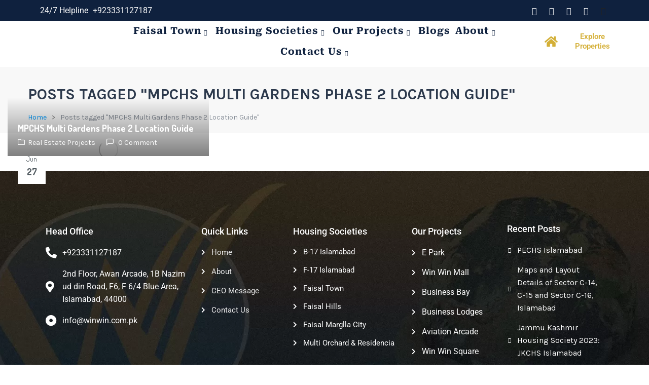

--- FILE ---
content_type: text/html; charset=UTF-8
request_url: https://winwin.com.pk/tag/mpchs-multi-gardens-phase-2-location-guide/
body_size: 30893
content:
<!DOCTYPE html>
<html lang="en-US" prefix="og: https://ogp.me/ns#">
<head>
<meta charset="UTF-8">
<meta name="viewport" content="width=device-width, initial-scale=1.0, viewport-fit=cover" />		    <style>
#wpadminbar #wp-admin-bar-p404_free_top_button .ab-icon:before {
content: "\f103";
color: red;
top: 2px;
}
</style>
<!-- Search Engine Optimization by Rank Math - https://rankmath.com/ -->
<title>MPCHS Multi Gardens Phase 2 Location Guide | Win Win Marketing &amp; Developers</title>
<meta name="robots" content="follow, noindex"/>
<meta property="og:locale" content="en_US" />
<meta property="og:type" content="article" />
<meta property="og:title" content="MPCHS Multi Gardens Phase 2 Location Guide | Win Win Marketing &amp; Developers" />
<meta property="og:url" content="https://winwin.com.pk/tag/mpchs-multi-gardens-phase-2-location-guide/" />
<meta property="og:site_name" content="Win Win Marketing &amp; Developers" />
<meta name="twitter:card" content="summary_large_image" />
<meta name="twitter:title" content="MPCHS Multi Gardens Phase 2 Location Guide | Win Win Marketing &amp; Developers" />
<meta name="twitter:label1" content="Posts" />
<meta name="twitter:data1" content="1" />
<script type="application/ld+json" class="rank-math-schema">{"@context":"https://schema.org","@graph":[{"@type":"Organization","@id":"https://winwin.com.pk/#organization","name":"Win Win Marketing &amp; Developers (SMC-PVT) Ltd.","url":"https://winwin.com.pk","logo":{"@type":"ImageObject","@id":"https://winwin.com.pk/#logo","url":"https://winwin.com.pk/wp-content/uploads/2021/07/win-win-marketing-and-developers-logo.png","contentUrl":"https://winwin.com.pk/wp-content/uploads/2021/07/win-win-marketing-and-developers-logo.png","caption":"Win Win Marketing &amp; Developers (SMC-PVT) Ltd.","inLanguage":"en-US","width":"500","height":"164"}},{"@type":"WebSite","@id":"https://winwin.com.pk/#website","url":"https://winwin.com.pk","name":"Win Win Marketing &amp; Developers (SMC-PVT) Ltd.","publisher":{"@id":"https://winwin.com.pk/#organization"},"inLanguage":"en-US"},{"@type":"CollectionPage","@id":"https://winwin.com.pk/tag/mpchs-multi-gardens-phase-2-location-guide/#webpage","url":"https://winwin.com.pk/tag/mpchs-multi-gardens-phase-2-location-guide/","name":"MPCHS Multi Gardens Phase 2 Location Guide | Win Win Marketing &amp; Developers","isPartOf":{"@id":"https://winwin.com.pk/#website"},"inLanguage":"en-US"}]}</script>
<!-- /Rank Math WordPress SEO plugin -->
<link rel='dns-prefetch' href='//maps.googleapis.com' />
<link rel='dns-prefetch' href='//fonts.googleapis.com' />
<link rel="alternate" type="application/rss+xml" title="Win Win Marketing &amp; Developers &raquo; Feed" href="https://winwin.com.pk/feed/" />
<link rel="alternate" type="application/rss+xml" title="Win Win Marketing &amp; Developers &raquo; Comments Feed" href="https://winwin.com.pk/comments/feed/" />
<link rel="alternate" type="application/rss+xml" title="Win Win Marketing &amp; Developers &raquo; MPCHS Multi Gardens Phase 2 Location Guide Tag Feed" href="https://winwin.com.pk/tag/mpchs-multi-gardens-phase-2-location-guide/feed/" />
<!-- This site uses the Google Analytics by MonsterInsights plugin v9.7.0 - Using Analytics tracking - https://www.monsterinsights.com/ -->
<script src="//www.googletagmanager.com/gtag/js?id=G-RF7FJQJMZ6"  data-cfasync="false" data-wpfc-render="false" type="text/javascript" async></script>
<script data-cfasync="false" data-wpfc-render="false" type="text/javascript">
var mi_version = '9.7.0';
var mi_track_user = true;
var mi_no_track_reason = '';
var MonsterInsightsDefaultLocations = {"page_location":"https:\/\/winwin.com.pk\/tag\/mpchs-multi-gardens-phase-2-location-guide\/"};
if ( typeof MonsterInsightsPrivacyGuardFilter === 'function' ) {
var MonsterInsightsLocations = (typeof MonsterInsightsExcludeQuery === 'object') ? MonsterInsightsPrivacyGuardFilter( MonsterInsightsExcludeQuery ) : MonsterInsightsPrivacyGuardFilter( MonsterInsightsDefaultLocations );
} else {
var MonsterInsightsLocations = (typeof MonsterInsightsExcludeQuery === 'object') ? MonsterInsightsExcludeQuery : MonsterInsightsDefaultLocations;
}
var disableStrs = [
'ga-disable-G-RF7FJQJMZ6',
];
/* Function to detect opted out users */
function __gtagTrackerIsOptedOut() {
for (var index = 0; index < disableStrs.length; index++) {
if (document.cookie.indexOf(disableStrs[index] + '=true') > -1) {
return true;
}
}
return false;
}
/* Disable tracking if the opt-out cookie exists. */
if (__gtagTrackerIsOptedOut()) {
for (var index = 0; index < disableStrs.length; index++) {
window[disableStrs[index]] = true;
}
}
/* Opt-out function */
function __gtagTrackerOptout() {
for (var index = 0; index < disableStrs.length; index++) {
document.cookie = disableStrs[index] + '=true; expires=Thu, 31 Dec 2099 23:59:59 UTC; path=/';
window[disableStrs[index]] = true;
}
}
if ('undefined' === typeof gaOptout) {
function gaOptout() {
__gtagTrackerOptout();
}
}
window.dataLayer = window.dataLayer || [];
window.MonsterInsightsDualTracker = {
helpers: {},
trackers: {},
};
if (mi_track_user) {
function __gtagDataLayer() {
dataLayer.push(arguments);
}
function __gtagTracker(type, name, parameters) {
if (!parameters) {
parameters = {};
}
if (parameters.send_to) {
__gtagDataLayer.apply(null, arguments);
return;
}
if (type === 'event') {
parameters.send_to = monsterinsights_frontend.v4_id;
var hookName = name;
if (typeof parameters['event_category'] !== 'undefined') {
hookName = parameters['event_category'] + ':' + name;
}
if (typeof MonsterInsightsDualTracker.trackers[hookName] !== 'undefined') {
MonsterInsightsDualTracker.trackers[hookName](parameters);
} else {
__gtagDataLayer('event', name, parameters);
}
} else {
__gtagDataLayer.apply(null, arguments);
}
}
__gtagTracker('js', new Date());
__gtagTracker('set', {
'developer_id.dZGIzZG': true,
});
if ( MonsterInsightsLocations.page_location ) {
__gtagTracker('set', MonsterInsightsLocations);
}
__gtagTracker('config', 'G-RF7FJQJMZ6', {"forceSSL":"true","link_attribution":"true"} );
window.gtag = __gtagTracker;										(function () {
/* https://developers.google.com/analytics/devguides/collection/analyticsjs/ */
/* ga and __gaTracker compatibility shim. */
var noopfn = function () {
return null;
};
var newtracker = function () {
return new Tracker();
};
var Tracker = function () {
return null;
};
var p = Tracker.prototype;
p.get = noopfn;
p.set = noopfn;
p.send = function () {
var args = Array.prototype.slice.call(arguments);
args.unshift('send');
__gaTracker.apply(null, args);
};
var __gaTracker = function () {
var len = arguments.length;
if (len === 0) {
return;
}
var f = arguments[len - 1];
if (typeof f !== 'object' || f === null || typeof f.hitCallback !== 'function') {
if ('send' === arguments[0]) {
var hitConverted, hitObject = false, action;
if ('event' === arguments[1]) {
if ('undefined' !== typeof arguments[3]) {
hitObject = {
'eventAction': arguments[3],
'eventCategory': arguments[2],
'eventLabel': arguments[4],
'value': arguments[5] ? arguments[5] : 1,
}
}
}
if ('pageview' === arguments[1]) {
if ('undefined' !== typeof arguments[2]) {
hitObject = {
'eventAction': 'page_view',
'page_path': arguments[2],
}
}
}
if (typeof arguments[2] === 'object') {
hitObject = arguments[2];
}
if (typeof arguments[5] === 'object') {
Object.assign(hitObject, arguments[5]);
}
if ('undefined' !== typeof arguments[1].hitType) {
hitObject = arguments[1];
if ('pageview' === hitObject.hitType) {
hitObject.eventAction = 'page_view';
}
}
if (hitObject) {
action = 'timing' === arguments[1].hitType ? 'timing_complete' : hitObject.eventAction;
hitConverted = mapArgs(hitObject);
__gtagTracker('event', action, hitConverted);
}
}
return;
}
function mapArgs(args) {
var arg, hit = {};
var gaMap = {
'eventCategory': 'event_category',
'eventAction': 'event_action',
'eventLabel': 'event_label',
'eventValue': 'event_value',
'nonInteraction': 'non_interaction',
'timingCategory': 'event_category',
'timingVar': 'name',
'timingValue': 'value',
'timingLabel': 'event_label',
'page': 'page_path',
'location': 'page_location',
'title': 'page_title',
'referrer' : 'page_referrer',
};
for (arg in args) {
if (!(!args.hasOwnProperty(arg) || !gaMap.hasOwnProperty(arg))) {
hit[gaMap[arg]] = args[arg];
} else {
hit[arg] = args[arg];
}
}
return hit;
}
try {
f.hitCallback();
} catch (ex) {
}
};
__gaTracker.create = newtracker;
__gaTracker.getByName = newtracker;
__gaTracker.getAll = function () {
return [];
};
__gaTracker.remove = noopfn;
__gaTracker.loaded = true;
window['__gaTracker'] = __gaTracker;
})();
} else {
console.log("");
(function () {
function __gtagTracker() {
return null;
}
window['__gtagTracker'] = __gtagTracker;
window['gtag'] = __gtagTracker;
})();
}
</script>
<!-- / Google Analytics by MonsterInsights -->
<style id='wp-img-auto-sizes-contain-inline-css' type='text/css'>
img:is([sizes=auto i],[sizes^="auto," i]){contain-intrinsic-size:3000px 1500px}
/*# sourceURL=wp-img-auto-sizes-contain-inline-css */
</style>
<style id='cf-frontend-style-inline-css' type='text/css'>
@font-face {
font-family: 'Autograhy';
font-weight: 100;
font-display: auto;
src: url('https://winwin.com.pk/wp-content/uploads/2023/06/Autography.otf') format('OpenType');
}
/*# sourceURL=cf-frontend-style-inline-css */
</style>
<!-- <link rel='stylesheet' id='premium-addons-css' href='https://winwin.com.pk/wp-content/plugins/premium-addons-for-elementor/assets/frontend/min-css/premium-addons.min.css?ver=4.11.18' type='text/css' media='all' /> -->
<!-- <link rel='stylesheet' id='premium-pro-css' href='https://winwin.com.pk/wp-content/plugins/premium-addons-pro/assets/frontend/min-css/premium-addons.min.css?ver=2.9.26' type='text/css' media='all' /> -->
<link rel="stylesheet" type="text/css" href="//winwin.com.pk/wp-content/cache/wpfc-minified/qlyeke65/a1p3n.css" media="all"/>
<style id='wp-emoji-styles-inline-css' type='text/css'>
img.wp-smiley, img.emoji {
display: inline !important;
border: none !important;
box-shadow: none !important;
height: 1em !important;
width: 1em !important;
margin: 0 0.07em !important;
vertical-align: -0.1em !important;
background: none !important;
padding: 0 !important;
}
/*# sourceURL=wp-emoji-styles-inline-css */
</style>
<!-- <link rel='stylesheet' id='wp-block-library-css' href='https://winwin.com.pk/wp-includes/css/dist/block-library/style.min.css?ver=6.9' type='text/css' media='all' /> -->
<link rel="stylesheet" type="text/css" href="//winwin.com.pk/wp-content/cache/wpfc-minified/2pnio637/a1p3n.css" media="all"/>
<style id='classic-theme-styles-inline-css' type='text/css'>
/*! This file is auto-generated */
.wp-block-button__link{color:#fff;background-color:#32373c;border-radius:9999px;box-shadow:none;text-decoration:none;padding:calc(.667em + 2px) calc(1.333em + 2px);font-size:1.125em}.wp-block-file__button{background:#32373c;color:#fff;text-decoration:none}
/*# sourceURL=/wp-includes/css/classic-themes.min.css */
</style>
<!-- <link rel='stylesheet' id='popup-builder-block-global-css' href='https://winwin.com.pk/wp-content/plugins/popup-builder-block/build/popup/global.css?ver=2.0.4' type='text/css' media='all' /> -->
<!-- <link rel='stylesheet' id='mapescape.css-css' href='https://winwin.com.pk/wp-content/plugins/realia/libraries/mapescape/css/mapescape.css?ver=20160604' type='text/css' media='all' /> -->
<!-- <link rel='stylesheet' id='wpos-slick-style-css' href='https://winwin.com.pk/wp-content/plugins/blog-designer-for-post-and-widget/assets/css/slick.css?ver=2.7.5' type='text/css' media='all' /> -->
<!-- <link rel='stylesheet' id='bdpw-public-css-css' href='https://winwin.com.pk/wp-content/plugins/blog-designer-for-post-and-widget/assets/css/bdpw-public.css?ver=2.7.5' type='text/css' media='all' /> -->
<!-- <link rel='stylesheet' id='contact-form-7-css' href='https://winwin.com.pk/wp-content/plugins/contact-form-7/includes/css/styles.css?ver=6.1.1' type='text/css' media='all' /> -->
<!-- <link rel='stylesheet' id='rs-plugin-settings-css' href='https://winwin.com.pk/wp-content/plugins/revslider/public/assets/css/rs6.css?ver=6.2.22' type='text/css' media='all' /> -->
<link rel="stylesheet" type="text/css" href="//winwin.com.pk/wp-content/cache/wpfc-minified/99ndp81i/a1p3l.css" media="all"/>
<style id='rs-plugin-settings-inline-css' type='text/css'>
#rs-demo-id {}
/*# sourceURL=rs-plugin-settings-inline-css */
</style>
<!-- <link rel='stylesheet' id='cute-alert-css' href='https://winwin.com.pk/wp-content/plugins/metform/public/assets/lib/cute-alert/style.css?ver=4.0.1' type='text/css' media='all' /> -->
<!-- <link rel='stylesheet' id='text-editor-style-css' href='https://winwin.com.pk/wp-content/plugins/metform/public/assets/css/text-editor.css?ver=4.0.1' type='text/css' media='all' /> -->
<link rel="stylesheet" type="text/css" href="//winwin.com.pk/wp-content/cache/wpfc-minified/2eh9563s/a1p3l.css" media="all"/>
<link rel='stylesheet' id='apushome-theme-fonts-css' href='https://fonts.googleapis.com/css?family=Karla:400,700|Dosis:300,400,500,600,700,800&#038;subset=latin%2Clatin-ext' type='text/css' media='all' />
<!-- <link rel='stylesheet' id='elementor-frontend-css' href='https://winwin.com.pk/wp-content/plugins/elementor/assets/css/frontend.min.css?ver=3.31.3' type='text/css' media='all' /> -->
<!-- <link rel='stylesheet' id='widget-icon-list-css' href='https://winwin.com.pk/wp-content/plugins/elementor/assets/css/widget-icon-list.min.css?ver=3.31.3' type='text/css' media='all' /> -->
<!-- <link rel='stylesheet' id='widget-image-css' href='https://winwin.com.pk/wp-content/plugins/elementor/assets/css/widget-image.min.css?ver=3.31.3' type='text/css' media='all' /> -->
<!-- <link rel='stylesheet' id='pa-glass-css' href='https://winwin.com.pk/wp-content/plugins/premium-addons-for-elementor/assets/frontend/min-css/liquid-glass.min.css?ver=4.11.18' type='text/css' media='all' /> -->
<!-- <link rel='stylesheet' id='pa-btn-css' href='https://winwin.com.pk/wp-content/plugins/premium-addons-for-elementor/assets/frontend/min-css/button-line.min.css?ver=4.11.18' type='text/css' media='all' /> -->
<!-- <link rel='stylesheet' id='widget-heading-css' href='https://winwin.com.pk/wp-content/plugins/elementor/assets/css/widget-heading.min.css?ver=3.31.3' type='text/css' media='all' /> -->
<!-- <link rel='stylesheet' id='widget-social-icons-css' href='https://winwin.com.pk/wp-content/plugins/elementor/assets/css/widget-social-icons.min.css?ver=3.31.3' type='text/css' media='all' /> -->
<!-- <link rel='stylesheet' id='e-apple-webkit-css' href='https://winwin.com.pk/wp-content/plugins/elementor/assets/css/conditionals/apple-webkit.min.css?ver=3.31.3' type='text/css' media='all' /> -->
<!-- <link rel='stylesheet' id='elementor-icons-css' href='https://winwin.com.pk/wp-content/plugins/elementor/assets/lib/eicons/css/elementor-icons.min.css?ver=5.43.0' type='text/css' media='all' /> -->
<link rel="stylesheet" type="text/css" href="//winwin.com.pk/wp-content/cache/wpfc-minified/1rmhgihw/a1p3n.css" media="all"/>
<link rel='stylesheet' id='elementor-post-9-css' href='https://winwin.com.pk/wp-content/uploads/elementor/css/post-9.css?ver=1768802077' type='text/css' media='all' />
<!-- <link rel='stylesheet' id='wpforms-modern-full-css' href='https://winwin.com.pk/wp-content/plugins/wpforms-lite/assets/css/frontend/modern/wpforms-full.min.css?ver=1.9.7.3' type='text/css' media='all' /> -->
<link rel="stylesheet" type="text/css" href="//winwin.com.pk/wp-content/cache/wpfc-minified/g1ogsenz/a1p3l.css" media="all"/>
<style id='wpforms-modern-full-inline-css' type='text/css'>
:root {
--wpforms-field-border-radius: 3px;
--wpforms-field-border-style: solid;
--wpforms-field-border-size: 1px;
--wpforms-field-background-color: #ffffff;
--wpforms-field-border-color: rgba( 0, 0, 0, 0.25 );
--wpforms-field-border-color-spare: rgba( 0, 0, 0, 0.25 );
--wpforms-field-text-color: rgba( 0, 0, 0, 0.7 );
--wpforms-field-menu-color: #ffffff;
--wpforms-label-color: rgba( 0, 0, 0, 0.85 );
--wpforms-label-sublabel-color: rgba( 0, 0, 0, 0.55 );
--wpforms-label-error-color: #d63637;
--wpforms-button-border-radius: 3px;
--wpforms-button-border-style: none;
--wpforms-button-border-size: 1px;
--wpforms-button-background-color: #066aab;
--wpforms-button-border-color: #066aab;
--wpforms-button-text-color: #ffffff;
--wpforms-page-break-color: #066aab;
--wpforms-background-image: none;
--wpforms-background-position: center center;
--wpforms-background-repeat: no-repeat;
--wpforms-background-size: cover;
--wpforms-background-width: 100px;
--wpforms-background-height: 100px;
--wpforms-background-color: rgba( 0, 0, 0, 0 );
--wpforms-background-url: none;
--wpforms-container-padding: 0px;
--wpforms-container-border-style: none;
--wpforms-container-border-width: 1px;
--wpforms-container-border-color: #000000;
--wpforms-container-border-radius: 3px;
--wpforms-field-size-input-height: 43px;
--wpforms-field-size-input-spacing: 15px;
--wpforms-field-size-font-size: 16px;
--wpforms-field-size-line-height: 19px;
--wpforms-field-size-padding-h: 14px;
--wpforms-field-size-checkbox-size: 16px;
--wpforms-field-size-sublabel-spacing: 5px;
--wpforms-field-size-icon-size: 1;
--wpforms-label-size-font-size: 16px;
--wpforms-label-size-line-height: 19px;
--wpforms-label-size-sublabel-font-size: 14px;
--wpforms-label-size-sublabel-line-height: 17px;
--wpforms-button-size-font-size: 17px;
--wpforms-button-size-height: 41px;
--wpforms-button-size-padding-h: 15px;
--wpforms-button-size-margin-top: 10px;
--wpforms-container-shadow-size-box-shadow: none;
}
/*# sourceURL=wpforms-modern-full-inline-css */
</style>
<!-- <link rel='stylesheet' id='font-awesome-5-all-css' href='https://winwin.com.pk/wp-content/plugins/elementor/assets/lib/font-awesome/css/all.min.css?ver=4.11.18' type='text/css' media='all' /> -->
<!-- <link rel='stylesheet' id='font-awesome-4-shim-css' href='https://winwin.com.pk/wp-content/plugins/elementor/assets/lib/font-awesome/css/v4-shims.min.css?ver=3.31.3' type='text/css' media='all' /> -->
<link rel="stylesheet" type="text/css" href="//winwin.com.pk/wp-content/cache/wpfc-minified/2yj3z82f/a1p3n.css" media="all"/>
<link rel='stylesheet' id='elementor-post-1724-css' href='https://winwin.com.pk/wp-content/uploads/elementor/css/post-1724.css?ver=1768802077' type='text/css' media='all' />
<link rel='stylesheet' id='elementor-post-3810-css' href='https://winwin.com.pk/wp-content/uploads/elementor/css/post-3810.css?ver=1768802078' type='text/css' media='all' />
<!-- <link rel='stylesheet' id='ekit-widget-styles-css' href='https://winwin.com.pk/wp-content/plugins/elementskit-lite/widgets/init/assets/css/widget-styles.css?ver=3.6.1' type='text/css' media='all' /> -->
<!-- <link rel='stylesheet' id='ekit-responsive-css' href='https://winwin.com.pk/wp-content/plugins/elementskit-lite/widgets/init/assets/css/responsive.css?ver=3.6.1' type='text/css' media='all' /> -->
<!-- <link rel='stylesheet' id='eael-general-css' href='https://winwin.com.pk/wp-content/plugins/essential-addons-for-elementor-lite/assets/front-end/css/view/general.min.css?ver=6.3.0' type='text/css' media='all' /> -->
<!-- <link rel='stylesheet' id='apushome-child-style-css' href='https://winwin.com.pk/wp-content/themes/apushome-child/style.css?ver=6.9' type='text/css' media='all' /> -->
<!-- <link rel='stylesheet' id='font-awesome-css' href='https://winwin.com.pk/wp-content/plugins/elementor/assets/lib/font-awesome/css/font-awesome.min.css?ver=4.7.0' type='text/css' media='all' /> -->
<!-- <link rel='stylesheet' id='apus-font-css' href='https://winwin.com.pk/wp-content/themes/apushome/css/apus-font.css?ver=1.0.0' type='text/css' media='all' /> -->
<!-- <link rel='stylesheet' id='material-design-iconic-font-css' href='https://winwin.com.pk/wp-content/themes/apushome/css/material-design-iconic-font.css?ver=2.2.0' type='text/css' media='all' /> -->
<!-- <link rel='stylesheet' id='animate-css' href='https://winwin.com.pk/wp-content/themes/apushome/css/animate.css?ver=3.5.0' type='text/css' media='all' /> -->
<!-- <link rel='stylesheet' id='bootstrap-css' href='https://winwin.com.pk/wp-content/themes/apushome/css/bootstrap.css?ver=3.2.0' type='text/css' media='all' /> -->
<!-- <link rel='stylesheet' id='apushome-template-css' href='https://winwin.com.pk/wp-content/themes/apushome/css/template.css?ver=3.2' type='text/css' media='all' /> -->
<link rel="stylesheet" type="text/css" href="//winwin.com.pk/wp-content/cache/wpfc-minified/6jy8hvdf/a1p3l.css" media="all"/>
<style id='apushome-template-inline-css' type='text/css'>
/* check main color *//* check second color *//* seting second *//* Typo *//* seting background main */body, p, .navbar-nav.megamenu > li > a, .apus-breadscrumb .breadcrumb{}/* seting background main */h1,h2,h3,h4,h5,h6,.widget-title,.widgettitle, .btn{}/* Custom CSS */
/*# sourceURL=apushome-template-inline-css */
</style>
<!-- <link rel='stylesheet' id='apushome-style-css' href='https://winwin.com.pk/wp-content/themes/apushome/style.css?ver=3.2' type='text/css' media='all' /> -->
<!-- <link rel='stylesheet' id='magnific-popup-css' href='https://winwin.com.pk/wp-content/themes/apushome/js/magnific/magnific-popup.css?ver=1.1.0' type='text/css' media='all' /> -->
<!-- <link rel='stylesheet' id='colorbox-css' href='https://winwin.com.pk/wp-content/themes/apushome/js/colorbox/colorbox.css?ver=1.1.0' type='text/css' media='all' /> -->
<!-- <link rel='stylesheet' id='perfect-scrollbar-css' href='https://winwin.com.pk/wp-content/themes/apushome/css/perfect-scrollbar.css?ver=0.6.12' type='text/css' media='all' /> -->
<!-- <link rel='stylesheet' id='elementor-gf-local-roboto-css' href='https://winwin.com.pk/wp-content/uploads/elementor/google-fonts/css/roboto.css?ver=1742234925' type='text/css' media='all' /> -->
<!-- <link rel='stylesheet' id='elementor-gf-local-robotoslab-css' href='https://winwin.com.pk/wp-content/uploads/elementor/google-fonts/css/robotoslab.css?ver=1742234930' type='text/css' media='all' /> -->
<!-- <link rel='stylesheet' id='elementor-gf-local-robotoserif-css' href='https://winwin.com.pk/wp-content/uploads/elementor/google-fonts/css/robotoserif.css?ver=1742234948' type='text/css' media='all' /> -->
<!-- <link rel='stylesheet' id='elementor-icons-shared-0-css' href='https://winwin.com.pk/wp-content/plugins/elementor/assets/lib/font-awesome/css/fontawesome.min.css?ver=5.15.3' type='text/css' media='all' /> -->
<!-- <link rel='stylesheet' id='elementor-icons-fa-solid-css' href='https://winwin.com.pk/wp-content/plugins/elementor/assets/lib/font-awesome/css/solid.min.css?ver=5.15.3' type='text/css' media='all' /> -->
<!-- <link rel='stylesheet' id='elementor-icons-fa-brands-css' href='https://winwin.com.pk/wp-content/plugins/elementor/assets/lib/font-awesome/css/brands.min.css?ver=5.15.3' type='text/css' media='all' /> -->
<!-- <link rel='stylesheet' id='elementor-icons-ekiticons-css' href='https://winwin.com.pk/wp-content/plugins/elementskit-lite/modules/elementskit-icon-pack/assets/css/ekiticons.css?ver=3.6.1' type='text/css' media='all' /> -->
<link rel="stylesheet" type="text/css" href="//winwin.com.pk/wp-content/cache/wpfc-minified/2ny2nbzq/a1p3n.css" media="all"/>
<style type="text/css">
.scrollup-button {
display: none;
position: fixed;
z-index: 1000;
padding: 8px;
cursor: pointer;
bottom: 130px;
right: 35px;
background-color: #b98e3f;
border-radius: 32px;
-webkit-animation: display 0.5s;
animation: display 0.5s;
}
.scrollup-button .scrollup-svg-icon {
display: block;
overflow: hidden;
fill: #ffffff;
}
.scrollup-button:hover {
background-color: #ededed;
}
.scrollup-button:hover .scrollup-svg-icon {
fill: #ffffff;
}
</style>
<!--n2css--><!--n2js--><script src='//winwin.com.pk/wp-content/cache/wpfc-minified/forudhcz/a3r6s.js' type="text/javascript"></script>
<!-- <script type="text/javascript" src="https://winwin.com.pk/wp-content/plugins/google-analytics-for-wordpress/assets/js/frontend-gtag.min.js?ver=9.7.0" id="monsterinsights-frontend-script-js" async="async" data-wp-strategy="async"></script> -->
<script data-cfasync="false" data-wpfc-render="false" type="text/javascript" id='monsterinsights-frontend-script-js-extra'>/* <![CDATA[ */
var monsterinsights_frontend = {"js_events_tracking":"true","download_extensions":"doc,pdf,ppt,zip,xls,docx,pptx,xlsx","inbound_paths":"[{\"path\":\"\\\/go\\\/\",\"label\":\"affiliate\"},{\"path\":\"\\\/recommend\\\/\",\"label\":\"affiliate\"}]","home_url":"https:\/\/winwin.com.pk","hash_tracking":"false","v4_id":"G-RF7FJQJMZ6"};/* ]]> */
</script>
<script type="text/javascript" src="//maps.googleapis.com/maps/api/js?key=AIzaSyCqVv5CGFbB5ZtMkg9LD-aY-j9rZ2Lqr1U&amp;libraries=weather%2Cgeometry%2Cvisualization%2Cplaces%2Cdrawing&amp;ver=6.9" id="google-maps-js"></script>
<script type="text/javascript" id="jquery-core-js-extra">
/* <![CDATA[ */
var pp = {"ajax_url":"https://winwin.com.pk/wp-admin/admin-ajax.php"};
//# sourceURL=jquery-core-js-extra
/* ]]> */
</script>
<script src='//winwin.com.pk/wp-content/cache/wpfc-minified/2emhyhuu/a3r6s.js' type="text/javascript"></script>
<!-- <script type="text/javascript" src="https://winwin.com.pk/wp-includes/js/jquery/jquery.min.js?ver=3.7.1" id="jquery-core-js"></script> -->
<!-- <script type="text/javascript" src="https://winwin.com.pk/wp-includes/js/jquery/jquery-migrate.min.js?ver=3.4.1" id="jquery-migrate-js"></script> -->
<!-- <script type="text/javascript" src="https://winwin.com.pk/wp-content/plugins/realia/libraries/jquery.chained.remote.custom.min.js?ver=6.9" id="jquery-chained-remote-js"></script> -->
<!-- <script type="text/javascript" src="https://winwin.com.pk/wp-content/plugins/revslider/public/assets/js/rbtools.min.js?ver=6.2.22" id="tp-tools-js"></script> -->
<!-- <script type="text/javascript" src="https://winwin.com.pk/wp-content/plugins/revslider/public/assets/js/rs6.min.js?ver=6.2.22" id="revmin-js"></script> -->
<!-- <script type="text/javascript" src="https://winwin.com.pk/wp-content/plugins/elementor/assets/lib/font-awesome/js/v4-shims.min.js?ver=3.31.3" id="font-awesome-4-shim-js"></script> -->
<!-- <script type="text/javascript" src="https://winwin.com.pk/wp-content/themes/apushome/js/maps/jquery-google-map-custom.js?ver=1.2" id="jquery-google-map-custom-js"></script> -->
<!-- <script type="text/javascript" src="https://winwin.com.pk/wp-content/themes/apushome/js/maps/script.js?ver=1.0" id="apushome-map-script-js"></script> -->
<link rel="https://api.w.org/" href="https://winwin.com.pk/wp-json/" /><link rel="alternate" title="JSON" type="application/json" href="https://winwin.com.pk/wp-json/wp/v2/tags/139" /><link rel="EditURI" type="application/rsd+xml" title="RSD" href="https://winwin.com.pk/xmlrpc.php?rsd" />
<meta name="generator" content="WordPress 6.9" />
<meta name="framework" content="Redux 4.1.24" /><!-- HFCM by 99 Robots - Snippet # 1: GTM Code Header -->
<!-- Google Tag Manager -->
<script>(function(w,d,s,l,i){w[l]=w[l]||[];w[l].push({'gtm.start':
new Date().getTime(),event:'gtm.js'});var f=d.getElementsByTagName(s)[0],
j=d.createElement(s),dl=l!='dataLayer'?'&l='+l:'';j.async=true;j.src=
'https://www.googletagmanager.com/gtm.js?id='+i+dl;f.parentNode.insertBefore(j,f);
})(window,document,'script','dataLayer','GTM-NSB7JBDS');</script>
<!-- End Google Tag Manager -->
<!-- /end HFCM by 99 Robots -->
<!-- HFCM by 99 Robots - Snippet # 3: From submit S tag -->
<!-- Google tag (gtag.js) -->
<script async src="https://www.googletagmanager.com/gtag/js?id=AW-377235938"></script>
<script>
window.dataLayer = window.dataLayer || [];
function gtag(){dataLayer.push(arguments);}
gtag('js', new Date());
gtag('config', 'AW-377235938');
</script>
<!-- /end HFCM by 99 Robots -->
<!-- HFCM by 99 Robots - Snippet # 4: From submit S event -->
<!-- Event snippet for submit Lead Form -S conversion page -->
<script>
gtag('event', 'conversion', {'send_to': 'AW-377235938/fNnACI-G16MZEOLT8LMB'});
</script>
<!-- /end HFCM by 99 Robots -->
<!-- Global site tag (gtag.js) - Google Analytics -->
<script async src="https://www.googletagmanager.com/gtag/js?id=G-1ZE0ZEN6J5"></script>
<script>
window.dataLayer = window.dataLayer || [];
function gtag(){dataLayer.push(arguments);}
gtag('js', new Date());
gtag('config', 'G-1ZE0ZEN6J5');
</script>
<meta name="google-site-verification" content="ZX8FeBLGcGSxnWqBVkd8ndjGju887J-fSnG94FUNJD8" />
<meta name="ahrefs-site-verification" content="582dbacfc15cbcd2d558f0c45a3537c3d4549372555c115cf5e62b01c329435b">
<script>
!function (w, d, t) {
w.TiktokAnalyticsObject=t;var ttq=w[t]=w[t]||[];ttq.methods=["page","track","identify","instances","debug","on","off","once","ready","alias","group","enableCookie","disableCookie"],ttq.setAndDefer=function(t,e){t[e]=function(){t.push([e].concat(Array.prototype.slice.call(arguments,0)))}};for(var i=0;i<ttq.methods.length;i++)ttq.setAndDefer(ttq,ttq.methods[i]);ttq.instance=function(t){for(var e=ttq._i[t]||[],n=0;n<ttq.methods.length;n++)ttq.setAndDefer(e,ttq.methods[n]);return e},ttq.load=function(e,n){var i="https://analytics.tiktok.com/i18n/pixel/events.js";ttq._i=ttq._i||{},ttq._i[e]=[],ttq._i[e]._u=i,ttq._t=ttq._t||{},ttq._t[e]=+new Date,ttq._o=ttq._o||{},ttq._o[e]=n||{};var o=document.createElement("script");o.type="text/javascript",o.async=!0,o.src=i+"?sdkid="+e+"&lib="+t;var a=document.getElementsByTagName("script")[0];a.parentNode.insertBefore(o,a)};
ttq.load('CMKGVIJC77UBB48CIRA0');
ttq.page();
}(window, document, 'ttq');
</script><meta name="generator" content="Elementor 3.31.3; features: additional_custom_breakpoints, e_element_cache; settings: css_print_method-external, google_font-enabled, font_display-auto">
<style type="text/css">.recentcomments a{display:inline !important;padding:0 !important;margin:0 !important;}</style>			<style>
.e-con.e-parent:nth-of-type(n+4):not(.e-lazyloaded):not(.e-no-lazyload),
.e-con.e-parent:nth-of-type(n+4):not(.e-lazyloaded):not(.e-no-lazyload) * {
background-image: none !important;
}
@media screen and (max-height: 1024px) {
.e-con.e-parent:nth-of-type(n+3):not(.e-lazyloaded):not(.e-no-lazyload),
.e-con.e-parent:nth-of-type(n+3):not(.e-lazyloaded):not(.e-no-lazyload) * {
background-image: none !important;
}
}
@media screen and (max-height: 640px) {
.e-con.e-parent:nth-of-type(n+2):not(.e-lazyloaded):not(.e-no-lazyload),
.e-con.e-parent:nth-of-type(n+2):not(.e-lazyloaded):not(.e-no-lazyload) * {
background-image: none !important;
}
}
</style>
<noscript><style>.lazyload[data-src]{display:none !important;}</style></noscript><style>.lazyload{background-image:none !important;}.lazyload:before{background-image:none !important;}</style><!-- Call Now Button 1.5.1 (https://callnowbutton.com) [renderer:cloud, id:domain_283513c0_6837_4711_97f8_e89ba10132d2]-->
<script data-cnb-version="1.5.1" type="text/javascript" async="async" src="https://user.callnowbutton.com/domain_283513c0_6837_4711_97f8_e89ba10132d2.js"></script>
<meta name="generator" content="Powered by Slider Revolution 6.2.22 - responsive, Mobile-Friendly Slider Plugin for WordPress with comfortable drag and drop interface." />
<link rel="icon" href="https://winwin.com.pk/wp-content/uploads/2022/01/Win_Win_Favicon-removebg-preview-42x42.png" sizes="32x32" />
<link rel="icon" href="https://winwin.com.pk/wp-content/uploads/2022/01/Win_Win_Favicon-removebg-preview.png" sizes="192x192" />
<link rel="apple-touch-icon" href="https://winwin.com.pk/wp-content/uploads/2022/01/Win_Win_Favicon-removebg-preview.png" />
<meta name="msapplication-TileImage" content="https://winwin.com.pk/wp-content/uploads/2022/01/Win_Win_Favicon-removebg-preview.png" />
<script type="text/javascript">function setREVStartSize(e){
//window.requestAnimationFrame(function() {				 
window.RSIW = window.RSIW===undefined ? window.innerWidth : window.RSIW;	
window.RSIH = window.RSIH===undefined ? window.innerHeight : window.RSIH;	
try {								
var pw = document.getElementById(e.c).parentNode.offsetWidth,
newh;
pw = pw===0 || isNaN(pw) ? window.RSIW : pw;
e.tabw = e.tabw===undefined ? 0 : parseInt(e.tabw);
e.thumbw = e.thumbw===undefined ? 0 : parseInt(e.thumbw);
e.tabh = e.tabh===undefined ? 0 : parseInt(e.tabh);
e.thumbh = e.thumbh===undefined ? 0 : parseInt(e.thumbh);
e.tabhide = e.tabhide===undefined ? 0 : parseInt(e.tabhide);
e.thumbhide = e.thumbhide===undefined ? 0 : parseInt(e.thumbhide);
e.mh = e.mh===undefined || e.mh=="" || e.mh==="auto" ? 0 : parseInt(e.mh,0);		
if(e.layout==="fullscreen" || e.l==="fullscreen") 						
newh = Math.max(e.mh,window.RSIH);					
else{					
e.gw = Array.isArray(e.gw) ? e.gw : [e.gw];
for (var i in e.rl) if (e.gw[i]===undefined || e.gw[i]===0) e.gw[i] = e.gw[i-1];					
e.gh = e.el===undefined || e.el==="" || (Array.isArray(e.el) && e.el.length==0)? e.gh : e.el;
e.gh = Array.isArray(e.gh) ? e.gh : [e.gh];
for (var i in e.rl) if (e.gh[i]===undefined || e.gh[i]===0) e.gh[i] = e.gh[i-1];
var nl = new Array(e.rl.length),
ix = 0,						
sl;					
e.tabw = e.tabhide>=pw ? 0 : e.tabw;
e.thumbw = e.thumbhide>=pw ? 0 : e.thumbw;
e.tabh = e.tabhide>=pw ? 0 : e.tabh;
e.thumbh = e.thumbhide>=pw ? 0 : e.thumbh;					
for (var i in e.rl) nl[i] = e.rl[i]<window.RSIW ? 0 : e.rl[i];
sl = nl[0];									
for (var i in nl) if (sl>nl[i] && nl[i]>0) { sl = nl[i]; ix=i;}															
var m = pw>(e.gw[ix]+e.tabw+e.thumbw) ? 1 : (pw-(e.tabw+e.thumbw)) / (e.gw[ix]);					
newh =  (e.gh[ix] * m) + (e.tabh + e.thumbh);
}				
if(window.rs_init_css===undefined) window.rs_init_css = document.head.appendChild(document.createElement("style"));					
document.getElementById(e.c).height = newh+"px";
window.rs_init_css.innerHTML += "#"+e.c+"_wrapper { height: "+newh+"px }";				
} catch(e){
console.log("Failure at Presize of Slider:" + e)
}					   
//});
};</script>
<!-- Google Tag Manager -->
<script>(function(w,d,s,l,i){w[l]=w[l]||[];w[l].push({'gtm.start':
new Date().getTime(),event:'gtm.js'});var f=d.getElementsByTagName(s)[0],
j=d.createElement(s),dl=l!='dataLayer'?'&l='+l:'';j.async=true;j.src=
'https://www.googletagmanager.com/gtm.js?id='+i+dl;f.parentNode.insertBefore(j,f);
})(window,document,'script','dataLayer','GTM-W85C8HR');</script>
<!-- End Google Tag Manager -->		<style type="text/css" id="wp-custom-css">
h2{
font-size: 28px;
}
html{
overflow: initial !important
}
.sp_wpspwpost_static.wpspw-design-1 .wpspw-medium-6 .wpspw-post-image-bg {
height: auto;
}
.header-2 {
transform: translatey(-170px);
-moz-transition: all .3s ease!important;
-webkit-transition: all .3s ease!important;
transition: all .3s ease!important;
}
.elementor-sticky--effects.header-2  {
height: auto!important;
transform: translatey(0px);
}
.elementor-sticky--effects.header-1 {
}
</style>
<style id="apushome_theme_options-dynamic-css" title="dynamic-css" class="redux-options-output">body{background-color:transparent;}h1{font-display:swap;}h2, .apus-breadscrumb .bread-title{font-display:swap;}h3, .widgettitle, .widget-title, .search2_properties .widget-title, .widget .widgettitle{font-display:swap;}h4{font-display:swap;}h5{font-display:swap;}h6{font-display:swap;}</style></head>
<body class="archive tag tag-mpchs-multi-gardens-phase-2-location-guide tag-139 wp-embed-responsive wp-theme-apushome wp-child-theme-apushome-child eio-default apus-body-loading image-lazy-loading elementor-default elementor-kit-9">
<!-- Google Tag Manager (noscript) -->
<noscript><iframe src="https://www.googletagmanager.com/ns.html?id=GTM-W85C8HR"
height="0" width="0" style="display:none;visibility:hidden"></iframe></noscript>
<!-- End Google Tag Manager (noscript) -->		<div data-elementor-type="header" data-elementor-id="1724" class="elementor elementor-1724 elementor-location-header" data-elementor-post-type="elementor_library">
<section class="elementor-section elementor-top-section elementor-element elementor-element-1a228e76 elementor-section-full_width elementor-section-height-default elementor-section-height-default" data-id="1a228e76" data-element_type="section">
<div class="elementor-container elementor-column-gap-default">
<div class="elementor-column elementor-col-100 elementor-top-column elementor-element elementor-element-6e5512c" data-id="6e5512c" data-element_type="column">
<div class="elementor-widget-wrap elementor-element-populated">
<section class="elementor-section elementor-inner-section elementor-element elementor-element-9bcaa86 elementor-section-content-middle elementor-section-boxed elementor-section-height-default elementor-section-height-default" data-id="9bcaa86" data-element_type="section" data-settings="{&quot;background_background&quot;:&quot;classic&quot;}">
<div class="elementor-container elementor-column-gap-default">
<div class="elementor-column elementor-col-50 elementor-inner-column elementor-element elementor-element-7b6fbf15" data-id="7b6fbf15" data-element_type="column">
<div class="elementor-widget-wrap elementor-element-populated">
<div class="elementor-element elementor-element-b7bec elementor-icon-list--layout-inline elementor-align-left elementor-mobile-align-center elementor-list-item-link-full_width elementor-widget elementor-widget-icon-list" data-id="b7bec" data-element_type="widget" data-widget_type="icon-list.default">
<div class="elementor-widget-container">
<ul class="elementor-icon-list-items elementor-inline-items">
<li class="elementor-icon-list-item elementor-inline-item">
<a href="tel:+923311110066">
<span class="elementor-icon-list-icon">
<i aria-hidden="true" class="fas fa-check"></i>						</span>
<span class="elementor-icon-list-text">24/7 Helpline</span>
</a>
</li>
<li class="elementor-icon-list-item elementor-inline-item">
<a href="tel:+923331127187">
<span class="elementor-icon-list-icon">
</span>
<span class="elementor-icon-list-text">+923331127187</span>
</a>
</li>
</ul>
</div>
</div>
</div>
</div>
<div class="elementor-column elementor-col-50 elementor-inner-column elementor-element elementor-element-6a49b1bb" data-id="6a49b1bb" data-element_type="column">
<div class="elementor-widget-wrap elementor-element-populated">
<div class="elementor-element elementor-element-46353de elementor-hidden-phone elementor-widget elementor-widget-elementskit-social-media" data-id="46353de" data-element_type="widget" data-widget_type="elementskit-social-media.default">
<div class="elementor-widget-container">
<div class="ekit-wid-con" >			 <ul class="ekit_social_media">
<li class="elementor-repeater-item-5eb0945">
<a
href="https://www.facebook.com/winwin.com.pk" aria-label="Facebook" class="facebook" >
<i aria-hidden="true" class="fasicon icon-facebook"></i>									
</a>
</li>
<li class="elementor-repeater-item-404d637">
<a
href="https://twitter.com/winwin43992472" aria-label="Twitter" class="twitter" >
<i aria-hidden="true" class="fasicon icon-twitter"></i>									
</a>
</li>
<li class="elementor-repeater-item-98fdd10">
<a
href="https://www.linkedin.com/in/win-win-marketing-42b201214/" aria-label="LinkedIn" class="linkedin" >
<i aria-hidden="true" class="fasicon icon-linkedin"></i>									
</a>
</li>
<li class="elementor-repeater-item-e2aa959">
<a
href="https://instagram.com/winwin.com.pk" aria-label="Instagram" class="instagram" >
<i aria-hidden="true" class="fab fa-instagram"></i>									
</a>
</li>
<li class="elementor-repeater-item-001a847">
<a
href="https://www.youtube.com/channel/UCg5G3mjxmo9oAWy2hxIrOTA" aria-label="YouTube" class="1" >
<i aria-hidden="true" class="icon icon-youtube-1"></i>									
</a>
</li>
</ul>
</div>				</div>
</div>
</div>
</div>
</div>
</section>
</div>
</div>
</div>
</section>
<section class="elementor-section elementor-top-section elementor-element elementor-element-5f12efdf elementor-section-full_width elementor-section-content-middle elementor-section-stretched elementor-hidden-phone header-1 elementor-section-height-default elementor-section-height-default" data-id="5f12efdf" data-element_type="section" data-settings="{&quot;stretch_section&quot;:&quot;section-stretched&quot;,&quot;background_background&quot;:&quot;classic&quot;,&quot;sticky&quot;:&quot;top&quot;,&quot;sticky_on&quot;:[&quot;desktop&quot;,&quot;tablet&quot;,&quot;mobile&quot;],&quot;sticky_offset&quot;:0,&quot;sticky_effects_offset&quot;:0,&quot;sticky_anchor_link_offset&quot;:0}">
<div class="elementor-container elementor-column-gap-default">
<div class="elementor-column elementor-col-33 elementor-top-column elementor-element elementor-element-634d6e41" data-id="634d6e41" data-element_type="column">
<div class="elementor-widget-wrap elementor-element-populated">
<div class="elementor-element elementor-element-5d2f52a5 elementor-widget__width-initial elementor-widget elementor-widget-image" data-id="5d2f52a5" data-element_type="widget" data-widget_type="image.default">
<div class="elementor-widget-container">
<a href="https://winwin.com.pk">
<img fetchpriority="high" width="660" height="544" src="[data-uri]" class="attachment-large size-large wp-image-7306 lazyload" alt=""   data-src="https://winwin.com.pk/wp-content/webp-express/webp-images/uploads/2021/07/wiwin-logo-1-white-1-1024x844.png.webp" decoding="async" data-srcset="https://winwin.com.pk/wp-content/webp-express/webp-images/uploads/2021/07/wiwin-logo-1-white-1-1024x844.png.webp 1024w,   https://winwin.com.pk/wp-content/uploads/2021/07/wiwin-logo-1-white-1-300x247.png 300w,  https://winwin.com.pk/wp-content/webp-express/webp-images/uploads/2021/07/wiwin-logo-1-white-1-768x633.png.webp 768w,  https://winwin.com.pk/wp-content/webp-express/webp-images/uploads/2021/07/wiwin-logo-1-white-1.png.webp 1493w" data-sizes="auto" data-eio-rwidth="1024" data-eio-rheight="844" /><noscript><img fetchpriority="high" width="660" height="544" src="https://winwin.com.pk/wp-content/webp-express/webp-images/uploads/2021/07/wiwin-logo-1-white-1-1024x844.png.webp" class="attachment-large size-large wp-image-7306" alt="" srcset="https://winwin.com.pk/wp-content/webp-express/webp-images/uploads/2021/07/wiwin-logo-1-white-1-1024x844.png.webp 1024w,   https://winwin.com.pk/wp-content/uploads/2021/07/wiwin-logo-1-white-1-300x247.png 300w,  https://winwin.com.pk/wp-content/webp-express/webp-images/uploads/2021/07/wiwin-logo-1-white-1-768x633.png.webp 768w,  https://winwin.com.pk/wp-content/webp-express/webp-images/uploads/2021/07/wiwin-logo-1-white-1.png.webp 1493w" sizes="(max-width: 660px) 100vw, 660px" data-eio="l" /></noscript>								</a>
</div>
</div>
</div>
</div>
<div class="elementor-column elementor-col-33 elementor-top-column elementor-element elementor-element-23723f85" data-id="23723f85" data-element_type="column">
<div class="elementor-widget-wrap elementor-element-populated">
<div class="elementor-element elementor-element-e2794df elementor-widget elementor-widget-ekit-nav-menu" data-id="e2794df" data-element_type="widget" data-widget_type="ekit-nav-menu.default">
<div class="elementor-widget-container">
<nav class="ekit-wid-con ekit_menu_responsive_tablet" 
data-hamburger-icon="" 
data-hamburger-icon-type="icon" 
data-responsive-breakpoint="1024">
<button class="elementskit-menu-hamburger elementskit-menu-toggler"  type="button" aria-label="hamburger-icon">
<span class="elementskit-menu-hamburger-icon"></span><span class="elementskit-menu-hamburger-icon"></span><span class="elementskit-menu-hamburger-icon"></span>
</button>
<div id="ekit-megamenu-menu-1-0" class="elementskit-menu-container elementskit-menu-offcanvas-elements elementskit-navbar-nav-default ekit-nav-menu-one-page-no ekit-nav-dropdown-hover"><ul id="menu-menu-1-0" class="elementskit-navbar-nav elementskit-menu-po-center submenu-click-on-icon"><li id="menu-item-4760" class="menu-item menu-item-type-post_type menu-item-object-page menu-item-has-children menu-item-4760 nav-item elementskit-dropdown-has relative_position elementskit-dropdown-menu-default_width elementskit-mobile-builder-content" data-vertical-menu=750px><a href="https://winwin.com.pk/faisal-town-islamabad/" class="ekit-menu-nav-link ekit-menu-dropdown-toggle">Faisal Town<i aria-hidden="true" class="icon icon-arrow-point-to-down elementskit-submenu-indicator"></i></a>
<ul class="elementskit-dropdown elementskit-submenu-panel">
<li id="menu-item-9078" class="menu-item menu-item-type-post_type menu-item-object-page menu-item-9078 nav-item elementskit-mobile-builder-content" data-vertical-menu=750px><a title="Faisal Heights" target="_blank" href="https://winwin.com.pk/faisal-heights/" class="dropdown-item">Faisal Heights</a>	<li id="menu-item-9157" class="menu-item menu-item-type-post_type menu-item-object-page menu-item-9157 nav-item elementskit-mobile-builder-content" data-vertical-menu=750px><a href="https://winwin.com.pk/faisal-town-phase-2-sector-o/" class="dropdown-item">Faisal Town Phase 2 – Sector O</a>	<li id="menu-item-8856" class="menu-item menu-item-type-post_type menu-item-object-page menu-item-8856 nav-item elementskit-mobile-builder-content" data-vertical-menu=750px><a href="https://winwin.com.pk/faisal-town-2-overseas-enclave/" class="dropdown-item">Faisal Town Phase 2 – Overseas Enclave</a>	<li id="menu-item-4757" class="menu-item menu-item-type-post_type menu-item-object-page menu-item-4757 nav-item elementskit-mobile-builder-content" data-vertical-menu=750px><a href="https://winwin.com.pk/faisal-hills-fh/" class="dropdown-item">Faisal Hills (FH)</a>	<li id="menu-item-4758" class="menu-item menu-item-type-post_type menu-item-object-page menu-item-4758 nav-item elementskit-mobile-builder-content" data-vertical-menu=750px><a href="https://winwin.com.pk/faisal-margalla-city/" class="dropdown-item">Faisal Margalla City</a>	<li id="menu-item-4759" class="menu-item menu-item-type-post_type menu-item-object-page menu-item-4759 nav-item elementskit-mobile-builder-content" data-vertical-menu=750px><a href="https://winwin.com.pk/faisal-residencia-e-17/" class="dropdown-item">Faisal Residencia E-17</a></ul>
</li>
<li id="menu-item-1757" class="menu-item menu-item-type-custom menu-item-object-custom menu-item-has-children menu-item-1757 nav-item elementskit-dropdown-has relative_position elementskit-dropdown-menu-default_width elementskit-mobile-builder-content" data-vertical-menu=750px><a href="#" class="ekit-menu-nav-link ekit-menu-dropdown-toggle">Housing Societies<i aria-hidden="true" class="icon icon-arrow-point-to-down elementskit-submenu-indicator"></i></a>
<ul class="elementskit-dropdown elementskit-submenu-panel">
<li id="menu-item-4774" class="menu-item menu-item-type-custom menu-item-object-custom menu-item-has-children menu-item-4774 nav-item elementskit-dropdown-has relative_position elementskit-dropdown-menu-default_width elementskit-mobile-builder-content" data-vertical-menu=750px><a href="https://winwin.com.pk/mpchs-group/" class="dropdown-item">MPCHS Group<i aria-hidden="true" class="icon icon-arrow-point-to-down elementskit-submenu-indicator"></i></a>
<ul class="elementskit-dropdown elementskit-submenu-panel">
<li id="menu-item-4762" class="menu-item menu-item-type-post_type menu-item-object-page menu-item-4762 nav-item elementskit-mobile-builder-content" data-vertical-menu=750px><a href="https://winwin.com.pk/multi-gardens-b-17-islamabad/" class="dropdown-item">Multi Gardens B-17 Islamabad</a>		<li id="menu-item-4763" class="menu-item menu-item-type-post_type menu-item-object-page menu-item-4763 nav-item elementskit-mobile-builder-content" data-vertical-menu=750px><a href="https://winwin.com.pk/multi-residencia-orchards/" class="dropdown-item">Multi Orchards &#038; Residencia Islamabad</a>		<li id="menu-item-4764" class="menu-item menu-item-type-post_type menu-item-object-page menu-item-4764 nav-item elementskit-mobile-builder-content" data-vertical-menu=750px><a href="https://winwin.com.pk/tele-gardens-f-17/" class="dropdown-item">Tele Gardens F-17</a>	</ul>
</ul>
</li>
<li id="menu-item-1758" class="menu-item menu-item-type-custom menu-item-object-custom menu-item-has-children menu-item-1758 nav-item elementskit-dropdown-has relative_position elementskit-dropdown-menu-default_width elementskit-mobile-builder-content" data-vertical-menu=750px><a href="#" class="ekit-menu-nav-link ekit-menu-dropdown-toggle">Our Projects<i aria-hidden="true" class="icon icon-arrow-point-to-down elementskit-submenu-indicator"></i></a>
<ul class="elementskit-dropdown elementskit-submenu-panel">
<li id="menu-item-1750" class="menu-item menu-item-type-post_type menu-item-object-page menu-item-1750 nav-item elementskit-mobile-builder-content" data-vertical-menu=750px><a href="https://winwin.com.pk/e-park/" class="dropdown-item">E Park</a>	<li id="menu-item-4754" class="menu-item menu-item-type-post_type menu-item-object-page menu-item-4754 nav-item elementskit-mobile-builder-content" data-vertical-menu=750px><a href="https://winwin.com.pk/business-bay/" class="dropdown-item">Business Bay</a>	<li id="menu-item-4753" class="menu-item menu-item-type-post_type menu-item-object-page menu-item-4753 nav-item elementskit-mobile-builder-content" data-vertical-menu=750px><a href="https://winwin.com.pk/aviation-arcade/" class="dropdown-item">Aviation Arcade</a>	<li id="menu-item-4755" class="menu-item menu-item-type-post_type menu-item-object-page menu-item-4755 nav-item elementskit-mobile-builder-content" data-vertical-menu=750px><a href="https://winwin.com.pk/business-lodges/" class="dropdown-item">Business Lodges</a>	<li id="menu-item-4767" class="menu-item menu-item-type-post_type menu-item-object-page menu-item-4767 nav-item elementskit-mobile-builder-content" data-vertical-menu=750px><a href="https://winwin.com.pk/win-win-mall-2/" class="dropdown-item">Win Win Mall</a>	<li id="menu-item-4768" class="menu-item menu-item-type-post_type menu-item-object-page menu-item-4768 nav-item elementskit-mobile-builder-content" data-vertical-menu=750px><a href="https://winwin.com.pk/win-win-square/" class="dropdown-item">Win Win Square</a></ul>
</li>
<li id="menu-item-6740" class="menu-item menu-item-type-post_type menu-item-object-page menu-item-6740 nav-item elementskit-mobile-builder-content" data-vertical-menu=750px><a href="https://winwin.com.pk/blogs/" class="ekit-menu-nav-link">Blogs</a></li>
<li id="menu-item-1754" class="menu-item menu-item-type-custom menu-item-object-custom menu-item-has-children menu-item-1754 nav-item elementskit-dropdown-has relative_position elementskit-dropdown-menu-default_width elementskit-mobile-builder-content" data-vertical-menu=750px><a href="#" class="ekit-menu-nav-link ekit-menu-dropdown-toggle">About<i aria-hidden="true" class="icon icon-arrow-point-to-down elementskit-submenu-indicator"></i></a>
<ul class="elementskit-dropdown elementskit-submenu-panel">
<li id="menu-item-4772" class="menu-item menu-item-type-custom menu-item-object-custom menu-item-4772 nav-item elementskit-mobile-builder-content" data-vertical-menu=750px><a href="https://winwin.com.pk/about-us" class="dropdown-item">About Us</a>	<li id="menu-item-4770" class="menu-item menu-item-type-custom menu-item-object-custom menu-item-4770 nav-item elementskit-mobile-builder-content" data-vertical-menu=750px><a href="https://winwin.com.pk/ceo-message/" class="dropdown-item">About CEO</a></ul>
</li>
<li id="menu-item-1755" class="menu-item menu-item-type-custom menu-item-object-custom menu-item-has-children menu-item-1755 nav-item elementskit-dropdown-has relative_position elementskit-dropdown-menu-default_width elementskit-mobile-builder-content" data-vertical-menu=750px><a href="https://winwin.com.pk/contact/" class="ekit-menu-nav-link ekit-menu-dropdown-toggle">Contact Us<i aria-hidden="true" class="icon icon-arrow-point-to-down elementskit-submenu-indicator"></i></a>
<ul class="elementskit-dropdown elementskit-submenu-panel">
<li id="menu-item-4769" class="menu-item menu-item-type-post_type menu-item-object-page menu-item-4769 nav-item elementskit-mobile-builder-content" data-vertical-menu=750px><a href="https://winwin.com.pk/win-win-team-directory/" class="dropdown-item">Team Directory</a></ul>
</li>
</ul><div class="elementskit-nav-identity-panel"><button class="elementskit-menu-close elementskit-menu-toggler" type="button">X</button></div></div>			
<div class="elementskit-menu-overlay elementskit-menu-offcanvas-elements elementskit-menu-toggler ekit-nav-menu--overlay"></div>        </nav>
</div>
</div>
</div>
</div>
<div class="elementor-column elementor-col-33 elementor-top-column elementor-element elementor-element-190f2d70" data-id="190f2d70" data-element_type="column">
<div class="elementor-widget-wrap elementor-element-populated">
<div class="elementor-element elementor-element-f64ac30 premium-lq__none elementor-widget elementor-widget-premium-addon-button" data-id="f64ac30" data-element_type="widget" data-widget_type="premium-addon-button.default">
<div class="elementor-widget-container">
<a class="premium-button premium-button-style6 premium-btn-lg premium-button-style6" href="https://winwin.com.pk/all-properties/">
<div class="premium-button-text-icon-wrapper">
<svg class="svg-inline--fas-fa-home premium-drawable-icon premium-svg-nodraw" aria-hidden='true' xmlns='http://www.w3.org/2000/svg' viewBox='0 0 576 512'><path d="M280.37 148.26L96 300.11V464a16 16 0 0 0 16 16l112.06-.29a16 16 0 0 0 15.92-16V368a16 16 0 0 1 16-16h64a16 16 0 0 1 16 16v95.64a16 16 0 0 0 16 16.05L464 480a16 16 0 0 0 16-16V300L295.67 148.26a12.19 12.19 0 0 0-15.3 0zM571.6 251.47L488 182.56V44.05a12 12 0 0 0-12-12h-56a12 12 0 0 0-12 12v72.61L318.47 43a48 48 0 0 0-61 0L4.34 251.47a12 12 0 0 0-1.6 16.9l25.5 31A12 12 0 0 0 45.15 301l235.22-193.74a12.19 12.19 0 0 1 15.3 0L530.9 301a12 12 0 0 0 16.9-1.6l25.5-31a12 12 0 0 0-1.7-16.93z"></path></svg>															
<span >
Explore Properties					</span>
</div>
</a>
</div>
</div>
</div>
</div>
</div>
</section>
<section class="elementor-section elementor-top-section elementor-element elementor-element-b0676fb elementor-section-full_width elementor-section-content-middle elementor-section-stretched elementor-hidden-phone header-2 elementor-section-height-default elementor-section-height-default" data-id="b0676fb" data-element_type="section" data-settings="{&quot;stretch_section&quot;:&quot;section-stretched&quot;,&quot;background_background&quot;:&quot;classic&quot;,&quot;sticky&quot;:&quot;top&quot;,&quot;sticky_effects_offset&quot;:300,&quot;sticky_on&quot;:[&quot;desktop&quot;,&quot;tablet&quot;,&quot;mobile&quot;],&quot;sticky_offset&quot;:0,&quot;sticky_anchor_link_offset&quot;:0}">
<div class="elementor-container elementor-column-gap-default">
<div class="elementor-column elementor-col-33 elementor-top-column elementor-element elementor-element-1cdf06d" data-id="1cdf06d" data-element_type="column">
<div class="elementor-widget-wrap elementor-element-populated">
<div class="elementor-element elementor-element-25b0571 elementor-widget__width-initial elementor-widget elementor-widget-image" data-id="25b0571" data-element_type="widget" data-widget_type="image.default">
<div class="elementor-widget-container">
<a href="https://winwin.com.pk">
<img width="660" height="544" src="[data-uri]" class="attachment-large size-large wp-image-7218 lazyload" alt="Win Win Marketing &amp; Developers Logo"   data-src="https://winwin.com.pk/wp-content/webp-express/webp-images/uploads/2021/07/wiwin-New-Logo-1024x844.png.webp" decoding="async" data-srcset="https://winwin.com.pk/wp-content/webp-express/webp-images/uploads/2021/07/wiwin-New-Logo-1024x844.png.webp 1024w,  https://winwin.com.pk/wp-content/webp-express/webp-images/uploads/2021/07/wiwin-New-Logo-300x247.png.webp 300w,  https://winwin.com.pk/wp-content/webp-express/webp-images/uploads/2021/07/wiwin-New-Logo-768x633.png.webp 768w,   https://winwin.com.pk/wp-content/uploads/2021/07/wiwin-New-Logo.png 1493w" data-sizes="auto" data-eio-rwidth="1024" data-eio-rheight="844" /><noscript><img width="660" height="544" src="https://winwin.com.pk/wp-content/webp-express/webp-images/uploads/2021/07/wiwin-New-Logo-1024x844.png.webp" class="attachment-large size-large wp-image-7218" alt="Win Win Marketing &amp; Developers Logo" srcset="https://winwin.com.pk/wp-content/webp-express/webp-images/uploads/2021/07/wiwin-New-Logo-1024x844.png.webp 1024w,  https://winwin.com.pk/wp-content/webp-express/webp-images/uploads/2021/07/wiwin-New-Logo-300x247.png.webp 300w,  https://winwin.com.pk/wp-content/webp-express/webp-images/uploads/2021/07/wiwin-New-Logo-768x633.png.webp 768w,   https://winwin.com.pk/wp-content/uploads/2021/07/wiwin-New-Logo.png 1493w" sizes="(max-width: 660px) 100vw, 660px" data-eio="l" /></noscript>								</a>
</div>
</div>
</div>
</div>
<div class="elementor-column elementor-col-33 elementor-top-column elementor-element elementor-element-c5fdadf" data-id="c5fdadf" data-element_type="column">
<div class="elementor-widget-wrap elementor-element-populated">
<div class="elementor-element elementor-element-85ef88c elementor-widget elementor-widget-ekit-nav-menu" data-id="85ef88c" data-element_type="widget" data-widget_type="ekit-nav-menu.default">
<div class="elementor-widget-container">
<nav class="ekit-wid-con ekit_menu_responsive_tablet" 
data-hamburger-icon="" 
data-hamburger-icon-type="icon" 
data-responsive-breakpoint="1024">
<button class="elementskit-menu-hamburger elementskit-menu-toggler"  type="button" aria-label="hamburger-icon">
<span class="elementskit-menu-hamburger-icon"></span><span class="elementskit-menu-hamburger-icon"></span><span class="elementskit-menu-hamburger-icon"></span>
</button>
<div id="ekit-megamenu-menu-1-0" class="elementskit-menu-container elementskit-menu-offcanvas-elements elementskit-navbar-nav-default ekit-nav-menu-one-page-no ekit-nav-dropdown-hover"><ul id="menu-menu-1-1" class="elementskit-navbar-nav elementskit-menu-po-center submenu-click-on-icon"><li class="menu-item menu-item-type-post_type menu-item-object-page menu-item-has-children menu-item-4760 nav-item elementskit-dropdown-has relative_position elementskit-dropdown-menu-default_width elementskit-mobile-builder-content" data-vertical-menu=750px><a href="https://winwin.com.pk/faisal-town-islamabad/" class="ekit-menu-nav-link ekit-menu-dropdown-toggle">Faisal Town<i aria-hidden="true" class="icon icon-arrow-point-to-down elementskit-submenu-indicator"></i></a>
<ul class="elementskit-dropdown elementskit-submenu-panel">
<li class="menu-item menu-item-type-post_type menu-item-object-page menu-item-9078 nav-item elementskit-mobile-builder-content" data-vertical-menu=750px><a title="Faisal Heights" target="_blank" href="https://winwin.com.pk/faisal-heights/" class="dropdown-item">Faisal Heights</a>	<li class="menu-item menu-item-type-post_type menu-item-object-page menu-item-9157 nav-item elementskit-mobile-builder-content" data-vertical-menu=750px><a href="https://winwin.com.pk/faisal-town-phase-2-sector-o/" class="dropdown-item">Faisal Town Phase 2 – Sector O</a>	<li class="menu-item menu-item-type-post_type menu-item-object-page menu-item-8856 nav-item elementskit-mobile-builder-content" data-vertical-menu=750px><a href="https://winwin.com.pk/faisal-town-2-overseas-enclave/" class="dropdown-item">Faisal Town Phase 2 – Overseas Enclave</a>	<li class="menu-item menu-item-type-post_type menu-item-object-page menu-item-4757 nav-item elementskit-mobile-builder-content" data-vertical-menu=750px><a href="https://winwin.com.pk/faisal-hills-fh/" class="dropdown-item">Faisal Hills (FH)</a>	<li class="menu-item menu-item-type-post_type menu-item-object-page menu-item-4758 nav-item elementskit-mobile-builder-content" data-vertical-menu=750px><a href="https://winwin.com.pk/faisal-margalla-city/" class="dropdown-item">Faisal Margalla City</a>	<li class="menu-item menu-item-type-post_type menu-item-object-page menu-item-4759 nav-item elementskit-mobile-builder-content" data-vertical-menu=750px><a href="https://winwin.com.pk/faisal-residencia-e-17/" class="dropdown-item">Faisal Residencia E-17</a></ul>
</li>
<li class="menu-item menu-item-type-custom menu-item-object-custom menu-item-has-children menu-item-1757 nav-item elementskit-dropdown-has relative_position elementskit-dropdown-menu-default_width elementskit-mobile-builder-content" data-vertical-menu=750px><a href="#" class="ekit-menu-nav-link ekit-menu-dropdown-toggle">Housing Societies<i aria-hidden="true" class="icon icon-arrow-point-to-down elementskit-submenu-indicator"></i></a>
<ul class="elementskit-dropdown elementskit-submenu-panel">
<li class="menu-item menu-item-type-custom menu-item-object-custom menu-item-has-children menu-item-4774 nav-item elementskit-dropdown-has relative_position elementskit-dropdown-menu-default_width elementskit-mobile-builder-content" data-vertical-menu=750px><a href="https://winwin.com.pk/mpchs-group/" class="dropdown-item">MPCHS Group<i aria-hidden="true" class="icon icon-arrow-point-to-down elementskit-submenu-indicator"></i></a>
<ul class="elementskit-dropdown elementskit-submenu-panel">
<li class="menu-item menu-item-type-post_type menu-item-object-page menu-item-4762 nav-item elementskit-mobile-builder-content" data-vertical-menu=750px><a href="https://winwin.com.pk/multi-gardens-b-17-islamabad/" class="dropdown-item">Multi Gardens B-17 Islamabad</a>		<li class="menu-item menu-item-type-post_type menu-item-object-page menu-item-4763 nav-item elementskit-mobile-builder-content" data-vertical-menu=750px><a href="https://winwin.com.pk/multi-residencia-orchards/" class="dropdown-item">Multi Orchards &#038; Residencia Islamabad</a>		<li class="menu-item menu-item-type-post_type menu-item-object-page menu-item-4764 nav-item elementskit-mobile-builder-content" data-vertical-menu=750px><a href="https://winwin.com.pk/tele-gardens-f-17/" class="dropdown-item">Tele Gardens F-17</a>	</ul>
</ul>
</li>
<li class="menu-item menu-item-type-custom menu-item-object-custom menu-item-has-children menu-item-1758 nav-item elementskit-dropdown-has relative_position elementskit-dropdown-menu-default_width elementskit-mobile-builder-content" data-vertical-menu=750px><a href="#" class="ekit-menu-nav-link ekit-menu-dropdown-toggle">Our Projects<i aria-hidden="true" class="icon icon-arrow-point-to-down elementskit-submenu-indicator"></i></a>
<ul class="elementskit-dropdown elementskit-submenu-panel">
<li class="menu-item menu-item-type-post_type menu-item-object-page menu-item-1750 nav-item elementskit-mobile-builder-content" data-vertical-menu=750px><a href="https://winwin.com.pk/e-park/" class="dropdown-item">E Park</a>	<li class="menu-item menu-item-type-post_type menu-item-object-page menu-item-4754 nav-item elementskit-mobile-builder-content" data-vertical-menu=750px><a href="https://winwin.com.pk/business-bay/" class="dropdown-item">Business Bay</a>	<li class="menu-item menu-item-type-post_type menu-item-object-page menu-item-4753 nav-item elementskit-mobile-builder-content" data-vertical-menu=750px><a href="https://winwin.com.pk/aviation-arcade/" class="dropdown-item">Aviation Arcade</a>	<li class="menu-item menu-item-type-post_type menu-item-object-page menu-item-4755 nav-item elementskit-mobile-builder-content" data-vertical-menu=750px><a href="https://winwin.com.pk/business-lodges/" class="dropdown-item">Business Lodges</a>	<li class="menu-item menu-item-type-post_type menu-item-object-page menu-item-4767 nav-item elementskit-mobile-builder-content" data-vertical-menu=750px><a href="https://winwin.com.pk/win-win-mall-2/" class="dropdown-item">Win Win Mall</a>	<li class="menu-item menu-item-type-post_type menu-item-object-page menu-item-4768 nav-item elementskit-mobile-builder-content" data-vertical-menu=750px><a href="https://winwin.com.pk/win-win-square/" class="dropdown-item">Win Win Square</a></ul>
</li>
<li class="menu-item menu-item-type-post_type menu-item-object-page menu-item-6740 nav-item elementskit-mobile-builder-content" data-vertical-menu=750px><a href="https://winwin.com.pk/blogs/" class="ekit-menu-nav-link">Blogs</a></li>
<li class="menu-item menu-item-type-custom menu-item-object-custom menu-item-has-children menu-item-1754 nav-item elementskit-dropdown-has relative_position elementskit-dropdown-menu-default_width elementskit-mobile-builder-content" data-vertical-menu=750px><a href="#" class="ekit-menu-nav-link ekit-menu-dropdown-toggle">About<i aria-hidden="true" class="icon icon-arrow-point-to-down elementskit-submenu-indicator"></i></a>
<ul class="elementskit-dropdown elementskit-submenu-panel">
<li class="menu-item menu-item-type-custom menu-item-object-custom menu-item-4772 nav-item elementskit-mobile-builder-content" data-vertical-menu=750px><a href="https://winwin.com.pk/about-us" class="dropdown-item">About Us</a>	<li class="menu-item menu-item-type-custom menu-item-object-custom menu-item-4770 nav-item elementskit-mobile-builder-content" data-vertical-menu=750px><a href="https://winwin.com.pk/ceo-message/" class="dropdown-item">About CEO</a></ul>
</li>
<li class="menu-item menu-item-type-custom menu-item-object-custom menu-item-has-children menu-item-1755 nav-item elementskit-dropdown-has relative_position elementskit-dropdown-menu-default_width elementskit-mobile-builder-content" data-vertical-menu=750px><a href="https://winwin.com.pk/contact/" class="ekit-menu-nav-link ekit-menu-dropdown-toggle">Contact Us<i aria-hidden="true" class="icon icon-arrow-point-to-down elementskit-submenu-indicator"></i></a>
<ul class="elementskit-dropdown elementskit-submenu-panel">
<li class="menu-item menu-item-type-post_type menu-item-object-page menu-item-4769 nav-item elementskit-mobile-builder-content" data-vertical-menu=750px><a href="https://winwin.com.pk/win-win-team-directory/" class="dropdown-item">Team Directory</a></ul>
</li>
</ul><div class="elementskit-nav-identity-panel"><button class="elementskit-menu-close elementskit-menu-toggler" type="button">X</button></div></div>			
<div class="elementskit-menu-overlay elementskit-menu-offcanvas-elements elementskit-menu-toggler ekit-nav-menu--overlay"></div>        </nav>
</div>
</div>
</div>
</div>
<div class="elementor-column elementor-col-33 elementor-top-column elementor-element elementor-element-5f91503" data-id="5f91503" data-element_type="column">
<div class="elementor-widget-wrap elementor-element-populated">
<div class="elementor-element elementor-element-2118fff premium-lq__none elementor-widget elementor-widget-premium-addon-button" data-id="2118fff" data-element_type="widget" data-widget_type="premium-addon-button.default">
<div class="elementor-widget-container">
<a class="premium-button premium-button-style6 premium-btn-lg premium-button-style6" href="https://winwin.com.pk/all-properties/">
<div class="premium-button-text-icon-wrapper">
<svg class="svg-inline--fas-fa-home premium-drawable-icon premium-svg-nodraw" aria-hidden='true' xmlns='http://www.w3.org/2000/svg' viewBox='0 0 576 512'><path d="M280.37 148.26L96 300.11V464a16 16 0 0 0 16 16l112.06-.29a16 16 0 0 0 15.92-16V368a16 16 0 0 1 16-16h64a16 16 0 0 1 16 16v95.64a16 16 0 0 0 16 16.05L464 480a16 16 0 0 0 16-16V300L295.67 148.26a12.19 12.19 0 0 0-15.3 0zM571.6 251.47L488 182.56V44.05a12 12 0 0 0-12-12h-56a12 12 0 0 0-12 12v72.61L318.47 43a48 48 0 0 0-61 0L4.34 251.47a12 12 0 0 0-1.6 16.9l25.5 31A12 12 0 0 0 45.15 301l235.22-193.74a12.19 12.19 0 0 1 15.3 0L530.9 301a12 12 0 0 0 16.9-1.6l25.5-31a12 12 0 0 0-1.7-16.93z"></path></svg>															
<span >
Explore Properties					</span>
</div>
</a>
</div>
</div>
</div>
</div>
</div>
</section>
<section class="elementor-section elementor-top-section elementor-element elementor-element-45dfc50 elementor-section-full_width elementor-section-content-middle elementor-section-stretched elementor-hidden-desktop elementor-hidden-tablet elementor-section-height-default elementor-section-height-default" data-id="45dfc50" data-element_type="section" data-settings="{&quot;stretch_section&quot;:&quot;section-stretched&quot;,&quot;background_background&quot;:&quot;classic&quot;}">
<div class="elementor-container elementor-column-gap-default">
<div class="elementor-column elementor-col-33 elementor-top-column elementor-element elementor-element-e64b77c" data-id="e64b77c" data-element_type="column">
<div class="elementor-widget-wrap elementor-element-populated">
<div class="elementor-element elementor-element-71270c3 elementor-widget elementor-widget-ekit-nav-menu" data-id="71270c3" data-element_type="widget" data-widget_type="ekit-nav-menu.default">
<div class="elementor-widget-container">
<nav class="ekit-wid-con ekit_menu_responsive_tablet" 
data-hamburger-icon="" 
data-hamburger-icon-type="icon" 
data-responsive-breakpoint="1024">
<button class="elementskit-menu-hamburger elementskit-menu-toggler"  type="button" aria-label="hamburger-icon">
<span class="elementskit-menu-hamburger-icon"></span><span class="elementskit-menu-hamburger-icon"></span><span class="elementskit-menu-hamburger-icon"></span>
</button>
<div id="ekit-megamenu-menu-1-0" class="elementskit-menu-container elementskit-menu-offcanvas-elements elementskit-navbar-nav-default ekit-nav-menu-one-page-no ekit-nav-dropdown-hover"><ul id="menu-menu-1-2" class="elementskit-navbar-nav elementskit-menu-po-left submenu-click-on-icon"><li class="menu-item menu-item-type-post_type menu-item-object-page menu-item-has-children menu-item-4760 nav-item elementskit-dropdown-has relative_position elementskit-dropdown-menu-default_width elementskit-mobile-builder-content" data-vertical-menu=750px><a href="https://winwin.com.pk/faisal-town-islamabad/" class="ekit-menu-nav-link ekit-menu-dropdown-toggle">Faisal Town<i aria-hidden="true" class="icon icon-down-arrow1 elementskit-submenu-indicator"></i></a>
<ul class="elementskit-dropdown elementskit-submenu-panel">
<li class="menu-item menu-item-type-post_type menu-item-object-page menu-item-9078 nav-item elementskit-mobile-builder-content" data-vertical-menu=750px><a title="Faisal Heights" target="_blank" href="https://winwin.com.pk/faisal-heights/" class="dropdown-item">Faisal Heights</a>	<li class="menu-item menu-item-type-post_type menu-item-object-page menu-item-9157 nav-item elementskit-mobile-builder-content" data-vertical-menu=750px><a href="https://winwin.com.pk/faisal-town-phase-2-sector-o/" class="dropdown-item">Faisal Town Phase 2 – Sector O</a>	<li class="menu-item menu-item-type-post_type menu-item-object-page menu-item-8856 nav-item elementskit-mobile-builder-content" data-vertical-menu=750px><a href="https://winwin.com.pk/faisal-town-2-overseas-enclave/" class="dropdown-item">Faisal Town Phase 2 – Overseas Enclave</a>	<li class="menu-item menu-item-type-post_type menu-item-object-page menu-item-4757 nav-item elementskit-mobile-builder-content" data-vertical-menu=750px><a href="https://winwin.com.pk/faisal-hills-fh/" class="dropdown-item">Faisal Hills (FH)</a>	<li class="menu-item menu-item-type-post_type menu-item-object-page menu-item-4758 nav-item elementskit-mobile-builder-content" data-vertical-menu=750px><a href="https://winwin.com.pk/faisal-margalla-city/" class="dropdown-item">Faisal Margalla City</a>	<li class="menu-item menu-item-type-post_type menu-item-object-page menu-item-4759 nav-item elementskit-mobile-builder-content" data-vertical-menu=750px><a href="https://winwin.com.pk/faisal-residencia-e-17/" class="dropdown-item">Faisal Residencia E-17</a></ul>
</li>
<li class="menu-item menu-item-type-custom menu-item-object-custom menu-item-has-children menu-item-1757 nav-item elementskit-dropdown-has relative_position elementskit-dropdown-menu-default_width elementskit-mobile-builder-content" data-vertical-menu=750px><a href="#" class="ekit-menu-nav-link ekit-menu-dropdown-toggle">Housing Societies<i aria-hidden="true" class="icon icon-down-arrow1 elementskit-submenu-indicator"></i></a>
<ul class="elementskit-dropdown elementskit-submenu-panel">
<li class="menu-item menu-item-type-custom menu-item-object-custom menu-item-has-children menu-item-4774 nav-item elementskit-dropdown-has relative_position elementskit-dropdown-menu-default_width elementskit-mobile-builder-content" data-vertical-menu=750px><a href="https://winwin.com.pk/mpchs-group/" class="dropdown-item">MPCHS Group<i aria-hidden="true" class="icon icon-down-arrow1 elementskit-submenu-indicator"></i></a>
<ul class="elementskit-dropdown elementskit-submenu-panel">
<li class="menu-item menu-item-type-post_type menu-item-object-page menu-item-4762 nav-item elementskit-mobile-builder-content" data-vertical-menu=750px><a href="https://winwin.com.pk/multi-gardens-b-17-islamabad/" class="dropdown-item">Multi Gardens B-17 Islamabad</a>		<li class="menu-item menu-item-type-post_type menu-item-object-page menu-item-4763 nav-item elementskit-mobile-builder-content" data-vertical-menu=750px><a href="https://winwin.com.pk/multi-residencia-orchards/" class="dropdown-item">Multi Orchards &#038; Residencia Islamabad</a>		<li class="menu-item menu-item-type-post_type menu-item-object-page menu-item-4764 nav-item elementskit-mobile-builder-content" data-vertical-menu=750px><a href="https://winwin.com.pk/tele-gardens-f-17/" class="dropdown-item">Tele Gardens F-17</a>	</ul>
</ul>
</li>
<li class="menu-item menu-item-type-custom menu-item-object-custom menu-item-has-children menu-item-1758 nav-item elementskit-dropdown-has relative_position elementskit-dropdown-menu-default_width elementskit-mobile-builder-content" data-vertical-menu=750px><a href="#" class="ekit-menu-nav-link ekit-menu-dropdown-toggle">Our Projects<i aria-hidden="true" class="icon icon-down-arrow1 elementskit-submenu-indicator"></i></a>
<ul class="elementskit-dropdown elementskit-submenu-panel">
<li class="menu-item menu-item-type-post_type menu-item-object-page menu-item-1750 nav-item elementskit-mobile-builder-content" data-vertical-menu=750px><a href="https://winwin.com.pk/e-park/" class="dropdown-item">E Park</a>	<li class="menu-item menu-item-type-post_type menu-item-object-page menu-item-4754 nav-item elementskit-mobile-builder-content" data-vertical-menu=750px><a href="https://winwin.com.pk/business-bay/" class="dropdown-item">Business Bay</a>	<li class="menu-item menu-item-type-post_type menu-item-object-page menu-item-4753 nav-item elementskit-mobile-builder-content" data-vertical-menu=750px><a href="https://winwin.com.pk/aviation-arcade/" class="dropdown-item">Aviation Arcade</a>	<li class="menu-item menu-item-type-post_type menu-item-object-page menu-item-4755 nav-item elementskit-mobile-builder-content" data-vertical-menu=750px><a href="https://winwin.com.pk/business-lodges/" class="dropdown-item">Business Lodges</a>	<li class="menu-item menu-item-type-post_type menu-item-object-page menu-item-4767 nav-item elementskit-mobile-builder-content" data-vertical-menu=750px><a href="https://winwin.com.pk/win-win-mall-2/" class="dropdown-item">Win Win Mall</a>	<li class="menu-item menu-item-type-post_type menu-item-object-page menu-item-4768 nav-item elementskit-mobile-builder-content" data-vertical-menu=750px><a href="https://winwin.com.pk/win-win-square/" class="dropdown-item">Win Win Square</a></ul>
</li>
<li class="menu-item menu-item-type-post_type menu-item-object-page menu-item-6740 nav-item elementskit-mobile-builder-content" data-vertical-menu=750px><a href="https://winwin.com.pk/blogs/" class="ekit-menu-nav-link">Blogs</a></li>
<li class="menu-item menu-item-type-custom menu-item-object-custom menu-item-has-children menu-item-1754 nav-item elementskit-dropdown-has relative_position elementskit-dropdown-menu-default_width elementskit-mobile-builder-content" data-vertical-menu=750px><a href="#" class="ekit-menu-nav-link ekit-menu-dropdown-toggle">About<i aria-hidden="true" class="icon icon-down-arrow1 elementskit-submenu-indicator"></i></a>
<ul class="elementskit-dropdown elementskit-submenu-panel">
<li class="menu-item menu-item-type-custom menu-item-object-custom menu-item-4772 nav-item elementskit-mobile-builder-content" data-vertical-menu=750px><a href="https://winwin.com.pk/about-us" class="dropdown-item">About Us</a>	<li class="menu-item menu-item-type-custom menu-item-object-custom menu-item-4770 nav-item elementskit-mobile-builder-content" data-vertical-menu=750px><a href="https://winwin.com.pk/ceo-message/" class="dropdown-item">About CEO</a></ul>
</li>
<li class="menu-item menu-item-type-custom menu-item-object-custom menu-item-has-children menu-item-1755 nav-item elementskit-dropdown-has relative_position elementskit-dropdown-menu-default_width elementskit-mobile-builder-content" data-vertical-menu=750px><a href="https://winwin.com.pk/contact/" class="ekit-menu-nav-link ekit-menu-dropdown-toggle">Contact Us<i aria-hidden="true" class="icon icon-down-arrow1 elementskit-submenu-indicator"></i></a>
<ul class="elementskit-dropdown elementskit-submenu-panel">
<li class="menu-item menu-item-type-post_type menu-item-object-page menu-item-4769 nav-item elementskit-mobile-builder-content" data-vertical-menu=750px><a href="https://winwin.com.pk/win-win-team-directory/" class="dropdown-item">Team Directory</a></ul>
</li>
</ul><div class="elementskit-nav-identity-panel"><button class="elementskit-menu-close elementskit-menu-toggler" type="button">X</button></div></div>			
<div class="elementskit-menu-overlay elementskit-menu-offcanvas-elements elementskit-menu-toggler ekit-nav-menu--overlay"></div>        </nav>
</div>
</div>
</div>
</div>
<div class="elementor-column elementor-col-33 elementor-top-column elementor-element elementor-element-8fd368b" data-id="8fd368b" data-element_type="column">
<div class="elementor-widget-wrap elementor-element-populated">
<div class="elementor-element elementor-element-8bc3d88 elementor-widget elementor-widget-image" data-id="8bc3d88" data-element_type="widget" data-widget_type="image.default">
<div class="elementor-widget-container">
<a href="https://winwin.com.pk">
<img width="500" height="164" src="[data-uri]" class="attachment-large size-large wp-image-1723 lazyload" alt="Win Win Marketing &amp; Developers Logo"   data-src="https://winwin.com.pk/wp-content/webp-express/webp-images/uploads/2021/07/win-win-marketing-and-developers-logo.png.webp" decoding="async" data-srcset="https://winwin.com.pk/wp-content/webp-express/webp-images/uploads/2021/07/win-win-marketing-and-developers-logo.png.webp 500w,  https://winwin.com.pk/wp-content/webp-express/webp-images/uploads/2021/07/win-win-marketing-and-developers-logo-300x98.png.webp 300w" data-sizes="auto" data-eio-rwidth="500" data-eio-rheight="164" /><noscript><img width="500" height="164" src="https://winwin.com.pk/wp-content/webp-express/webp-images/uploads/2021/07/win-win-marketing-and-developers-logo.png.webp" class="attachment-large size-large wp-image-1723" alt="Win Win Marketing &amp; Developers Logo" srcset="https://winwin.com.pk/wp-content/webp-express/webp-images/uploads/2021/07/win-win-marketing-and-developers-logo.png.webp 500w,  https://winwin.com.pk/wp-content/webp-express/webp-images/uploads/2021/07/win-win-marketing-and-developers-logo-300x98.png.webp 300w" sizes="(max-width: 500px) 100vw, 500px" data-eio="l" /></noscript>								</a>
</div>
</div>
</div>
</div>
<div class="elementor-column elementor-col-33 elementor-top-column elementor-element elementor-element-a303946" data-id="a303946" data-element_type="column">
<div class="elementor-widget-wrap elementor-element-populated">
<div class="elementor-element elementor-element-c9a7091 premium-lq__none elementor-widget elementor-widget-premium-addon-button" data-id="c9a7091" data-element_type="widget" data-widget_type="premium-addon-button.default">
<div class="elementor-widget-container">
<a class="premium-button premium-button-style6 premium-btn-sm premium-button-style6" href="https://winwin.com.pk/all-properties/">
<div class="premium-button-text-icon-wrapper">
<svg class="svg-inline--fas-fa-home premium-drawable-icon premium-svg-nodraw" aria-hidden='true' xmlns='http://www.w3.org/2000/svg' viewBox='0 0 576 512'><path d="M280.37 148.26L96 300.11V464a16 16 0 0 0 16 16l112.06-.29a16 16 0 0 0 15.92-16V368a16 16 0 0 1 16-16h64a16 16 0 0 1 16 16v95.64a16 16 0 0 0 16 16.05L464 480a16 16 0 0 0 16-16V300L295.67 148.26a12.19 12.19 0 0 0-15.3 0zM571.6 251.47L488 182.56V44.05a12 12 0 0 0-12-12h-56a12 12 0 0 0-12 12v72.61L318.47 43a48 48 0 0 0-61 0L4.34 251.47a12 12 0 0 0-1.6 16.9l25.5 31A12 12 0 0 0 45.15 301l235.22-193.74a12.19 12.19 0 0 1 15.3 0L530.9 301a12 12 0 0 0 16.9-1.6l25.5-31a12 12 0 0 0-1.7-16.93z"></path></svg>															
<span >
Properties					</span>
</div>
</a>
</div>
</div>
</div>
</div>
</div>
</section>
</div>
<section id="apus-breadscrumb" class="apus-breadscrumb"><div class="container"><div class="wrapper-breads"><div class="wrapper-breads-inner"><h2 class="bread-title">Posts tagged &quot;MPCHS Multi Gardens Phase 2 Location Guide"</h2><div class="breadscrumb-inner"><ol class="breadcrumb"><li><a href="https://winwin.com.pk">Home</a>  </li> <li><span class="active">Posts tagged &quot;MPCHS Multi Gardens Phase 2 Location Guide"</span></li></ol></div></div></div></div></section><section id="main-container" class="container-fluid inner">
<div class="row">
<div id="main-content" class="col-sm-12 col-md-8 col-sm-12 col-xs-12">
<main id="main" class="site-main layout-blog" role="main">
<header class="page-header hidden">
<h1 class="page-title">Tag: <span>MPCHS Multi Gardens Phase 2 Location Guide</span></h1>				</header><!-- .page-header -->
<div class="layout-blog style-grid">
<div class="row">
<div class="col-sm-6 col-xs-12">
<article class="post post-grid-2 post-7513 type-post status-publish format-standard has-post-thumbnail hentry category-real-estate-projects tag-mpchs-multi-gardens-phase-2-location-guide tag-multi-gardens-phase-2-location-guide">
<div class="clearfix has-ima">
<div class="top-image">
<div class="date">
<span>Jun</span>
27            </div>
<figure class="entry-thumb effect-v6"><a class="post-thumbnail" href="https://winwin.com.pk/multi-gardens-phase-2-location-guide/" aria-hidden="true"><div class="image-wrapper"><img loading="lazy" src="https://winwin.com.pk/wp-content/themes/apushome/images/placeholder/1200x720.png" data-src="https://winwin.com.pk/wp-content/webp-express/webp-images/uploads/2023/06/Multi-Gardens-Phase-2-Location-Guide-1-1200x720.jpg.webp" width="1200" height="720" alt="MPCHS Multi Gardens Phase 2 Location Guide" class="attachment-post-thumbnail unveil-image" /></div></a></figure>        </div>
<div class="post-grid entry-content">
<div class="entry-meta">
<h4 class="entry-title">
<a href="https://winwin.com.pk/multi-gardens-phase-2-location-guide/">MPCHS Multi Gardens Phase 2 Location Guide</a>
</h4>
<span class="categories"> <i class="icon-ap_folder"></i><a href="https://winwin.com.pk/category/real-estate-projects/" class="categories-name">Real Estate Projects</a></span>
<span class="comment"> <i class="icon-ap_comment"></i> 0 Comment</span>
</div>
</div>
</div>
</article>            </div>
</div>
</div>
</main><!-- .site-main -->
</div><!-- .content-area -->
<div class="col-md-4 col-sm-12 col-xs-12 pull-right">
<aside class="sidebar sidebar-right" itemscope="itemscope" itemtype="http://schema.org/WPSideBar">
</aside>
</div>
</div>
</section>
		<div data-elementor-type="footer" data-elementor-id="3810" class="elementor elementor-3810 elementor-location-footer" data-elementor-post-type="elementor_library">
<footer class="elementor-section elementor-top-section elementor-element elementor-element-502a93a0 elementor-section-boxed elementor-section-height-default elementor-section-height-default" data-id="502a93a0" data-element_type="section" data-settings="{&quot;background_background&quot;:&quot;classic&quot;}">
<div class="elementor-background-overlay"></div>
<div class="elementor-container elementor-column-gap-default">
<div class="elementor-column elementor-col-100 elementor-top-column elementor-element elementor-element-8903ed6" data-id="8903ed6" data-element_type="column">
<div class="elementor-widget-wrap elementor-element-populated">
<section class="elementor-section elementor-inner-section elementor-element elementor-element-264d88b0 elementor-section-boxed elementor-section-height-default elementor-section-height-default" data-id="264d88b0" data-element_type="section">
<div class="elementor-container elementor-column-gap-default">
<div class="elementor-column elementor-col-20 elementor-inner-column elementor-element elementor-element-2daf71a2" data-id="2daf71a2" data-element_type="column">
<div class="elementor-widget-wrap elementor-element-populated">
<div class="elementor-element elementor-element-c87ac05 elementor-widget elementor-widget-heading" data-id="c87ac05" data-element_type="widget" data-widget_type="heading.default">
<div class="elementor-widget-container">
<h4 class="elementor-heading-title elementor-size-default">Head Office</h4>				</div>
</div>
<div class="elementor-element elementor-element-55ab75c elementor-icon-list--layout-traditional elementor-list-item-link-full_width elementor-widget elementor-widget-icon-list" data-id="55ab75c" data-element_type="widget" data-widget_type="icon-list.default">
<div class="elementor-widget-container">
<ul class="elementor-icon-list-items">
<li class="elementor-icon-list-item">
<a href="tel:%20+923331127187">
<span class="elementor-icon-list-icon">
<i aria-hidden="true" class="fas fa-phone-alt"></i>						</span>
<span class="elementor-icon-list-text">+923331127187</span>
</a>
</li>
<li class="elementor-icon-list-item">
<span class="elementor-icon-list-icon">
<i aria-hidden="true" class="fas fa-map-marker-alt"></i>						</span>
<span class="elementor-icon-list-text">2nd Floor, Awan Arcade, 1B Nazim ud din Road, F6, F 6/4 Blue Area, Islamabad, 44000</span>
</li>
<li class="elementor-icon-list-item">
<a href="mailto:%20info@winwin.com.pk">
<span class="elementor-icon-list-icon">
<i aria-hidden="true" class="fas fa-dot-circle"></i>						</span>
<span class="elementor-icon-list-text">info@winwin.com.pk</span>
</a>
</li>
</ul>
</div>
</div>
</div>
</div>
<div class="elementor-column elementor-col-20 elementor-inner-column elementor-element elementor-element-47d6cb5" data-id="47d6cb5" data-element_type="column">
<div class="elementor-widget-wrap elementor-element-populated">
<div class="elementor-element elementor-element-36d658d elementor-widget elementor-widget-heading" data-id="36d658d" data-element_type="widget" data-widget_type="heading.default">
<div class="elementor-widget-container">
<h4 class="elementor-heading-title elementor-size-default">Quick Links</h4>				</div>
</div>
<div class="elementor-element elementor-element-69e256e elementor-icon-list--layout-traditional elementor-list-item-link-full_width elementor-widget elementor-widget-icon-list" data-id="69e256e" data-element_type="widget" data-widget_type="icon-list.default">
<div class="elementor-widget-container">
<ul class="elementor-icon-list-items">
<li class="elementor-icon-list-item">
<a href="https://winwin.com.pk/">
<span class="elementor-icon-list-icon">
<i aria-hidden="true" class="fas fa-chevron-right"></i>						</span>
<span class="elementor-icon-list-text">Home</span>
</a>
</li>
<li class="elementor-icon-list-item">
<a href="https://winwin.com.pk/?page_id=4898">
<span class="elementor-icon-list-icon">
<i aria-hidden="true" class="fas fa-chevron-right"></i>						</span>
<span class="elementor-icon-list-text">About</span>
</a>
</li>
<li class="elementor-icon-list-item">
<a href="https://winwin.com.pk/ceo-message/">
<span class="elementor-icon-list-icon">
<i aria-hidden="true" class="fas fa-chevron-right"></i>						</span>
<span class="elementor-icon-list-text">CEO Message</span>
</a>
</li>
<li class="elementor-icon-list-item">
<a href="https://winwin.com.pk/contact/">
<span class="elementor-icon-list-icon">
<i aria-hidden="true" class="fas fa-chevron-right"></i>						</span>
<span class="elementor-icon-list-text">Contact Us</span>
</a>
</li>
</ul>
</div>
</div>
</div>
</div>
<div class="elementor-column elementor-col-20 elementor-inner-column elementor-element elementor-element-44de162" data-id="44de162" data-element_type="column">
<div class="elementor-widget-wrap elementor-element-populated">
<div class="elementor-element elementor-element-8b9672e elementor-widget elementor-widget-heading" data-id="8b9672e" data-element_type="widget" data-widget_type="heading.default">
<div class="elementor-widget-container">
<h4 class="elementor-heading-title elementor-size-default">Housing Societies</h4>				</div>
</div>
<div class="elementor-element elementor-element-810f3d0 elementor-icon-list--layout-traditional elementor-list-item-link-full_width elementor-widget elementor-widget-icon-list" data-id="810f3d0" data-element_type="widget" data-widget_type="icon-list.default">
<div class="elementor-widget-container">
<ul class="elementor-icon-list-items">
<li class="elementor-icon-list-item">
<a href="https://winwin.com.pk/multi-gardens-b-17-islamabad/">
<span class="elementor-icon-list-icon">
<i aria-hidden="true" class="fas fa-chevron-right"></i>						</span>
<span class="elementor-icon-list-text">B-17 Islamabad</span>
</a>
</li>
<li class="elementor-icon-list-item">
<a href="https://winwin.com.pk/tele-gardens-f-17/">
<span class="elementor-icon-list-icon">
<i aria-hidden="true" class="fas fa-chevron-right"></i>						</span>
<span class="elementor-icon-list-text">F-17 Islamabad</span>
</a>
</li>
<li class="elementor-icon-list-item">
<a href="https://winwin.com.pk/ceo-https://winwin.com.pk/faisal-town-2/message/">
<span class="elementor-icon-list-icon">
<i aria-hidden="true" class="fas fa-chevron-right"></i>						</span>
<span class="elementor-icon-list-text">Faisal Town</span>
</a>
</li>
<li class="elementor-icon-list-item">
<a href="https://winwin.com.pk/faisal-hills-fh/">
<span class="elementor-icon-list-icon">
<i aria-hidden="true" class="fas fa-chevron-right"></i>						</span>
<span class="elementor-icon-list-text">Faisal Hills</span>
</a>
</li>
<li class="elementor-icon-list-item">
<a href="https://winwin.com.pk/faisal-margalla-city/">
<span class="elementor-icon-list-icon">
<i aria-hidden="true" class="fas fa-chevron-right"></i>						</span>
<span class="elementor-icon-list-text">Faisal Marglla City</span>
</a>
</li>
<li class="elementor-icon-list-item">
<a href="https://winwin.com.pk/multi-residencia-orchards/">
<span class="elementor-icon-list-icon">
<i aria-hidden="true" class="fas fa-chevron-right"></i>						</span>
<span class="elementor-icon-list-text">Multi Orchard & Residencia</span>
</a>
</li>
</ul>
</div>
</div>
</div>
</div>
<div class="elementor-column elementor-col-20 elementor-inner-column elementor-element elementor-element-302c83e6" data-id="302c83e6" data-element_type="column">
<div class="elementor-widget-wrap elementor-element-populated">
<div class="elementor-element elementor-element-6e355d8 elementor-widget elementor-widget-heading" data-id="6e355d8" data-element_type="widget" data-widget_type="heading.default">
<div class="elementor-widget-container">
<h4 class="elementor-heading-title elementor-size-default">Our Projects</h4>				</div>
</div>
<div class="elementor-element elementor-element-6a6bb83 elementor-icon-list--layout-traditional elementor-list-item-link-full_width elementor-widget elementor-widget-icon-list" data-id="6a6bb83" data-element_type="widget" data-widget_type="icon-list.default">
<div class="elementor-widget-container">
<ul class="elementor-icon-list-items">
<li class="elementor-icon-list-item">
<a href="https://winwin.com.pk/ecstasy-park/">
<span class="elementor-icon-list-icon">
<i aria-hidden="true" class="fas fa-chevron-right"></i>						</span>
<span class="elementor-icon-list-text">E Park</span>
</a>
</li>
<li class="elementor-icon-list-item">
<a href="https://winwin.com.pk/win-win-mall-2/">
<span class="elementor-icon-list-icon">
<i aria-hidden="true" class="fas fa-chevron-right"></i>						</span>
<span class="elementor-icon-list-text">Win Win Mall</span>
</a>
</li>
<li class="elementor-icon-list-item">
<a href="https://winwin.com.pk/business-bay/">
<span class="elementor-icon-list-icon">
<i aria-hidden="true" class="fas fa-chevron-right"></i>						</span>
<span class="elementor-icon-list-text">Business Bay</span>
</a>
</li>
<li class="elementor-icon-list-item">
<a href="https://winwin.com.pk/business-lodges/">
<span class="elementor-icon-list-icon">
<i aria-hidden="true" class="fas fa-chevron-right"></i>						</span>
<span class="elementor-icon-list-text">Business Lodges</span>
</a>
</li>
<li class="elementor-icon-list-item">
<a href="https://winwin.com.pk/aviation-arcade/">
<span class="elementor-icon-list-icon">
<i aria-hidden="true" class="fas fa-chevron-right"></i>						</span>
<span class="elementor-icon-list-text">Aviation Arcade</span>
</a>
</li>
<li class="elementor-icon-list-item">
<a href="https://winwin.com.pk/win-win-square/">
<span class="elementor-icon-list-icon">
<i aria-hidden="true" class="fas fa-chevron-right"></i>						</span>
<span class="elementor-icon-list-text">Win Win Square</span>
</a>
</li>
</ul>
</div>
</div>
</div>
</div>
<div class="elementor-column elementor-col-20 elementor-inner-column elementor-element elementor-element-b9bdd7e" data-id="b9bdd7e" data-element_type="column">
<div class="elementor-widget-wrap elementor-element-populated">
<div class="elementor-element elementor-element-246d166f elementor-hidden-desktop elementor-hidden-tablet elementor-hidden-mobile elementor-widget elementor-widget-heading" data-id="246d166f" data-element_type="widget" data-widget_type="heading.default">
<div class="elementor-widget-container">
<h4 class="elementor-heading-title elementor-size-default">Property Portal Links</h4>				</div>
</div>
<div class="elementor-element elementor-element-74b64086 elementor-align-left elementor-hidden-desktop elementor-hidden-tablet elementor-hidden-mobile elementor-icon-list--layout-traditional elementor-list-item-link-full_width elementor-widget elementor-widget-icon-list" data-id="74b64086" data-element_type="widget" data-widget_type="icon-list.default">
<div class="elementor-widget-container">
<ul class="elementor-icon-list-items">
<li class="elementor-icon-list-item">
<a href="https://winwin.com.pk/register/">
<span class="elementor-icon-list-icon">
<i aria-hidden="true" class="fas fa-chevron-right"></i>						</span>
<span class="elementor-icon-list-text">Dealer Registration</span>
</a>
</li>
<li class="elementor-icon-list-item">
<a href="https://winwin.com.pk/login/">
<span class="elementor-icon-list-text">Dealer Login</span>
</a>
</li>
<li class="elementor-icon-list-item">
<span class="elementor-icon-list-icon">
<i aria-hidden="true" class="fas fa-chevron-right"></i>						</span>
<span class="elementor-icon-list-text">Forgot Password</span>
</li>
<li class="elementor-icon-list-item">
<a href="https://winwin.com.pk/create-property/">
<span class="elementor-icon-list-text">Submit Property</span>
</a>
</li>
<li class="elementor-icon-list-item">
<a href="https://winwin.com.pk/create-property/">
<span class="elementor-icon-list-text">Edit Property</span>
</a>
</li>
<li class="elementor-icon-list-item">
<a href="https://winwin.com.pk/my-properties/">
<span class="elementor-icon-list-text">My Properties</span>
</a>
</li>
</ul>
</div>
</div>
<div class="elementor-element elementor-element-704a969 elementor-widget elementor-widget-heading" data-id="704a969" data-element_type="widget" data-widget_type="heading.default">
<div class="elementor-widget-container">
<h4 class="elementor-heading-title elementor-size-default">Recent Posts</h4>				</div>
</div>
<div class="elementor-element elementor-element-e322dfd elementor-widget elementor-widget-elementskit-post-list" data-id="e322dfd" data-element_type="widget" data-widget_type="elementskit-post-list.default">
<div class="elementor-widget-container">
<div class="ekit-wid-con" >		<ul class="elementor-icon-list-items ekit-post-list-wrapper">
<li class="elementor-icon-list-item">
<a href="https://winwin.com.pk/pechs-islamabad/" >
<span class="elementor-icon-list-icon">
<i aria-hidden="true" class="icon icon-chevron-right"></i>								</span>
<div class="ekit_post_list_content_wraper">
<span class="elementor-icon-list-text">PECHS Islamabad</span>
</div>
</a>
</li>
<li class="elementor-icon-list-item">
<a href="https://winwin.com.pk/details-of-sector-c-14-c-15-and-sector-c-16-islamabad/" >
<span class="elementor-icon-list-icon">
<i aria-hidden="true" class="icon icon-chevron-right"></i>								</span>
<div class="ekit_post_list_content_wraper">
<span class="elementor-icon-list-text">Maps and Layout Details of Sector C-14, C-15 and Sector C-16, Islamabad</span>
</div>
</a>
</li>
<li class="elementor-icon-list-item">
<a href="https://winwin.com.pk/jammu-kashmir-housing-society-2023/" >
<span class="elementor-icon-list-icon">
<i aria-hidden="true" class="icon icon-chevron-right"></i>								</span>
<div class="ekit_post_list_content_wraper">
<span class="elementor-icon-list-text">Jammu Kashmir Housing Society 2023: JKCHS Islamabad</span>
</div>
</a>
</li>
</ul>
</div>				</div>
</div>
</div>
</div>
</div>
</section>
<section class="elementor-section elementor-inner-section elementor-element elementor-element-5bf913cd elementor-section-content-middle elementor-section-boxed elementor-section-height-default elementor-section-height-default" data-id="5bf913cd" data-element_type="section">
<div class="elementor-container elementor-column-gap-default">
<div class="elementor-column elementor-col-50 elementor-inner-column elementor-element elementor-element-4ed059be" data-id="4ed059be" data-element_type="column">
<div class="elementor-widget-wrap elementor-element-populated">
<div class="elementor-element elementor-element-6fa252f elementor-widget elementor-widget-heading" data-id="6fa252f" data-element_type="widget" data-widget_type="heading.default">
<div class="elementor-widget-container">
<p class="elementor-heading-title elementor-size-default">© All rights reserved Win Win Marketing &amp; Developers 2021. </p>				</div>
</div>
</div>
</div>
<div class="elementor-column elementor-col-50 elementor-inner-column elementor-element elementor-element-5b994d03" data-id="5b994d03" data-element_type="column">
<div class="elementor-widget-wrap elementor-element-populated">
<div class="elementor-element elementor-element-20f07b79 elementor-shape-circle e-grid-align-right elementor-grid-0 elementor-widget elementor-widget-social-icons" data-id="20f07b79" data-element_type="widget" data-widget_type="social-icons.default">
<div class="elementor-widget-container">
<div class="elementor-social-icons-wrapper elementor-grid" role="list">
<span class="elementor-grid-item" role="listitem">
<a class="elementor-icon elementor-social-icon elementor-social-icon-facebook elementor-repeater-item-610bf04" href="https://www.facebook.com/winwin.com.pk" target="_blank">
<span class="elementor-screen-only">Facebook</span>
<i class="fab fa-facebook"></i>					</a>
</span>
<span class="elementor-grid-item" role="listitem">
<a class="elementor-icon elementor-social-icon elementor-social-icon-twitter elementor-repeater-item-9af4ff8" href="https://twitter.com/winwin43992472" target="_blank">
<span class="elementor-screen-only">Twitter</span>
<i class="fab fa-twitter"></i>					</a>
</span>
<span class="elementor-grid-item" role="listitem">
<a class="elementor-icon elementor-social-icon elementor-social-icon-linkedin elementor-repeater-item-8ff4df4" href="https://www.linkedin.com/in/win-win-marketing-42b201214/" target="_blank">
<span class="elementor-screen-only">Linkedin</span>
<i class="fab fa-linkedin"></i>					</a>
</span>
<span class="elementor-grid-item" role="listitem">
<a class="elementor-icon elementor-social-icon elementor-social-icon-instagram elementor-repeater-item-d550229" href="https://www.facebook.com/winwin.com.pk" target="_blank">
<span class="elementor-screen-only">Instagram</span>
<i class="fab fa-instagram"></i>					</a>
</span>
</div>
</div>
</div>
</div>
</div>
</div>
</section>
</div>
</div>
</div>
</footer>
</div>
<span id="scrollup-master" class="scrollup-button" title="Scroll Back to Top"
data-distance="300"
>
<svg xmlns="http://www.w3.org/2000/svg" class="scrollup-svg-icon" width="32" height="32"
viewBox="0 0 18 28"><path
d="M16.8 20.5c0 0.1-0.1 0.3-0.2 0.4l-0.8 0.8c-0.1 0.1-0.2 0.2-0.4 0.2-0.1 0-0.3-0.1-0.4-0.2l-6.1-6.1-6.1 6.1c-0.1 0.1-0.2 0.2-0.4 0.2s-0.3-0.1-0.4-0.2l-0.8-0.8c-0.1-0.1-0.2-0.2-0.2-0.4s0.1-0.3 0.2-0.4l7.3-7.3c0.1-0.1 0.2-0.2 0.4-0.2s0.3 0.1 0.4 0.2l7.3 7.3c0.1 0.1 0.2 0.2 0.2 0.4zM16.8 14.5c0 0.1-0.1 0.3-0.2 0.4l-0.8 0.8c-0.1 0.1-0.2 0.2-0.4 0.2-0.1 0-0.3-0.1-0.4-0.2l-6.1-6.1-6.1 6.1c-0.1 0.1-0.2 0.2-0.4 0.2s-0.3-0.1-0.4-0.2l-0.8-0.8c-0.1-0.1-0.2-0.2-0.2-0.4s0.1-0.3 0.2-0.4l7.3-7.3c0.1-0.1 0.2-0.2 0.4-0.2s0.3 0.1 0.4 0.2l7.3 7.3c0.1 0.1 0.2 0.2 0.2 0.4z"></path></svg>
</span>
<script type="speculationrules">
{"prefetch":[{"source":"document","where":{"and":[{"href_matches":"/*"},{"not":{"href_matches":["/wp-*.php","/wp-admin/*","/wp-content/uploads/*","/wp-content/*","/wp-content/plugins/*","/wp-content/themes/apushome-child/*","/wp-content/themes/apushome/*","/*\\?(.+)"]}},{"not":{"selector_matches":"a[rel~=\"nofollow\"]"}},{"not":{"selector_matches":".no-prefetch, .no-prefetch a"}}]},"eagerness":"conservative"}]}
</script>
<script>(function(d, s, id) {
var js, fjs = d.getElementsByTagName(s)[0];
js = d.createElement(s); js.id = id;
js.src = 'https://connect.facebook.net/en_US/sdk/xfbml.customerchat.js#xfbml=1&version=v6.0&autoLogAppEvents=1'
fjs.parentNode.insertBefore(js, fjs);
}(document, 'script', 'facebook-jssdk'));</script>
<div class="fb-customerchat" attribution="wordpress" attribution_version="2.3" page_id="180573762079440"></div>
<!-- HFCM by 99 Robots - Snippet # 2: GTM Code Footer -->
<!-- Google Tag Manager (noscript) -->
<noscript><iframe src="https://www.googletagmanager.com/ns.html?id=GTM-NSB7JBDS"
height="0" width="0" style="display:none;visibility:hidden"></iframe></noscript>
<!-- End Google Tag Manager (noscript) -->
<!-- /end HFCM by 99 Robots -->
<div class="hidden apus-favorite-login-info">
Please login to add this property.                <a href="">
Click here to login                </a>
</div>
<script>
const lazyloadRunObserver = () => {
const lazyloadBackgrounds = document.querySelectorAll( `.e-con.e-parent:not(.e-lazyloaded)` );
const lazyloadBackgroundObserver = new IntersectionObserver( ( entries ) => {
entries.forEach( ( entry ) => {
if ( entry.isIntersecting ) {
let lazyloadBackground = entry.target;
if( lazyloadBackground ) {
lazyloadBackground.classList.add( 'e-lazyloaded' );
}
lazyloadBackgroundObserver.unobserve( entry.target );
}
});
}, { rootMargin: '200px 0px 200px 0px' } );
lazyloadBackgrounds.forEach( ( lazyloadBackground ) => {
lazyloadBackgroundObserver.observe( lazyloadBackground );
} );
};
const events = [
'DOMContentLoaded',
'elementor/lazyload/observe',
];
events.forEach( ( event ) => {
document.addEventListener( event, lazyloadRunObserver );
} );
</script>
<script type="text/javascript" id="eio-lazy-load-js-before">
/* <![CDATA[ */
var eio_lazy_vars = {"exactdn_domain":"","skip_autoscale":0,"threshold":0,"use_dpr":1};
//# sourceURL=eio-lazy-load-js-before
/* ]]> */
</script>
<script type="text/javascript" src="https://winwin.com.pk/wp-content/plugins/ewww-image-optimizer/includes/lazysizes.min.js?ver=814" id="eio-lazy-load-js" async="async" data-wp-strategy="async"></script>
<script type="text/javascript" src="https://winwin.com.pk/wp-content/plugins/realia/libraries/jquery-google-map/infobox.js?ver=6.9" id="infobox-js"></script>
<script type="text/javascript" src="https://winwin.com.pk/wp-content/plugins/realia/libraries/jquery-google-map/markerclusterer.js?ver=6.9" id="markerclusterer-js"></script>
<script type="text/javascript" src="https://winwin.com.pk/wp-content/plugins/realia/libraries/mapescape/js/mapescape.js?ver=6.9" id="mapescape-js"></script>
<script type="text/javascript" src="https://winwin.com.pk/wp-content/plugins/realia/assets/js/realia.js?ver=1.2.1" id="realia-js"></script>
<script type="text/javascript" src="https://winwin.com.pk/wp-includes/js/dist/hooks.min.js?ver=dd5603f07f9220ed27f1" id="wp-hooks-js"></script>
<script type="text/javascript" src="https://winwin.com.pk/wp-includes/js/dist/i18n.min.js?ver=c26c3dc7bed366793375" id="wp-i18n-js"></script>
<script type="text/javascript" id="wp-i18n-js-after">
/* <![CDATA[ */
wp.i18n.setLocaleData( { 'text direction\u0004ltr': [ 'ltr' ] } );
//# sourceURL=wp-i18n-js-after
/* ]]> */
</script>
<script type="text/javascript" src="https://winwin.com.pk/wp-content/plugins/contact-form-7/includes/swv/js/index.js?ver=6.1.1" id="swv-js"></script>
<script type="text/javascript" id="contact-form-7-js-before">
/* <![CDATA[ */
var wpcf7 = {
"api": {
"root": "https:\/\/winwin.com.pk\/wp-json\/",
"namespace": "contact-form-7\/v1"
},
"cached": 1
};
//# sourceURL=contact-form-7-js-before
/* ]]> */
</script>
<script type="text/javascript" src="https://winwin.com.pk/wp-content/plugins/contact-form-7/includes/js/index.js?ver=6.1.1" id="contact-form-7-js"></script>
<script type="text/javascript" src="https://winwin.com.pk/wp-content/plugins/metform/public/assets/lib/cute-alert/cute-alert.js?ver=4.0.1" id="cute-alert-js"></script>
<script type="text/javascript" src="https://winwin.com.pk/wp-content/plugins/elementor/assets/js/webpack.runtime.min.js?ver=3.31.3" id="elementor-webpack-runtime-js"></script>
<script type="text/javascript" src="https://winwin.com.pk/wp-content/plugins/elementor/assets/js/frontend-modules.min.js?ver=3.31.3" id="elementor-frontend-modules-js"></script>
<script type="text/javascript" src="https://winwin.com.pk/wp-includes/js/jquery/ui/core.min.js?ver=1.13.3" id="jquery-ui-core-js"></script>
<script type="text/javascript" id="elementor-frontend-js-before">
/* <![CDATA[ */
var elementorFrontendConfig = {"environmentMode":{"edit":false,"wpPreview":false,"isScriptDebug":false},"i18n":{"shareOnFacebook":"Share on Facebook","shareOnTwitter":"Share on Twitter","pinIt":"Pin it","download":"Download","downloadImage":"Download image","fullscreen":"Fullscreen","zoom":"Zoom","share":"Share","playVideo":"Play Video","previous":"Previous","next":"Next","close":"Close","a11yCarouselPrevSlideMessage":"Previous slide","a11yCarouselNextSlideMessage":"Next slide","a11yCarouselFirstSlideMessage":"This is the first slide","a11yCarouselLastSlideMessage":"This is the last slide","a11yCarouselPaginationBulletMessage":"Go to slide"},"is_rtl":false,"breakpoints":{"xs":0,"sm":480,"md":768,"lg":1025,"xl":1440,"xxl":1600},"responsive":{"breakpoints":{"mobile":{"label":"Mobile Portrait","value":767,"default_value":767,"direction":"max","is_enabled":true},"mobile_extra":{"label":"Mobile Landscape","value":880,"default_value":880,"direction":"max","is_enabled":false},"tablet":{"label":"Tablet Portrait","value":1024,"default_value":1024,"direction":"max","is_enabled":true},"tablet_extra":{"label":"Tablet Landscape","value":1200,"default_value":1200,"direction":"max","is_enabled":false},"laptop":{"label":"Laptop","value":1366,"default_value":1366,"direction":"max","is_enabled":false},"widescreen":{"label":"Widescreen","value":2400,"default_value":2400,"direction":"min","is_enabled":false}},"hasCustomBreakpoints":false},"version":"3.31.3","is_static":false,"experimentalFeatures":{"additional_custom_breakpoints":true,"theme_builder_v2":true,"e_element_cache":true,"home_screen":true,"global_classes_should_enforce_capabilities":true,"e_variables":true,"cloud-library":true,"e_opt_in_v4_page":true},"urls":{"assets":"https:\/\/winwin.com.pk\/wp-content\/plugins\/elementor\/assets\/","ajaxurl":"https:\/\/winwin.com.pk\/wp-admin\/admin-ajax.php","uploadUrl":"https:\/\/winwin.com.pk\/wp-content\/uploads"},"nonces":{"floatingButtonsClickTracking":"f5ab7a33b5"},"swiperClass":"swiper","settings":{"editorPreferences":[]},"kit":{"active_breakpoints":["viewport_mobile","viewport_tablet"],"global_image_lightbox":"yes","lightbox_enable_counter":"yes","lightbox_enable_fullscreen":"yes","lightbox_enable_zoom":"yes","lightbox_enable_share":"yes","lightbox_title_src":"title","lightbox_description_src":"description"},"post":{"id":0,"title":"MPCHS Multi Gardens Phase 2 Location Guide | Win Win Marketing &amp; Developers","excerpt":""}};
//# sourceURL=elementor-frontend-js-before
/* ]]> */
</script>
<script type="text/javascript" src="https://winwin.com.pk/wp-content/plugins/elementor/assets/js/frontend.min.js?ver=3.31.3" id="elementor-frontend-js"></script>
<script type="text/javascript" src="https://winwin.com.pk/wp-content/plugins/premium-addons-for-elementor/assets/frontend/min-js/TweenMax.min.js?ver=4.11.18" id="pa-tweenmax-js"></script>
<script type="text/javascript" src="https://winwin.com.pk/wp-content/plugins/premium-addons-for-elementor/assets/frontend/min-js/motionpath.min.js?ver=4.11.18" id="pa-motionpath-js"></script>
<script type="text/javascript" src="https://winwin.com.pk/wp-content/plugins/premium-addons-for-elementor/assets/frontend/min-js/lottie.min.js?ver=4.11.18" id="lottie-js-js"></script>
<script type="text/javascript" id="premium-addons-js-extra">
/* <![CDATA[ */
var PremiumSettings = {"ajaxurl":"https://winwin.com.pk/wp-admin/admin-ajax.php","nonce":"d563c869d3"};
//# sourceURL=premium-addons-js-extra
/* ]]> */
</script>
<script type="text/javascript" src="https://winwin.com.pk/wp-content/plugins/premium-addons-for-elementor/assets/frontend/min-js/premium-addons.min.js?ver=4.11.18" id="premium-addons-js"></script>
<script type="text/javascript" src="https://winwin.com.pk/wp-content/plugins/elementor-pro/assets/lib/sticky/jquery.sticky.min.js?ver=3.26.1" id="e-sticky-js"></script>
<script type="text/javascript" src="https://winwin.com.pk/wp-content/plugins/elementskit-lite/libs/framework/assets/js/frontend-script.js?ver=3.6.1" id="elementskit-framework-js-frontend-js"></script>
<script type="text/javascript" id="elementskit-framework-js-frontend-js-after">
/* <![CDATA[ */
var elementskit = {
resturl: 'https://winwin.com.pk/wp-json/elementskit/v1/',
}
//# sourceURL=elementskit-framework-js-frontend-js-after
/* ]]> */
</script>
<script type="text/javascript" src="https://winwin.com.pk/wp-content/plugins/elementskit-lite/widgets/init/assets/js/widget-scripts.js?ver=3.6.1" id="ekit-widget-scripts-js"></script>
<script type="text/javascript" id="eael-general-js-extra">
/* <![CDATA[ */
var localize = {"ajaxurl":"https://winwin.com.pk/wp-admin/admin-ajax.php","nonce":"0e68111fa8","i18n":{"added":"Added ","compare":"Compare","loading":"Loading..."},"eael_translate_text":{"required_text":"is a required field","invalid_text":"Invalid","billing_text":"Billing","shipping_text":"Shipping","fg_mfp_counter_text":"of"},"page_permalink":"https://winwin.com.pk/multi-gardens-phase-2-location-guide/","cart_redirectition":"","cart_page_url":"","el_breakpoints":{"mobile":{"label":"Mobile Portrait","value":767,"default_value":767,"direction":"max","is_enabled":true},"mobile_extra":{"label":"Mobile Landscape","value":880,"default_value":880,"direction":"max","is_enabled":false},"tablet":{"label":"Tablet Portrait","value":1024,"default_value":1024,"direction":"max","is_enabled":true},"tablet_extra":{"label":"Tablet Landscape","value":1200,"default_value":1200,"direction":"max","is_enabled":false},"laptop":{"label":"Laptop","value":1366,"default_value":1366,"direction":"max","is_enabled":false},"widescreen":{"label":"Widescreen","value":2400,"default_value":2400,"direction":"min","is_enabled":false}}};
//# sourceURL=eael-general-js-extra
/* ]]> */
</script>
<script type="text/javascript" src="https://winwin.com.pk/wp-content/plugins/essential-addons-for-elementor-lite/assets/front-end/js/view/general.min.js?ver=6.3.0" id="eael-general-js"></script>
<script type="text/javascript" src="https://winwin.com.pk/wp-content/themes/apushome/js/skip-link-focus-fix.js?ver=20141010" id="skip-link-focus-fix-js"></script>
<script type="text/javascript" src="https://winwin.com.pk/wp-content/themes/apushome/js/bootstrap.min.js?ver=20150330" id="bootstrap-js"></script>
<script type="text/javascript" src="https://winwin.com.pk/wp-content/themes/apushome/js/owl.carousel.min.js?ver=2.2.1" id="owl-carousel-js"></script>
<script type="text/javascript" src="https://winwin.com.pk/wp-content/themes/apushome/js/magnific/jquery.magnific-popup.min.js?ver=1.1.0" id="jquery-magnific-popup-js"></script>
<script type="text/javascript" src="https://winwin.com.pk/wp-content/themes/apushome/js/colorbox/jquery.colorbox.js?ver=1.1.0" id="jquery-colorbox-js"></script>
<script type="text/javascript" src="https://winwin.com.pk/wp-content/themes/apushome/js/sticky-kit.js?ver=1.1.0" id="sticky-kit-js"></script>
<script type="text/javascript" src="https://winwin.com.pk/wp-content/themes/apushome/js/jquery.unveil.js?ver=1.1.0" id="jquery-unveil-js"></script>
<script type="text/javascript" src="https://winwin.com.pk/wp-content/themes/apushome/js/perfect-scrollbar.jquery.min.js?ver=0.6.12" id="perfect-scrollbar-js"></script>
<script type="text/javascript" src="https://winwin.com.pk/wp-includes/js/jquery/ui/mouse.min.js?ver=1.13.3" id="jquery-ui-mouse-js"></script>
<script type="text/javascript" src="https://winwin.com.pk/wp-includes/js/jquery/ui/slider.min.js?ver=1.13.3" id="jquery-ui-slider-js"></script>
<script type="text/javascript" id="apushome-script-js-extra">
/* <![CDATA[ */
var apushome_ajax = {"ajaxurl":"https://winwin.com.pk/wp-admin/admin-ajax.php","dec_point":".","thousands_separator":",","comapre_text":"Compare","comapre_text_added":"Added Compare","currency":"Rs.","monthly_text":"Monthly Payment: ","transparent_marker":"https://winwin.com.pk/wp-content/themes/apushome/images/transparent-marker-image.png","after_register":"https://winwin.com.pk/faisal-heights-3/","after_login":"https://winwin.com.pk"};
//# sourceURL=apushome-script-js-extra
/* ]]> */
</script>
<script type="text/javascript" src="https://winwin.com.pk/wp-content/themes/apushome/js/functions.js?ver=20150330" id="apushome-script-js"></script>
<script type="text/javascript" id="apushome-script-js-after">
/* <![CDATA[ */
(function(html){html.className = html.className.replace(/\bno-js\b/,'js')})(document.documentElement);
//# sourceURL=apushome-script-js-after
/* ]]> */
</script>
<script type="text/javascript" src="https://winwin.com.pk/wp-content/plugins/elementor-pro/assets/js/webpack-pro.runtime.min.js?ver=3.26.1" id="elementor-pro-webpack-runtime-js"></script>
<script type="text/javascript" id="elementor-pro-frontend-js-before">
/* <![CDATA[ */
var ElementorProFrontendConfig = {"ajaxurl":"https:\/\/winwin.com.pk\/wp-admin\/admin-ajax.php","nonce":"e920390fc5","urls":{"assets":"https:\/\/winwin.com.pk\/wp-content\/plugins\/elementor-pro\/assets\/","rest":"https:\/\/winwin.com.pk\/wp-json\/"},"settings":{"lazy_load_background_images":true},"popup":{"hasPopUps":true},"shareButtonsNetworks":{"facebook":{"title":"Facebook","has_counter":true},"twitter":{"title":"Twitter"},"linkedin":{"title":"LinkedIn","has_counter":true},"pinterest":{"title":"Pinterest","has_counter":true},"reddit":{"title":"Reddit","has_counter":true},"vk":{"title":"VK","has_counter":true},"odnoklassniki":{"title":"OK","has_counter":true},"tumblr":{"title":"Tumblr"},"digg":{"title":"Digg"},"skype":{"title":"Skype"},"stumbleupon":{"title":"StumbleUpon","has_counter":true},"mix":{"title":"Mix"},"telegram":{"title":"Telegram"},"pocket":{"title":"Pocket","has_counter":true},"xing":{"title":"XING","has_counter":true},"whatsapp":{"title":"WhatsApp"},"email":{"title":"Email"},"print":{"title":"Print"},"x-twitter":{"title":"X"},"threads":{"title":"Threads"}},"facebook_sdk":{"lang":"en_US","app_id":""},"lottie":{"defaultAnimationUrl":"https:\/\/winwin.com.pk\/wp-content\/plugins\/elementor-pro\/modules\/lottie\/assets\/animations\/default.json"}};
//# sourceURL=elementor-pro-frontend-js-before
/* ]]> */
</script>
<script type="text/javascript" src="https://winwin.com.pk/wp-content/plugins/elementor-pro/assets/js/frontend.min.js?ver=3.26.1" id="elementor-pro-frontend-js"></script>
<script type="text/javascript" src="https://winwin.com.pk/wp-content/plugins/elementor-pro/assets/js/elements-handlers.min.js?ver=3.26.1" id="pro-elements-handlers-js"></script>
<script type="text/javascript" src="https://winwin.com.pk/wp-content/plugins/elementskit-lite/widgets/init/assets/js/animate-circle.min.js?ver=3.6.1" id="animate-circle-js"></script>
<script type="text/javascript" id="elementskit-elementor-js-extra">
/* <![CDATA[ */
var ekit_config = {"ajaxurl":"https://winwin.com.pk/wp-admin/admin-ajax.php","nonce":"9db79635c4"};
//# sourceURL=elementskit-elementor-js-extra
/* ]]> */
</script>
<script type="text/javascript" src="https://winwin.com.pk/wp-content/plugins/elementskit-lite/widgets/init/assets/js/elementor.js?ver=3.6.1" id="elementskit-elementor-js"></script>
<script id="wp-emoji-settings" type="application/json">
{"baseUrl":"https://s.w.org/images/core/emoji/17.0.2/72x72/","ext":".png","svgUrl":"https://s.w.org/images/core/emoji/17.0.2/svg/","svgExt":".svg","source":{"concatemoji":"https://winwin.com.pk/wp-includes/js/wp-emoji-release.min.js?ver=6.9"}}
</script>
<script type="module">
/* <![CDATA[ */
/*! This file is auto-generated */
const a=JSON.parse(document.getElementById("wp-emoji-settings").textContent),o=(window._wpemojiSettings=a,"wpEmojiSettingsSupports"),s=["flag","emoji"];function i(e){try{var t={supportTests:e,timestamp:(new Date).valueOf()};sessionStorage.setItem(o,JSON.stringify(t))}catch(e){}}function c(e,t,n){e.clearRect(0,0,e.canvas.width,e.canvas.height),e.fillText(t,0,0);t=new Uint32Array(e.getImageData(0,0,e.canvas.width,e.canvas.height).data);e.clearRect(0,0,e.canvas.width,e.canvas.height),e.fillText(n,0,0);const a=new Uint32Array(e.getImageData(0,0,e.canvas.width,e.canvas.height).data);return t.every((e,t)=>e===a[t])}function p(e,t){e.clearRect(0,0,e.canvas.width,e.canvas.height),e.fillText(t,0,0);var n=e.getImageData(16,16,1,1);for(let e=0;e<n.data.length;e++)if(0!==n.data[e])return!1;return!0}function u(e,t,n,a){switch(t){case"flag":return n(e,"\ud83c\udff3\ufe0f\u200d\u26a7\ufe0f","\ud83c\udff3\ufe0f\u200b\u26a7\ufe0f")?!1:!n(e,"\ud83c\udde8\ud83c\uddf6","\ud83c\udde8\u200b\ud83c\uddf6")&&!n(e,"\ud83c\udff4\udb40\udc67\udb40\udc62\udb40\udc65\udb40\udc6e\udb40\udc67\udb40\udc7f","\ud83c\udff4\u200b\udb40\udc67\u200b\udb40\udc62\u200b\udb40\udc65\u200b\udb40\udc6e\u200b\udb40\udc67\u200b\udb40\udc7f");case"emoji":return!a(e,"\ud83e\u1fac8")}return!1}function f(e,t,n,a){let r;const o=(r="undefined"!=typeof WorkerGlobalScope&&self instanceof WorkerGlobalScope?new OffscreenCanvas(300,150):document.createElement("canvas")).getContext("2d",{willReadFrequently:!0}),s=(o.textBaseline="top",o.font="600 32px Arial",{});return e.forEach(e=>{s[e]=t(o,e,n,a)}),s}function r(e){var t=document.createElement("script");t.src=e,t.defer=!0,document.head.appendChild(t)}a.supports={everything:!0,everythingExceptFlag:!0},new Promise(t=>{let n=function(){try{var e=JSON.parse(sessionStorage.getItem(o));if("object"==typeof e&&"number"==typeof e.timestamp&&(new Date).valueOf()<e.timestamp+604800&&"object"==typeof e.supportTests)return e.supportTests}catch(e){}return null}();if(!n){if("undefined"!=typeof Worker&&"undefined"!=typeof OffscreenCanvas&&"undefined"!=typeof URL&&URL.createObjectURL&&"undefined"!=typeof Blob)try{var e="postMessage("+f.toString()+"("+[JSON.stringify(s),u.toString(),c.toString(),p.toString()].join(",")+"));",a=new Blob([e],{type:"text/javascript"});const r=new Worker(URL.createObjectURL(a),{name:"wpTestEmojiSupports"});return void(r.onmessage=e=>{i(n=e.data),r.terminate(),t(n)})}catch(e){}i(n=f(s,u,c,p))}t(n)}).then(e=>{for(const n in e)a.supports[n]=e[n],a.supports.everything=a.supports.everything&&a.supports[n],"flag"!==n&&(a.supports.everythingExceptFlag=a.supports.everythingExceptFlag&&a.supports[n]);var t;a.supports.everythingExceptFlag=a.supports.everythingExceptFlag&&!a.supports.flag,a.supports.everything||((t=a.source||{}).concatemoji?r(t.concatemoji):t.wpemoji&&t.twemoji&&(r(t.twemoji),r(t.wpemoji)))});
//# sourceURL=https://winwin.com.pk/wp-includes/js/wp-emoji-loader.min.js
/* ]]> */
</script>
<script type='text/javascript'>
!function(){"use strict";function o(){document.body.scrollTop>c||document.documentElement.scrollTop>c?n.style.display="block":n.style.display="none"}function t(o,e){if(!(0>=e)){var n=0-o.scrollTop,c=n/e*10;setTimeout(function(){o.scrollTop=o.scrollTop+c,0!==o.scrollTop&&t(o,e-10)},10)}}var e,n=document.querySelector("#scrollup-master");if(n){var c=parseInt(n.getAttribute("data-distance"));document.addEventListener("DOMContentLoaded",function(){window.addEventListener("scroll",function(){o()})}),n.addEventListener("click",function(){document.body.scrollTop?e=document.body:document.documentElement.scrollTop&&(e=document.documentElement),t(e,300)})}}();
</script>
</body>
</html><!-- WP Fastest Cache file was created in 1.552 seconds, on January 21, 2026 @ 1:09 pm --><!-- need to refresh to see cached version -->

--- FILE ---
content_type: text/css
request_url: https://winwin.com.pk/wp-content/uploads/elementor/css/post-1724.css?ver=1768802077
body_size: 3484
content:
.elementor-widget-section .premium-global-badge-{{ID}} .premium-badge-container{background-color:var( --e-global-color-primary );}.elementor-widget-section .premium-global-badge-{{ID}} .premium-badge-text{color:var( --e-global-color-secondary );}.elementor-widget-section .premium-global-badge-{{ID}} .premium-badge-icon{color:var( --e-global-color-secondary );fill:var( --e-global-color-secondary );}.elementor-widget-section .premium-global-cursor-{{ID}}{color:var( --e-global-color-primary );fill:var( --e-global-color-primary );}.elementor-widget-section.premium-cursor-ftext .premium-global-cursor-{{ID}} .premium-cursor-follow-text{font-family:var( --e-global-typography-primary-font-family ), Sans-serif;font-weight:var( --e-global-typography-primary-font-weight );}.elementor-1724 .elementor-element.elementor-element-1a228e76{margin-top:0px;margin-bottom:0px;padding:0px 0px 0px 0px;z-index:9;}.elementor-widget-column .premium-global-badge-{{ID}} .premium-badge-container{background-color:var( --e-global-color-primary );}.elementor-widget-column .premium-global-cursor-{{ID}}{color:var( --e-global-color-primary );fill:var( --e-global-color-primary );}.elementor-widget-column.premium-cursor-ftext .premium-global-cursor-{{ID}} .premium-cursor-follow-text{font-family:var( --e-global-typography-primary-font-family ), Sans-serif;font-weight:var( --e-global-typography-primary-font-weight );}.elementor-widget-column .premium-global-badge-{{ID}} .premium-badge-text{color:var( --e-global-color-secondary );}.elementor-widget-column .premium-global-badge-{{ID}} .premium-badge-icon{color:var( --e-global-color-secondary );fill:var( --e-global-color-secondary );}.elementor-1724 .elementor-element.elementor-element-6e5512c > .elementor-widget-wrap > .elementor-widget:not(.elementor-widget__width-auto):not(.elementor-widget__width-initial):not(:last-child):not(.elementor-absolute){margin-bottom:0px;}.elementor-1724 .elementor-element.elementor-element-6e5512c > .elementor-element-populated{margin:0px 0px 0px 0px;--e-column-margin-right:0px;--e-column-margin-left:0px;padding:0px 0px 0px 0px;}.elementor-1724 .elementor-element.elementor-element-9bcaa86 > .elementor-container > .elementor-column > .elementor-widget-wrap{align-content:center;align-items:center;}.elementor-1724 .elementor-element.elementor-element-9bcaa86:not(.elementor-motion-effects-element-type-background), .elementor-1724 .elementor-element.elementor-element-9bcaa86 > .elementor-motion-effects-container > .elementor-motion-effects-layer{background-color:#0F213E;}.elementor-1724 .elementor-element.elementor-element-9bcaa86{transition:background 0.3s, border 0.3s, border-radius 0.3s, box-shadow 0.3s;margin-top:0px;margin-bottom:0px;padding:8px 0px 8px 0px;}.elementor-1724 .elementor-element.elementor-element-9bcaa86 > .elementor-background-overlay{transition:background 0.3s, border-radius 0.3s, opacity 0.3s;}.elementor-1724 .elementor-element.elementor-element-7b6fbf15 > .elementor-widget-wrap > .elementor-widget:not(.elementor-widget__width-auto):not(.elementor-widget__width-initial):not(:last-child):not(.elementor-absolute){margin-bottom:0px;}.elementor-1724 .elementor-element.elementor-element-7b6fbf15 > .elementor-element-populated{margin:0px 0px 0px 0px;--e-column-margin-right:0px;--e-column-margin-left:0px;padding:0px 10px 0px 0px;}.elementor-widget-icon-list .premium-global-badge-{{ID}} .premium-badge-container{background-color:var( --e-global-color-primary );}.elementor-widget-icon-list .premium-global-cursor-{{ID}}{color:var( --e-global-color-primary );fill:var( --e-global-color-primary );}.elementor-widget-icon-list.premium-cursor-ftext .premium-global-cursor-{{ID}} .premium-cursor-follow-text{font-family:var( --e-global-typography-primary-font-family ), Sans-serif;font-weight:var( --e-global-typography-primary-font-weight );}.elementor-widget-icon-list .premium-global-badge-{{ID}} .premium-badge-text{color:var( --e-global-color-secondary );}.elementor-widget-icon-list .premium-global-badge-{{ID}} .premium-badge-icon{color:var( --e-global-color-secondary );fill:var( --e-global-color-secondary );}.elementor-widget-icon-list .elementor-icon-list-item:not(:last-child):after{border-color:var( --e-global-color-text );}.elementor-widget-icon-list .elementor-icon-list-icon i{color:var( --e-global-color-primary );}.elementor-widget-icon-list .elementor-icon-list-icon svg{fill:var( --e-global-color-primary );}.elementor-widget-icon-list .elementor-icon-list-item > .elementor-icon-list-text, .elementor-widget-icon-list .elementor-icon-list-item > a{font-family:var( --e-global-typography-text-font-family ), Sans-serif;font-weight:var( --e-global-typography-text-font-weight );}.elementor-widget-icon-list .elementor-icon-list-text{color:var( --e-global-color-secondary );}.elementor-1724 .elementor-element.elementor-element-b7bec > .elementor-widget-container{margin:0px 0px 0px 0px;}.elementor-1724 .elementor-element.elementor-element-b7bec .elementor-icon-list-items:not(.elementor-inline-items) .elementor-icon-list-item:not(:last-child){padding-block-end:calc(50px/2);}.elementor-1724 .elementor-element.elementor-element-b7bec .elementor-icon-list-items:not(.elementor-inline-items) .elementor-icon-list-item:not(:first-child){margin-block-start:calc(50px/2);}.elementor-1724 .elementor-element.elementor-element-b7bec .elementor-icon-list-items.elementor-inline-items .elementor-icon-list-item{margin-inline:calc(50px/2);}.elementor-1724 .elementor-element.elementor-element-b7bec .elementor-icon-list-items.elementor-inline-items{margin-inline:calc(-50px/2);}.elementor-1724 .elementor-element.elementor-element-b7bec .elementor-icon-list-items.elementor-inline-items .elementor-icon-list-item:after{inset-inline-end:calc(-50px/2);}.elementor-1724 .elementor-element.elementor-element-b7bec .elementor-icon-list-icon i{color:#FFFFFF;transition:color 0.3s;}.elementor-1724 .elementor-element.elementor-element-b7bec .elementor-icon-list-icon svg{fill:#FFFFFF;transition:fill 0.3s;}.elementor-1724 .elementor-element.elementor-element-b7bec{--e-icon-list-icon-size:0px;--icon-vertical-offset:0px;}.elementor-1724 .elementor-element.elementor-element-b7bec .elementor-icon-list-icon{padding-inline-end:4px;}.elementor-1724 .elementor-element.elementor-element-b7bec .elementor-icon-list-item > .elementor-icon-list-text, .elementor-1724 .elementor-element.elementor-element-b7bec .elementor-icon-list-item > a{font-family:"Roboto", Sans-serif;font-weight:400;}.elementor-1724 .elementor-element.elementor-element-b7bec .elementor-icon-list-text{color:#FFFFFF;transition:color 0.3s;}.elementor-1724 .elementor-element.elementor-element-6a49b1bb > .elementor-widget-wrap > .elementor-widget:not(.elementor-widget__width-auto):not(.elementor-widget__width-initial):not(:last-child):not(.elementor-absolute){margin-bottom:0px;}.elementor-1724 .elementor-element.elementor-element-6a49b1bb > .elementor-element-populated{padding:0px 15px 0px 15px;}.elementor-widget-elementskit-social-media .premium-global-badge-{{ID}} .premium-badge-container{background-color:var( --e-global-color-primary );}.elementor-widget-elementskit-social-media .premium-global-cursor-{{ID}}{color:var( --e-global-color-primary );fill:var( --e-global-color-primary );}.elementor-widget-elementskit-social-media.premium-cursor-ftext .premium-global-cursor-{{ID}} .premium-cursor-follow-text{font-family:var( --e-global-typography-primary-font-family ), Sans-serif;font-weight:var( --e-global-typography-primary-font-weight );}.elementor-widget-elementskit-social-media .premium-global-badge-{{ID}} .premium-badge-text{color:var( --e-global-color-secondary );}.elementor-widget-elementskit-social-media .premium-global-badge-{{ID}} .premium-badge-icon{color:var( --e-global-color-secondary );fill:var( --e-global-color-secondary );}.elementor-1724 .elementor-element.elementor-element-46353de .elementor-repeater-item-5eb0945 > a{color:#FFFFFF;background-color:rgba(255,255,255,0);}.elementor-1724 .elementor-element.elementor-element-46353de .elementor-repeater-item-5eb0945 > a svg path{stroke:#FFFFFF;fill:#FFFFFF;}.elementor-1724 .elementor-element.elementor-element-46353de .elementor-repeater-item-5eb0945 > a:hover{color:#B98E3F;}.elementor-1724 .elementor-element.elementor-element-46353de .elementor-repeater-item-5eb0945 > a:hover svg path{stroke:#B98E3F;fill:#B98E3F;}.elementor-1724 .elementor-element.elementor-element-46353de .elementor-repeater-item-404d637 > a{color:#FFFFFF;background-color:rgba(161,161,161,0);}.elementor-1724 .elementor-element.elementor-element-46353de .elementor-repeater-item-404d637 > a svg path{stroke:#FFFFFF;fill:#FFFFFF;}.elementor-1724 .elementor-element.elementor-element-46353de .elementor-repeater-item-404d637 > a:hover{color:#B98E3F;}.elementor-1724 .elementor-element.elementor-element-46353de .elementor-repeater-item-404d637 > a:hover svg path{stroke:#B98E3F;fill:#B98E3F;}.elementor-1724 .elementor-element.elementor-element-46353de .elementor-repeater-item-98fdd10 > a{color:#FFFFFF;}.elementor-1724 .elementor-element.elementor-element-46353de .elementor-repeater-item-98fdd10 > a svg path{stroke:#FFFFFF;fill:#FFFFFF;}.elementor-1724 .elementor-element.elementor-element-46353de .elementor-repeater-item-98fdd10 > a:hover{color:#B98E3F;}.elementor-1724 .elementor-element.elementor-element-46353de .elementor-repeater-item-98fdd10 > a:hover svg path{stroke:#B98E3F;fill:#B98E3F;}.elementor-1724 .elementor-element.elementor-element-46353de .elementor-repeater-item-e2aa959 > a{color:#FFFFFF;}.elementor-1724 .elementor-element.elementor-element-46353de .elementor-repeater-item-e2aa959 > a svg path{stroke:#FFFFFF;fill:#FFFFFF;}.elementor-1724 .elementor-element.elementor-element-46353de .elementor-repeater-item-e2aa959 > a:hover{color:#B98E3F;}.elementor-1724 .elementor-element.elementor-element-46353de .elementor-repeater-item-e2aa959 > a:hover svg path{stroke:#B98E3F;fill:#B98E3F;}.elementor-1724 .elementor-element.elementor-element-46353de .elementor-repeater-item-001a847 > a{color:#222222;}.elementor-1724 .elementor-element.elementor-element-46353de .elementor-repeater-item-001a847 > a svg path{stroke:#222222;fill:#222222;}.elementor-1724 .elementor-element.elementor-element-46353de .elementor-repeater-item-001a847 > a:hover{background-color:#3b5998;}.elementor-1724 .elementor-element.elementor-element-46353de .ekit_social_media{text-align:right;}.elementor-1724 .elementor-element.elementor-element-46353de .ekit_social_media > li > a{text-align:center;text-decoration:none;}.elementor-1724 .elementor-element.elementor-element-46353de .ekit_social_media > li{display:inline-block;margin:0px 0px 0px 20px;}.elementor-1724 .elementor-element.elementor-element-5f12efdf > .elementor-container > .elementor-column > .elementor-widget-wrap{align-content:center;align-items:center;}.elementor-1724 .elementor-element.elementor-element-5f12efdf:not(.elementor-motion-effects-element-type-background), .elementor-1724 .elementor-element.elementor-element-5f12efdf > .elementor-motion-effects-container > .elementor-motion-effects-layer{background-color:#00000000;}.elementor-1724 .elementor-element.elementor-element-5f12efdf{transition:background 0.3s, border 0.3s, border-radius 0.3s, box-shadow 0.3s;margin-top:0px;margin-bottom:-120px;padding:0px 20px 0px 20px;z-index:5;}.elementor-1724 .elementor-element.elementor-element-5f12efdf > .elementor-background-overlay{transition:background 0.3s, border-radius 0.3s, opacity 0.3s;}.elementor-1724 .elementor-element.elementor-element-634d6e41 > .elementor-widget-wrap > .elementor-widget:not(.elementor-widget__width-auto):not(.elementor-widget__width-initial):not(:last-child):not(.elementor-absolute){margin-bottom:0px;}.elementor-1724 .elementor-element.elementor-element-634d6e41 > .elementor-element-populated{padding:0px 15px 0px 15px;}.elementor-widget-image .premium-global-badge-{{ID}} .premium-badge-container{background-color:var( --e-global-color-primary );}.elementor-widget-image .premium-global-cursor-{{ID}}{color:var( --e-global-color-primary );fill:var( --e-global-color-primary );}.elementor-widget-image.premium-cursor-ftext .premium-global-cursor-{{ID}} .premium-cursor-follow-text{font-family:var( --e-global-typography-primary-font-family ), Sans-serif;font-weight:var( --e-global-typography-primary-font-weight );}.elementor-widget-image .premium-global-badge-{{ID}} .premium-badge-text{color:var( --e-global-color-secondary );}.elementor-widget-image .premium-global-badge-{{ID}} .premium-badge-icon{color:var( --e-global-color-secondary );fill:var( --e-global-color-secondary );}.elementor-widget-image .widget-image-caption{color:var( --e-global-color-text );font-family:var( --e-global-typography-text-font-family ), Sans-serif;font-weight:var( --e-global-typography-text-font-weight );}.elementor-1724 .elementor-element.elementor-element-5d2f52a5{width:var( --container-widget-width, 239.649% );max-width:239.649%;--container-widget-width:239.649%;--container-widget-flex-grow:0;z-index:9;text-align:center;}.elementor-1724 .elementor-element.elementor-element-5d2f52a5 > .elementor-widget-container{margin:0px 0px 0px 0px;padding:15px 0px 15px 0px;}.elementor-1724 .elementor-element.elementor-element-5d2f52a5 img{width:68%;max-width:100%;}.elementor-1724 .elementor-element.elementor-element-23723f85 > .elementor-element-populated{padding:0px 10px 0px 10px;}.elementor-widget-ekit-nav-menu .premium-global-badge-{{ID}} .premium-badge-container{background-color:var( --e-global-color-primary );}.elementor-widget-ekit-nav-menu .premium-global-cursor-{{ID}}{color:var( --e-global-color-primary );fill:var( --e-global-color-primary );}.elementor-widget-ekit-nav-menu.premium-cursor-ftext .premium-global-cursor-{{ID}} .premium-cursor-follow-text{font-family:var( --e-global-typography-primary-font-family ), Sans-serif;font-weight:var( --e-global-typography-primary-font-weight );}.elementor-widget-ekit-nav-menu .premium-global-badge-{{ID}} .premium-badge-text{color:var( --e-global-color-secondary );}.elementor-widget-ekit-nav-menu .premium-global-badge-{{ID}} .premium-badge-icon{color:var( --e-global-color-secondary );fill:var( --e-global-color-secondary );}.elementor-1724 .elementor-element.elementor-element-e2794df .elementskit-navbar-nav > li > a:hover, .elementor-1724 .elementor-element.elementor-element-e2794df .elementskit-navbar-nav > li > a:focus, .elementor-1724 .elementor-element.elementor-element-e2794df .elementskit-navbar-nav > li > a:active, .elementor-1724 .elementor-element.elementor-element-e2794df .elementskit-navbar-nav > li:hover > a{background-color:#D4AF37;}.elementor-1724 .elementor-element.elementor-element-e2794df .elementskit-navbar-nav > li.current-menu-item > a,.elementor-1724 .elementor-element.elementor-element-e2794df .elementskit-navbar-nav > li.current-menu-ancestor > a{background-color:#FFFFFF00;}
					.elementor-1724 .elementor-element.elementor-element-e2794df .elementskit-navbar-nav .elementskit-submenu-panel > li > a:hover,
					.elementor-1724 .elementor-element.elementor-element-e2794df .elementskit-navbar-nav .elementskit-submenu-panel > li > a:focus,
					.elementor-1724 .elementor-element.elementor-element-e2794df .elementskit-navbar-nav .elementskit-submenu-panel > li > a:active,
					.elementor-1724 .elementor-element.elementor-element-e2794df .elementskit-navbar-nav .elementskit-submenu-panel > li:hover > a{background-color:#D4AF37;}.elementor-1724 .elementor-element.elementor-element-e2794df .elementskit-navbar-nav .elementskit-submenu-panel > li.current-menu-item > a{background-color:#0F213E;color:#FFFFFF !important;}.elementor-1724 .elementor-element.elementor-element-e2794df > .elementor-widget-container{margin:0px 0px 0px 0px;padding:0px 0px 0px 0px;}.elementor-1724 .elementor-element.elementor-element-e2794df .elementskit-menu-container{height:81px;border-radius:0px 0px 0px 0px;}.elementor-1724 .elementor-element.elementor-element-e2794df .elementskit-navbar-nav li a .ekit-menu-icon{padding:0px 0px 0px 0px;}.elementor-1724 .elementor-element.elementor-element-e2794df .elementskit-navbar-nav > li > a{font-family:"Roboto Serif", Sans-serif;font-size:19px;font-weight:700;letter-spacing:1px;color:var( --e-global-color-19923be );padding:0px 0px 0px 10px;}.elementor-1724 .elementor-element.elementor-element-e2794df .elementskit-navbar-nav > li > a:hover{color:#FFFFFF;}.elementor-1724 .elementor-element.elementor-element-e2794df .elementskit-navbar-nav > li > a:focus{color:#FFFFFF;}.elementor-1724 .elementor-element.elementor-element-e2794df .elementskit-navbar-nav > li > a:active{color:#FFFFFF;}.elementor-1724 .elementor-element.elementor-element-e2794df .elementskit-navbar-nav > li:hover > a{color:#FFFFFF;}.elementor-1724 .elementor-element.elementor-element-e2794df .elementskit-navbar-nav > li:hover > a .elementskit-submenu-indicator{color:#FFFFFF;}.elementor-1724 .elementor-element.elementor-element-e2794df .elementskit-navbar-nav > li > a:hover .elementskit-submenu-indicator{color:#FFFFFF;}.elementor-1724 .elementor-element.elementor-element-e2794df .elementskit-navbar-nav > li > a:focus .elementskit-submenu-indicator{color:#FFFFFF;}.elementor-1724 .elementor-element.elementor-element-e2794df .elementskit-navbar-nav > li > a:active .elementskit-submenu-indicator{color:#FFFFFF;}.elementor-1724 .elementor-element.elementor-element-e2794df .elementskit-navbar-nav > li.current-menu-item > a{color:var( --e-global-color-6bb50ac );}.elementor-1724 .elementor-element.elementor-element-e2794df .elementskit-navbar-nav > li.current-menu-ancestor > a{color:var( --e-global-color-6bb50ac );}.elementor-1724 .elementor-element.elementor-element-e2794df .elementskit-navbar-nav > li.current-menu-ancestor > a .elementskit-submenu-indicator{color:var( --e-global-color-6bb50ac );}.elementor-1724 .elementor-element.elementor-element-e2794df .elementskit-navbar-nav > li{margin:0px 0px 0px 0px;}.elementor-1724 .elementor-element.elementor-element-e2794df .elementskit-navbar-nav > li > a .elementskit-submenu-indicator{color:var( --e-global-color-19923be );fill:var( --e-global-color-19923be );}.elementor-1724 .elementor-element.elementor-element-e2794df .elementskit-navbar-nav > li > a .ekit-submenu-indicator-icon{color:var( --e-global-color-19923be );fill:var( --e-global-color-19923be );}.elementor-1724 .elementor-element.elementor-element-e2794df .elementskit-navbar-nav-default .elementskit-dropdown-has>a .elementskit-submenu-indicator{margin:7px 0px 0px 5px;}.elementor-1724 .elementor-element.elementor-element-e2794df .elementskit-navbar-nav-default .elementskit-dropdown-has>a .ekit-submenu-indicator-icon{margin:7px 0px 0px 5px;}.elementor-1724 .elementor-element.elementor-element-e2794df .elementskit-navbar-nav .elementskit-submenu-panel > li > a{font-family:"Roboto Slab", Sans-serif;font-size:20px;padding:10px 10px 10px 10px;color:var( --e-global-color-6bb50ac );}.elementor-1724 .elementor-element.elementor-element-e2794df .elementskit-navbar-nav .elementskit-submenu-panel > li > a:hover{color:#FFFFFF;}.elementor-1724 .elementor-element.elementor-element-e2794df .elementskit-navbar-nav .elementskit-submenu-panel > li > a:focus{color:#FFFFFF;}.elementor-1724 .elementor-element.elementor-element-e2794df .elementskit-navbar-nav .elementskit-submenu-panel > li > a:active{color:#FFFFFF;}.elementor-1724 .elementor-element.elementor-element-e2794df .elementskit-navbar-nav .elementskit-submenu-panel > li:hover > a{color:#FFFFFF;}.elementor-1724 .elementor-element.elementor-element-e2794df .elementskit-submenu-panel{padding:15px 0px 15px 0px;}.elementor-1724 .elementor-element.elementor-element-e2794df .elementskit-navbar-nav .elementskit-submenu-panel{border-radius:0px 0px 0px 0px;}.elementor-1724 .elementor-element.elementor-element-e2794df .elementskit-menu-hamburger{float:right;}.elementor-1724 .elementor-element.elementor-element-e2794df .elementskit-menu-hamburger .elementskit-menu-hamburger-icon{background-color:#B65F5F80;}.elementor-1724 .elementor-element.elementor-element-e2794df .elementskit-menu-hamburger > .ekit-menu-icon{color:#B65F5F80;}.elementor-1724 .elementor-element.elementor-element-e2794df .elementskit-menu-hamburger:hover .elementskit-menu-hamburger-icon{background-color:rgba(0, 0, 0, 0.5);}.elementor-1724 .elementor-element.elementor-element-e2794df .elementskit-menu-hamburger:hover > .ekit-menu-icon{color:rgba(0, 0, 0, 0.5);}.elementor-1724 .elementor-element.elementor-element-e2794df .elementskit-menu-close{color:rgba(51, 51, 51, 1);}.elementor-1724 .elementor-element.elementor-element-e2794df .elementskit-menu-close:hover{color:rgba(0, 0, 0, 0.5);}.elementor-1724 .elementor-element.elementor-element-190f2d70.elementor-column > .elementor-widget-wrap{justify-content:flex-end;}.elementor-1724 .elementor-element.elementor-element-190f2d70 > .elementor-widget-wrap > .elementor-widget:not(.elementor-widget__width-auto):not(.elementor-widget__width-initial):not(:last-child):not(.elementor-absolute){margin-bottom:0px;}.elementor-1724 .elementor-element.elementor-element-190f2d70 > .elementor-element-populated{padding:0px 15px 0px 15px;}.elementor-widget-premium-addon-button .premium-global-badge-{{ID}} .premium-badge-container{background-color:var( --e-global-color-primary );}.elementor-widget-premium-addon-button .premium-global-cursor-{{ID}}{color:var( --e-global-color-primary );fill:var( --e-global-color-primary );}.elementor-widget-premium-addon-button.premium-cursor-ftext .premium-global-cursor-{{ID}} .premium-cursor-follow-text{font-family:var( --e-global-typography-primary-font-family ), Sans-serif;font-weight:var( --e-global-typography-primary-font-weight );}.elementor-widget-premium-addon-button .premium-global-badge-{{ID}} .premium-badge-text{color:var( --e-global-color-secondary );}.elementor-widget-premium-addon-button .premium-global-badge-{{ID}} .premium-badge-icon{color:var( --e-global-color-secondary );fill:var( --e-global-color-secondary );}.elementor-widget-premium-addon-button .premium-button{font-family:var( --e-global-typography-primary-font-family ), Sans-serif;font-weight:var( --e-global-typography-primary-font-weight );}.elementor-widget-premium-addon-button .premium-button .premium-button-text-icon-wrapper span{color:var( --e-global-color-secondary );}.elementor-widget-premium-addon-button .premium-button-text-icon-wrapper i{color:var( --e-global-color-secondary );}.elementor-widget-premium-addon-button .premium-drawable-icon *, .elementor-widget-premium-addon-button .premium-button-text-icon-wrapper svg:not([class*="premium-"]){fill:var( --e-global-color-secondary );}.elementor-widget-premium-addon-button .premium-drawable-icon *, .elementor-widget-premium-addon-button svg:not([class*="premium-"]){stroke:var( --e-global-color-accent );}.elementor-widget-premium-addon-button .premium-button, .elementor-widget-premium-addon-button .premium-button.premium-button-style2-shutinhor:before , .elementor-widget-premium-addon-button .premium-button.premium-button-style2-shutinver:before , .elementor-widget-premium-addon-button .premium-button-style5-radialin:before , .elementor-widget-premium-addon-button .premium-button-style5-rectin:before{background-color:var( --e-global-color-primary );}.elementor-widget-premium-addon-button .premium-button:hover .premium-button-text-icon-wrapper span, .elementor-widget-premium-addon-button .premium-button-line6::after{color:var( --e-global-color-primary );}.elementor-widget-premium-addon-button .premium-button:hover .premium-button-text-icon-wrapper i{color:var( --e-global-color-primary );}.elementor-widget-premium-addon-button .premium-button:hover .premium-drawable-icon *, .elementor-widget-premium-addon-button .premium-button:hover svg:not([class*="premium-"]){fill:var( --e-global-color-primary );stroke:var( --e-global-color-accent );}.elementor-widget-premium-addon-button .premium-btn-svg{stroke:var( --e-global-color-secondary );}.elementor-widget-premium-addon-button .premium-button-line2::before, .elementor-widget-premium-addon-button .premium-button-line4::before, .elementor-widget-premium-addon-button .premium-button-line5::before, .elementor-widget-premium-addon-button .premium-button-line5::after, .elementor-widget-premium-addon-button .premium-button-line6::before, .elementor-widget-premium-addon-button .premium-button-line7::before{background-color:var( --e-global-color-secondary );}.elementor-widget-premium-addon-button .premium-button-style4-icon-wrapper{color:var( --e-global-color-primary );}.elementor-widget-premium-addon-button .premium-button-style4-icon-wrapper svg{fill:var( --e-global-color-primary );}.elementor-widget-premium-addon-button .premium-button-none:hover, .elementor-widget-premium-addon-button .premium-button-style8:hover, .elementor-widget-premium-addon-button .premium-button-style1:before, .elementor-widget-premium-addon-button .premium-button-style2-shutouthor:before, .elementor-widget-premium-addon-button .premium-button-style2-shutoutver:before, .elementor-widget-premium-addon-button .premium-button-style2-shutinhor, .elementor-widget-premium-addon-button .premium-button-style2-shutinver, .elementor-widget-premium-addon-button .premium-button-style2-dshutinhor:before, .elementor-widget-premium-addon-button .premium-button-style2-dshutinver:before, .elementor-widget-premium-addon-button .premium-button-style2-scshutouthor:before, .elementor-widget-premium-addon-button .premium-button-style2-scshutoutver:before, .elementor-widget-premium-addon-button .premium-button-style3-after:hover, .elementor-widget-premium-addon-button .premium-button-style3-before:hover, .elementor-widget-premium-addon-button .premium-button-style4-icon-wrapper, .elementor-widget-premium-addon-button .premium-button-style5-radialin, .elementor-widget-premium-addon-button .premium-button-style5-radialout:before, .elementor-widget-premium-addon-button .premium-button-style5-rectin, .elementor-widget-premium-addon-button .premium-button-style5-rectout:before, .elementor-widget-premium-addon-button .premium-button-style6-bg, .elementor-widget-premium-addon-button .premium-button-style6:before{background-color:var( --e-global-color-text );}.elementor-widget-premium-addon-button .premium-button-style7 .premium-button-text-icon-wrapper:before{background-color:var( --e-global-color-secondary );}.elementor-widget-premium-addon-button .premium-button-style7 .premium-button-text-icon-wrapper:after{background-color:var( --e-global-color-text );}.elementor-1724 .elementor-element.elementor-element-f64ac30 > .elementor-widget-container{margin:0px 0px 0px 0px;padding:0px 0px 0px 0px;}.elementor-1724 .elementor-element.elementor-element-f64ac30{z-index:9;text-align:center;}.elementor-1724 .elementor-element.elementor-element-f64ac30 .premium-button-text-icon-wrapper i, .elementor-1724 .elementor-element.elementor-element-f64ac30 .premium-button-text-icon-wrapper svg{margin-right:15px;}.elementor-1724 .elementor-element.elementor-element-f64ac30 .premium-button{font-family:"Roboto", Sans-serif;font-size:15px;font-weight:600;border-radius:25px;margin:0px 0px 0px 0px;}.elementor-1724 .elementor-element.elementor-element-f64ac30 .premium-button .premium-button-text-icon-wrapper span{color:#D4AF37;}.elementor-1724 .elementor-element.elementor-element-f64ac30 .premium-button-text-icon-wrapper i{color:#D4AF37;}.elementor-1724 .elementor-element.elementor-element-f64ac30 .premium-drawable-icon *, .elementor-1724 .elementor-element.elementor-element-f64ac30 .premium-button-text-icon-wrapper svg:not([class*="premium-"]){fill:#D4AF37;}.elementor-1724 .elementor-element.elementor-element-f64ac30 .premium-button, .elementor-1724 .elementor-element.elementor-element-f64ac30 .premium-button.premium-button-style2-shutinhor:before , .elementor-1724 .elementor-element.elementor-element-f64ac30 .premium-button.premium-button-style2-shutinver:before , .elementor-1724 .elementor-element.elementor-element-f64ac30 .premium-button-style5-radialin:before , .elementor-1724 .elementor-element.elementor-element-f64ac30 .premium-button-style5-rectin:before{background-color:var( --e-global-color-21c0a81 );}.elementor-1724 .elementor-element.elementor-element-f64ac30 .premium-button, .elementor-1724 .elementor-element.elementor-element-f64ac30 .premium-button-line6::after{padding:15px 15px 15px 15px;}.elementor-1724 .elementor-element.elementor-element-f64ac30 .premium-button:hover .premium-button-text-icon-wrapper span, .elementor-1724 .elementor-element.elementor-element-f64ac30 .premium-button-line6::after{color:#0F213E;}.elementor-1724 .elementor-element.elementor-element-f64ac30 .premium-button:hover .premium-button-text-icon-wrapper i{color:#0F213E;}.elementor-1724 .elementor-element.elementor-element-f64ac30 .premium-button:hover .premium-drawable-icon *, .elementor-1724 .elementor-element.elementor-element-f64ac30 .premium-button:hover svg:not([class*="premium-"]){fill:#0F213E;}.elementor-1724 .elementor-element.elementor-element-f64ac30 .premium-button-none:hover, .elementor-1724 .elementor-element.elementor-element-f64ac30 .premium-button-style8:hover, .elementor-1724 .elementor-element.elementor-element-f64ac30 .premium-button-style1:before, .elementor-1724 .elementor-element.elementor-element-f64ac30 .premium-button-style2-shutouthor:before, .elementor-1724 .elementor-element.elementor-element-f64ac30 .premium-button-style2-shutoutver:before, .elementor-1724 .elementor-element.elementor-element-f64ac30 .premium-button-style2-shutinhor, .elementor-1724 .elementor-element.elementor-element-f64ac30 .premium-button-style2-shutinver, .elementor-1724 .elementor-element.elementor-element-f64ac30 .premium-button-style2-dshutinhor:before, .elementor-1724 .elementor-element.elementor-element-f64ac30 .premium-button-style2-dshutinver:before, .elementor-1724 .elementor-element.elementor-element-f64ac30 .premium-button-style2-scshutouthor:before, .elementor-1724 .elementor-element.elementor-element-f64ac30 .premium-button-style2-scshutoutver:before, .elementor-1724 .elementor-element.elementor-element-f64ac30 .premium-button-style3-after:hover, .elementor-1724 .elementor-element.elementor-element-f64ac30 .premium-button-style3-before:hover, .elementor-1724 .elementor-element.elementor-element-f64ac30 .premium-button-style4-icon-wrapper, .elementor-1724 .elementor-element.elementor-element-f64ac30 .premium-button-style5-radialin, .elementor-1724 .elementor-element.elementor-element-f64ac30 .premium-button-style5-radialout:before, .elementor-1724 .elementor-element.elementor-element-f64ac30 .premium-button-style5-rectin, .elementor-1724 .elementor-element.elementor-element-f64ac30 .premium-button-style5-rectout:before, .elementor-1724 .elementor-element.elementor-element-f64ac30 .premium-button-style6-bg, .elementor-1724 .elementor-element.elementor-element-f64ac30 .premium-button-style6:before{background-color:#D4AF37;}.elementor-1724 .elementor-element.elementor-element-b0676fb > .elementor-container > .elementor-column > .elementor-widget-wrap{align-content:center;align-items:center;}.elementor-1724 .elementor-element.elementor-element-b0676fb:not(.elementor-motion-effects-element-type-background), .elementor-1724 .elementor-element.elementor-element-b0676fb > .elementor-motion-effects-container > .elementor-motion-effects-layer{background-color:#FFFFFFF2;}.elementor-1724 .elementor-element.elementor-element-b0676fb{transition:background 0.3s, border 0.3s, border-radius 0.3s, box-shadow 0.3s;margin-top:0px;margin-bottom:-00px;padding:0px 20px 0px 20px;z-index:100;}.elementor-1724 .elementor-element.elementor-element-b0676fb > .elementor-background-overlay{transition:background 0.3s, border-radius 0.3s, opacity 0.3s;}.elementor-1724 .elementor-element.elementor-element-1cdf06d > .elementor-widget-wrap > .elementor-widget:not(.elementor-widget__width-auto):not(.elementor-widget__width-initial):not(:last-child):not(.elementor-absolute){margin-bottom:0px;}.elementor-1724 .elementor-element.elementor-element-1cdf06d > .elementor-element-populated{padding:0px 15px 0px 15px;}.elementor-1724 .elementor-element.elementor-element-25b0571{width:var( --container-widget-width, 106.845% );max-width:106.845%;--container-widget-width:106.845%;--container-widget-flex-grow:0;z-index:100;text-align:center;}.elementor-1724 .elementor-element.elementor-element-25b0571 > .elementor-widget-container{margin:0px 0px 0px 0px;padding:15px 0px 15px 0px;}.elementor-1724 .elementor-element.elementor-element-25b0571 img{width:72%;max-width:100%;}.elementor-1724 .elementor-element.elementor-element-c5fdadf > .elementor-element-populated{padding:0px 10px 0px 10px;}.elementor-1724 .elementor-element.elementor-element-85ef88c .elementskit-navbar-nav > li > a:hover, .elementor-1724 .elementor-element.elementor-element-85ef88c .elementskit-navbar-nav > li > a:focus, .elementor-1724 .elementor-element.elementor-element-85ef88c .elementskit-navbar-nav > li > a:active, .elementor-1724 .elementor-element.elementor-element-85ef88c .elementskit-navbar-nav > li:hover > a{background-color:#D4AF37;}.elementor-1724 .elementor-element.elementor-element-85ef88c .elementskit-navbar-nav > li.current-menu-item > a,.elementor-1724 .elementor-element.elementor-element-85ef88c .elementskit-navbar-nav > li.current-menu-ancestor > a{background-color:#FFFFFF00;}
					.elementor-1724 .elementor-element.elementor-element-85ef88c .elementskit-navbar-nav .elementskit-submenu-panel > li > a:hover,
					.elementor-1724 .elementor-element.elementor-element-85ef88c .elementskit-navbar-nav .elementskit-submenu-panel > li > a:focus,
					.elementor-1724 .elementor-element.elementor-element-85ef88c .elementskit-navbar-nav .elementskit-submenu-panel > li > a:active,
					.elementor-1724 .elementor-element.elementor-element-85ef88c .elementskit-navbar-nav .elementskit-submenu-panel > li:hover > a{background-color:#D4AF37;}.elementor-1724 .elementor-element.elementor-element-85ef88c .elementskit-navbar-nav .elementskit-submenu-panel > li.current-menu-item > a{background-color:#0F213E;color:#FFFFFF !important;}.elementor-1724 .elementor-element.elementor-element-85ef88c > .elementor-widget-container{margin:0px 0px 0px 0px;padding:0px 0px 0px 0px;}.elementor-1724 .elementor-element.elementor-element-85ef88c .elementskit-menu-container{height:81px;border-radius:0px 0px 0px 0px;}.elementor-1724 .elementor-element.elementor-element-85ef88c .elementskit-navbar-nav li a .ekit-menu-icon{padding:0px 0px 0px 0px;}.elementor-1724 .elementor-element.elementor-element-85ef88c .elementskit-navbar-nav > li > a{font-family:"Roboto Serif", Sans-serif;font-size:19px;font-weight:700;letter-spacing:1px;color:var( --e-global-color-19923be );padding:0px 0px 0px 10px;}.elementor-1724 .elementor-element.elementor-element-85ef88c .elementskit-navbar-nav > li > a:hover{color:#FFFFFF;}.elementor-1724 .elementor-element.elementor-element-85ef88c .elementskit-navbar-nav > li > a:focus{color:#FFFFFF;}.elementor-1724 .elementor-element.elementor-element-85ef88c .elementskit-navbar-nav > li > a:active{color:#FFFFFF;}.elementor-1724 .elementor-element.elementor-element-85ef88c .elementskit-navbar-nav > li:hover > a{color:#FFFFFF;}.elementor-1724 .elementor-element.elementor-element-85ef88c .elementskit-navbar-nav > li:hover > a .elementskit-submenu-indicator{color:#FFFFFF;}.elementor-1724 .elementor-element.elementor-element-85ef88c .elementskit-navbar-nav > li > a:hover .elementskit-submenu-indicator{color:#FFFFFF;}.elementor-1724 .elementor-element.elementor-element-85ef88c .elementskit-navbar-nav > li > a:focus .elementskit-submenu-indicator{color:#FFFFFF;}.elementor-1724 .elementor-element.elementor-element-85ef88c .elementskit-navbar-nav > li > a:active .elementskit-submenu-indicator{color:#FFFFFF;}.elementor-1724 .elementor-element.elementor-element-85ef88c .elementskit-navbar-nav > li.current-menu-item > a{color:#282323;}.elementor-1724 .elementor-element.elementor-element-85ef88c .elementskit-navbar-nav > li.current-menu-ancestor > a{color:#282323;}.elementor-1724 .elementor-element.elementor-element-85ef88c .elementskit-navbar-nav > li.current-menu-ancestor > a .elementskit-submenu-indicator{color:#282323;}.elementor-1724 .elementor-element.elementor-element-85ef88c .elementskit-navbar-nav > li{margin:0px 0px 0px 0px;}.elementor-1724 .elementor-element.elementor-element-85ef88c .elementskit-navbar-nav > li > a .elementskit-submenu-indicator{color:var( --e-global-color-19923be );fill:var( --e-global-color-19923be );}.elementor-1724 .elementor-element.elementor-element-85ef88c .elementskit-navbar-nav > li > a .ekit-submenu-indicator-icon{color:var( --e-global-color-19923be );fill:var( --e-global-color-19923be );}.elementor-1724 .elementor-element.elementor-element-85ef88c .elementskit-navbar-nav-default .elementskit-dropdown-has>a .elementskit-submenu-indicator{margin:7px 0px 0px 5px;}.elementor-1724 .elementor-element.elementor-element-85ef88c .elementskit-navbar-nav-default .elementskit-dropdown-has>a .ekit-submenu-indicator-icon{margin:7px 0px 0px 5px;}.elementor-1724 .elementor-element.elementor-element-85ef88c .elementskit-navbar-nav .elementskit-submenu-panel > li > a{font-family:"Roboto Slab", Sans-serif;font-size:20px;padding:10px 10px 10px 10px;color:#0F213E;}.elementor-1724 .elementor-element.elementor-element-85ef88c .elementskit-navbar-nav .elementskit-submenu-panel > li > a:hover{color:#FFFFFF;}.elementor-1724 .elementor-element.elementor-element-85ef88c .elementskit-navbar-nav .elementskit-submenu-panel > li > a:focus{color:#FFFFFF;}.elementor-1724 .elementor-element.elementor-element-85ef88c .elementskit-navbar-nav .elementskit-submenu-panel > li > a:active{color:#FFFFFF;}.elementor-1724 .elementor-element.elementor-element-85ef88c .elementskit-navbar-nav .elementskit-submenu-panel > li:hover > a{color:#FFFFFF;}.elementor-1724 .elementor-element.elementor-element-85ef88c .elementskit-submenu-panel{padding:15px 0px 15px 0px;}.elementor-1724 .elementor-element.elementor-element-85ef88c .elementskit-navbar-nav .elementskit-submenu-panel{border-radius:0px 0px 0px 0px;}.elementor-1724 .elementor-element.elementor-element-85ef88c .elementskit-menu-hamburger{float:right;}.elementor-1724 .elementor-element.elementor-element-85ef88c .elementskit-menu-hamburger .elementskit-menu-hamburger-icon{background-color:#B65F5F80;}.elementor-1724 .elementor-element.elementor-element-85ef88c .elementskit-menu-hamburger > .ekit-menu-icon{color:#B65F5F80;}.elementor-1724 .elementor-element.elementor-element-85ef88c .elementskit-menu-hamburger:hover .elementskit-menu-hamburger-icon{background-color:rgba(0, 0, 0, 0.5);}.elementor-1724 .elementor-element.elementor-element-85ef88c .elementskit-menu-hamburger:hover > .ekit-menu-icon{color:rgba(0, 0, 0, 0.5);}.elementor-1724 .elementor-element.elementor-element-85ef88c .elementskit-menu-close{color:rgba(51, 51, 51, 1);}.elementor-1724 .elementor-element.elementor-element-85ef88c .elementskit-menu-close:hover{color:rgba(0, 0, 0, 0.5);}.elementor-1724 .elementor-element.elementor-element-5f91503.elementor-column > .elementor-widget-wrap{justify-content:flex-end;}.elementor-1724 .elementor-element.elementor-element-5f91503 > .elementor-widget-wrap > .elementor-widget:not(.elementor-widget__width-auto):not(.elementor-widget__width-initial):not(:last-child):not(.elementor-absolute){margin-bottom:0px;}.elementor-1724 .elementor-element.elementor-element-5f91503 > .elementor-element-populated{padding:0px 15px 0px 15px;}.elementor-1724 .elementor-element.elementor-element-2118fff > .elementor-widget-container{margin:0px 0px 0px 0px;padding:0px 0px 0px 0px;}.elementor-1724 .elementor-element.elementor-element-2118fff{z-index:9;text-align:center;}.elementor-1724 .elementor-element.elementor-element-2118fff .premium-button-text-icon-wrapper i, .elementor-1724 .elementor-element.elementor-element-2118fff .premium-button-text-icon-wrapper svg{margin-right:15px;}.elementor-1724 .elementor-element.elementor-element-2118fff .premium-button{font-family:"Roboto", Sans-serif;font-size:15px;font-weight:600;border-radius:25px;margin:0px 0px 0px 0px;}.elementor-1724 .elementor-element.elementor-element-2118fff .premium-button .premium-button-text-icon-wrapper span{color:#D4AF37;}.elementor-1724 .elementor-element.elementor-element-2118fff .premium-button-text-icon-wrapper i{color:#D4AF37;}.elementor-1724 .elementor-element.elementor-element-2118fff .premium-drawable-icon *, .elementor-1724 .elementor-element.elementor-element-2118fff .premium-button-text-icon-wrapper svg:not([class*="premium-"]){fill:#D4AF37;}.elementor-1724 .elementor-element.elementor-element-2118fff .premium-button, .elementor-1724 .elementor-element.elementor-element-2118fff .premium-button.premium-button-style2-shutinhor:before , .elementor-1724 .elementor-element.elementor-element-2118fff .premium-button.premium-button-style2-shutinver:before , .elementor-1724 .elementor-element.elementor-element-2118fff .premium-button-style5-radialin:before , .elementor-1724 .elementor-element.elementor-element-2118fff .premium-button-style5-rectin:before{background-color:#0F213E;}.elementor-1724 .elementor-element.elementor-element-2118fff .premium-button, .elementor-1724 .elementor-element.elementor-element-2118fff .premium-button-line6::after{padding:15px 15px 15px 15px;}.elementor-1724 .elementor-element.elementor-element-2118fff .premium-button:hover .premium-button-text-icon-wrapper span, .elementor-1724 .elementor-element.elementor-element-2118fff .premium-button-line6::after{color:#0F213E;}.elementor-1724 .elementor-element.elementor-element-2118fff .premium-button:hover .premium-button-text-icon-wrapper i{color:#0F213E;}.elementor-1724 .elementor-element.elementor-element-2118fff .premium-button:hover .premium-drawable-icon *, .elementor-1724 .elementor-element.elementor-element-2118fff .premium-button:hover svg:not([class*="premium-"]){fill:#0F213E;}.elementor-1724 .elementor-element.elementor-element-2118fff .premium-button-none:hover, .elementor-1724 .elementor-element.elementor-element-2118fff .premium-button-style8:hover, .elementor-1724 .elementor-element.elementor-element-2118fff .premium-button-style1:before, .elementor-1724 .elementor-element.elementor-element-2118fff .premium-button-style2-shutouthor:before, .elementor-1724 .elementor-element.elementor-element-2118fff .premium-button-style2-shutoutver:before, .elementor-1724 .elementor-element.elementor-element-2118fff .premium-button-style2-shutinhor, .elementor-1724 .elementor-element.elementor-element-2118fff .premium-button-style2-shutinver, .elementor-1724 .elementor-element.elementor-element-2118fff .premium-button-style2-dshutinhor:before, .elementor-1724 .elementor-element.elementor-element-2118fff .premium-button-style2-dshutinver:before, .elementor-1724 .elementor-element.elementor-element-2118fff .premium-button-style2-scshutouthor:before, .elementor-1724 .elementor-element.elementor-element-2118fff .premium-button-style2-scshutoutver:before, .elementor-1724 .elementor-element.elementor-element-2118fff .premium-button-style3-after:hover, .elementor-1724 .elementor-element.elementor-element-2118fff .premium-button-style3-before:hover, .elementor-1724 .elementor-element.elementor-element-2118fff .premium-button-style4-icon-wrapper, .elementor-1724 .elementor-element.elementor-element-2118fff .premium-button-style5-radialin, .elementor-1724 .elementor-element.elementor-element-2118fff .premium-button-style5-radialout:before, .elementor-1724 .elementor-element.elementor-element-2118fff .premium-button-style5-rectin, .elementor-1724 .elementor-element.elementor-element-2118fff .premium-button-style5-rectout:before, .elementor-1724 .elementor-element.elementor-element-2118fff .premium-button-style6-bg, .elementor-1724 .elementor-element.elementor-element-2118fff .premium-button-style6:before{background-color:#D4AF37;}.elementor-1724 .elementor-element.elementor-element-45dfc50 > .elementor-container > .elementor-column > .elementor-widget-wrap{align-content:center;align-items:center;}.elementor-1724 .elementor-element.elementor-element-45dfc50{transition:background 0.3s, border 0.3s, border-radius 0.3s, box-shadow 0.3s;margin-top:-5px;margin-bottom:0px;padding:0px 50px 0px 50px;}.elementor-1724 .elementor-element.elementor-element-45dfc50 > .elementor-background-overlay{transition:background 0.3s, border-radius 0.3s, opacity 0.3s;}.elementor-1724 .elementor-element.elementor-element-e64b77c > .elementor-element-populated{padding:0px 15px 0px 15px;}.elementor-1724 .elementor-element.elementor-element-71270c3 .elementskit-menu-container{height:80px;border-radius:0px 0px 0px 0px;}.elementor-1724 .elementor-element.elementor-element-71270c3 .elementskit-navbar-nav > li > a{font-family:"Roboto Slab", Sans-serif;font-size:20px;font-weight:900;color:#0F213E;padding:0px 15px 0px 15px;}.elementor-1724 .elementor-element.elementor-element-71270c3 .elementskit-navbar-nav > li > a:hover{color:#212020;}.elementor-1724 .elementor-element.elementor-element-71270c3 .elementskit-navbar-nav > li > a:focus{color:#212020;}.elementor-1724 .elementor-element.elementor-element-71270c3 .elementskit-navbar-nav > li > a:active{color:#212020;}.elementor-1724 .elementor-element.elementor-element-71270c3 .elementskit-navbar-nav > li:hover > a{color:#212020;}.elementor-1724 .elementor-element.elementor-element-71270c3 .elementskit-navbar-nav > li:hover > a .elementskit-submenu-indicator{color:#212020;}.elementor-1724 .elementor-element.elementor-element-71270c3 .elementskit-navbar-nav > li > a:hover .elementskit-submenu-indicator{color:#212020;}.elementor-1724 .elementor-element.elementor-element-71270c3 .elementskit-navbar-nav > li > a:focus .elementskit-submenu-indicator{color:#212020;}.elementor-1724 .elementor-element.elementor-element-71270c3 .elementskit-navbar-nav > li > a:active .elementskit-submenu-indicator{color:#212020;}.elementor-1724 .elementor-element.elementor-element-71270c3 .elementskit-navbar-nav > li.current-menu-item > a{color:#7C5000;}.elementor-1724 .elementor-element.elementor-element-71270c3 .elementskit-navbar-nav > li.current-menu-ancestor > a{color:#7C5000;}.elementor-1724 .elementor-element.elementor-element-71270c3 .elementskit-navbar-nav > li.current-menu-ancestor > a .elementskit-submenu-indicator{color:#7C5000;}.elementor-1724 .elementor-element.elementor-element-71270c3 .elementskit-navbar-nav > li > a .elementskit-submenu-indicator{color:#000000;fill:#000000;}.elementor-1724 .elementor-element.elementor-element-71270c3 .elementskit-navbar-nav > li > a .ekit-submenu-indicator-icon{color:#000000;fill:#000000;}.elementor-1724 .elementor-element.elementor-element-71270c3 .elementskit-navbar-nav .elementskit-submenu-panel > li > a{font-family:"Roboto Slab", Sans-serif;font-size:20px;padding:15px 15px 15px 15px;color:var( --e-global-color-19923be );}.elementor-1724 .elementor-element.elementor-element-71270c3 .elementskit-navbar-nav .elementskit-submenu-panel > li > a:hover{color:#292825;}.elementor-1724 .elementor-element.elementor-element-71270c3 .elementskit-navbar-nav .elementskit-submenu-panel > li > a:focus{color:#292825;}.elementor-1724 .elementor-element.elementor-element-71270c3 .elementskit-navbar-nav .elementskit-submenu-panel > li > a:active{color:#292825;}.elementor-1724 .elementor-element.elementor-element-71270c3 .elementskit-navbar-nav .elementskit-submenu-panel > li:hover > a{color:#292825;}.elementor-1724 .elementor-element.elementor-element-71270c3 .elementskit-navbar-nav .elementskit-submenu-panel > li.current-menu-item > a{color:#707070 !important;}.elementor-1724 .elementor-element.elementor-element-71270c3 .elementskit-submenu-panel{padding:15px 0px 15px 0px;}.elementor-1724 .elementor-element.elementor-element-71270c3 .elementskit-navbar-nav .elementskit-submenu-panel{border-radius:0px 0px 0px 0px;min-width:220px;}.elementor-1724 .elementor-element.elementor-element-71270c3 .elementskit-menu-hamburger{float:right;}.elementor-1724 .elementor-element.elementor-element-71270c3 .elementskit-menu-hamburger .elementskit-menu-hamburger-icon{background-color:rgba(0, 0, 0, 0.5);}.elementor-1724 .elementor-element.elementor-element-71270c3 .elementskit-menu-hamburger > .ekit-menu-icon{color:rgba(0, 0, 0, 0.5);}.elementor-1724 .elementor-element.elementor-element-71270c3 .elementskit-menu-hamburger:hover .elementskit-menu-hamburger-icon{background-color:rgba(0, 0, 0, 0.5);}.elementor-1724 .elementor-element.elementor-element-71270c3 .elementskit-menu-hamburger:hover > .ekit-menu-icon{color:rgba(0, 0, 0, 0.5);}.elementor-1724 .elementor-element.elementor-element-71270c3 .elementskit-menu-close{color:rgba(51, 51, 51, 1);}.elementor-1724 .elementor-element.elementor-element-71270c3 .elementskit-menu-close:hover{color:rgba(0, 0, 0, 0.5);}.elementor-1724 .elementor-element.elementor-element-8fd368b > .elementor-widget-wrap > .elementor-widget:not(.elementor-widget__width-auto):not(.elementor-widget__width-initial):not(:last-child):not(.elementor-absolute){margin-bottom:0px;}.elementor-1724 .elementor-element.elementor-element-8fd368b > .elementor-element-populated{padding:0px 15px 0px 15px;}.elementor-1724 .elementor-element.elementor-element-8bc3d88{text-align:left;}.elementor-1724 .elementor-element.elementor-element-8bc3d88 img{max-width:70%;}.elementor-1724 .elementor-element.elementor-element-a303946.elementor-column > .elementor-widget-wrap{justify-content:flex-end;}.elementor-1724 .elementor-element.elementor-element-a303946 > .elementor-widget-wrap > .elementor-widget:not(.elementor-widget__width-auto):not(.elementor-widget__width-initial):not(:last-child):not(.elementor-absolute){margin-bottom:0px;}.elementor-1724 .elementor-element.elementor-element-a303946 > .elementor-element-populated{padding:0px 15px 0px 15px;}.elementor-1724 .elementor-element.elementor-element-c9a7091 > .elementor-widget-container{margin:0px 0px 0px 0px;padding:0px 0px 0px 0px;}.elementor-1724 .elementor-element.elementor-element-c9a7091 .premium-button-text-icon-wrapper i, .elementor-1724 .elementor-element.elementor-element-c9a7091 .premium-button-text-icon-wrapper svg{margin-right:15px;}.elementor-1724 .elementor-element.elementor-element-c9a7091{text-align:center;}.elementor-1724 .elementor-element.elementor-element-c9a7091 .premium-button{font-family:"Roboto", Sans-serif;font-size:15px;font-weight:600;border-radius:18px;margin:0px 0px 0px 0px;}.elementor-1724 .elementor-element.elementor-element-c9a7091 .premium-button .premium-button-text-icon-wrapper span{color:#E5C57C;}.elementor-1724 .elementor-element.elementor-element-c9a7091 .premium-button-text-icon-wrapper i{color:var( --e-global-color-a6d72f7 );}.elementor-1724 .elementor-element.elementor-element-c9a7091 .premium-drawable-icon *, .elementor-1724 .elementor-element.elementor-element-c9a7091 .premium-button-text-icon-wrapper svg:not([class*="premium-"]){fill:var( --e-global-color-a6d72f7 );}.elementor-1724 .elementor-element.elementor-element-c9a7091 .premium-button, .elementor-1724 .elementor-element.elementor-element-c9a7091 .premium-button.premium-button-style2-shutinhor:before , .elementor-1724 .elementor-element.elementor-element-c9a7091 .premium-button.premium-button-style2-shutinver:before , .elementor-1724 .elementor-element.elementor-element-c9a7091 .premium-button-style5-radialin:before , .elementor-1724 .elementor-element.elementor-element-c9a7091 .premium-button-style5-rectin:before{background-color:#0F213E;}.elementor-1724 .elementor-element.elementor-element-c9a7091 .premium-button, .elementor-1724 .elementor-element.elementor-element-c9a7091 .premium-button-line6::after{padding:15px 15px 15px 15px;}.elementor-1724 .elementor-element.elementor-element-c9a7091 .premium-button:hover .premium-button-text-icon-wrapper span, .elementor-1724 .elementor-element.elementor-element-c9a7091 .premium-button-line6::after{color:#0F213E;}.elementor-1724 .elementor-element.elementor-element-c9a7091 .premium-button:hover .premium-button-text-icon-wrapper i{color:#0F213E;}.elementor-1724 .elementor-element.elementor-element-c9a7091 .premium-button:hover .premium-drawable-icon *, .elementor-1724 .elementor-element.elementor-element-c9a7091 .premium-button:hover svg:not([class*="premium-"]){fill:#0F213E;}.elementor-1724 .elementor-element.elementor-element-c9a7091 .premium-button-none:hover, .elementor-1724 .elementor-element.elementor-element-c9a7091 .premium-button-style8:hover, .elementor-1724 .elementor-element.elementor-element-c9a7091 .premium-button-style1:before, .elementor-1724 .elementor-element.elementor-element-c9a7091 .premium-button-style2-shutouthor:before, .elementor-1724 .elementor-element.elementor-element-c9a7091 .premium-button-style2-shutoutver:before, .elementor-1724 .elementor-element.elementor-element-c9a7091 .premium-button-style2-shutinhor, .elementor-1724 .elementor-element.elementor-element-c9a7091 .premium-button-style2-shutinver, .elementor-1724 .elementor-element.elementor-element-c9a7091 .premium-button-style2-dshutinhor:before, .elementor-1724 .elementor-element.elementor-element-c9a7091 .premium-button-style2-dshutinver:before, .elementor-1724 .elementor-element.elementor-element-c9a7091 .premium-button-style2-scshutouthor:before, .elementor-1724 .elementor-element.elementor-element-c9a7091 .premium-button-style2-scshutoutver:before, .elementor-1724 .elementor-element.elementor-element-c9a7091 .premium-button-style3-after:hover, .elementor-1724 .elementor-element.elementor-element-c9a7091 .premium-button-style3-before:hover, .elementor-1724 .elementor-element.elementor-element-c9a7091 .premium-button-style4-icon-wrapper, .elementor-1724 .elementor-element.elementor-element-c9a7091 .premium-button-style5-radialin, .elementor-1724 .elementor-element.elementor-element-c9a7091 .premium-button-style5-radialout:before, .elementor-1724 .elementor-element.elementor-element-c9a7091 .premium-button-style5-rectin, .elementor-1724 .elementor-element.elementor-element-c9a7091 .premium-button-style5-rectout:before, .elementor-1724 .elementor-element.elementor-element-c9a7091 .premium-button-style6-bg, .elementor-1724 .elementor-element.elementor-element-c9a7091 .premium-button-style6:before{background-color:#E5C57C;}.elementor-theme-builder-content-area{height:400px;}.elementor-location-header:before, .elementor-location-footer:before{content:"";display:table;clear:both;}@media(min-width:768px){.elementor-1724 .elementor-element.elementor-element-6e5512c{width:100%;}.elementor-1724 .elementor-element.elementor-element-7b6fbf15{width:76.641%;}.elementor-1724 .elementor-element.elementor-element-6a49b1bb{width:23.359%;}.elementor-1724 .elementor-element.elementor-element-634d6e41{width:13.911%;}.elementor-1724 .elementor-element.elementor-element-23723f85{width:68.649%;}.elementor-1724 .elementor-element.elementor-element-190f2d70{width:16.772%;}.elementor-1724 .elementor-element.elementor-element-1cdf06d{width:13.911%;}.elementor-1724 .elementor-element.elementor-element-c5fdadf{width:68.649%;}.elementor-1724 .elementor-element.elementor-element-5f91503{width:16.772%;}.elementor-1724 .elementor-element.elementor-element-e64b77c{width:59.332%;}.elementor-1724 .elementor-element.elementor-element-8fd368b{width:20%;}.elementor-1724 .elementor-element.elementor-element-a303946{width:20%;}}@media(max-width:1024px){.elementor-1724 .elementor-element.elementor-element-b7bec .elementor-icon-list-items:not(.elementor-inline-items) .elementor-icon-list-item:not(:last-child){padding-block-end:calc(9px/2);}.elementor-1724 .elementor-element.elementor-element-b7bec .elementor-icon-list-items:not(.elementor-inline-items) .elementor-icon-list-item:not(:first-child){margin-block-start:calc(9px/2);}.elementor-1724 .elementor-element.elementor-element-b7bec .elementor-icon-list-items.elementor-inline-items .elementor-icon-list-item{margin-inline:calc(9px/2);}.elementor-1724 .elementor-element.elementor-element-b7bec .elementor-icon-list-items.elementor-inline-items{margin-inline:calc(-9px/2);}.elementor-1724 .elementor-element.elementor-element-b7bec .elementor-icon-list-items.elementor-inline-items .elementor-icon-list-item:after{inset-inline-end:calc(-9px/2);}.elementor-1724 .elementor-element.elementor-element-5d2f52a5 > .elementor-widget-container{margin:10px 10px 10px 10px;padding:0px 0px 0px 0px;}.elementor-1724 .elementor-element.elementor-element-e2794df .elementskit-nav-identity-panel{padding:10px 0px 10px 0px;}.elementor-1724 .elementor-element.elementor-element-e2794df .elementskit-menu-container{max-width:350px;border-radius:0px 0px 0px 0px;}.elementor-1724 .elementor-element.elementor-element-e2794df .elementskit-navbar-nav > li > a{color:#000000;padding:10px 15px 10px 15px;}.elementor-1724 .elementor-element.elementor-element-e2794df .elementskit-navbar-nav .elementskit-submenu-panel > li > a{padding:15px 15px 15px 15px;}.elementor-1724 .elementor-element.elementor-element-e2794df .elementskit-navbar-nav .elementskit-submenu-panel{border-radius:0px 0px 0px 0px;}.elementor-1724 .elementor-element.elementor-element-e2794df .elementskit-menu-hamburger{padding:8px 8px 8px 8px;width:45px;border-radius:3px;}.elementor-1724 .elementor-element.elementor-element-e2794df .elementskit-menu-close{padding:8px 8px 8px 8px;margin:12px 12px 12px 12px;width:45px;border-radius:3px;}.elementor-1724 .elementor-element.elementor-element-e2794df .elementskit-nav-logo > img{max-width:160px;max-height:60px;}.elementor-1724 .elementor-element.elementor-element-e2794df .elementskit-nav-logo{margin:5px 0px 5px 0px;padding:5px 5px 5px 5px;}.elementor-1724 .elementor-element.elementor-element-25b0571 > .elementor-widget-container{margin:10px 10px 10px 10px;padding:0px 0px 0px 0px;}.elementor-1724 .elementor-element.elementor-element-85ef88c .elementskit-nav-identity-panel{padding:10px 0px 10px 0px;}.elementor-1724 .elementor-element.elementor-element-85ef88c .elementskit-menu-container{max-width:350px;border-radius:0px 0px 0px 0px;}.elementor-1724 .elementor-element.elementor-element-85ef88c .elementskit-navbar-nav > li > a{color:#000000;padding:10px 15px 10px 15px;}.elementor-1724 .elementor-element.elementor-element-85ef88c .elementskit-navbar-nav .elementskit-submenu-panel > li > a{padding:15px 15px 15px 15px;}.elementor-1724 .elementor-element.elementor-element-85ef88c .elementskit-navbar-nav .elementskit-submenu-panel{border-radius:0px 0px 0px 0px;}.elementor-1724 .elementor-element.elementor-element-85ef88c .elementskit-menu-hamburger{padding:8px 8px 8px 8px;width:45px;border-radius:3px;}.elementor-1724 .elementor-element.elementor-element-85ef88c .elementskit-menu-close{padding:8px 8px 8px 8px;margin:12px 12px 12px 12px;width:45px;border-radius:3px;}.elementor-1724 .elementor-element.elementor-element-85ef88c .elementskit-nav-logo > img{max-width:160px;max-height:60px;}.elementor-1724 .elementor-element.elementor-element-85ef88c .elementskit-nav-logo{margin:5px 0px 5px 0px;padding:5px 5px 5px 5px;}.elementor-1724 .elementor-element.elementor-element-71270c3 .elementskit-nav-identity-panel{padding:10px 0px 10px 0px;}.elementor-1724 .elementor-element.elementor-element-71270c3 .elementskit-menu-container{max-width:350px;border-radius:0px 0px 0px 0px;}.elementor-1724 .elementor-element.elementor-element-71270c3 .elementskit-navbar-nav > li > a{color:#000000;padding:10px 15px 10px 15px;}.elementor-1724 .elementor-element.elementor-element-71270c3 .elementskit-navbar-nav .elementskit-submenu-panel > li > a{padding:15px 15px 15px 15px;}.elementor-1724 .elementor-element.elementor-element-71270c3 .elementskit-navbar-nav .elementskit-submenu-panel{border-radius:0px 0px 0px 0px;}.elementor-1724 .elementor-element.elementor-element-71270c3 .elementskit-menu-hamburger{padding:8px 8px 8px 8px;width:45px;border-radius:3px;}.elementor-1724 .elementor-element.elementor-element-71270c3 .elementskit-menu-close{padding:8px 8px 8px 8px;margin:12px 12px 12px 12px;width:45px;border-radius:3px;}.elementor-1724 .elementor-element.elementor-element-71270c3 .elementskit-nav-logo > img{max-width:160px;max-height:60px;}.elementor-1724 .elementor-element.elementor-element-71270c3 .elementskit-nav-logo{margin:5px 0px 5px 0px;padding:5px 5px 5px 5px;}.elementor-1724 .elementor-element.elementor-element-8bc3d88 > .elementor-widget-container{margin:10px 10px 10px 10px;padding:0px 0px 0px 0px;}}@media(max-width:767px){.elementor-1724 .elementor-element.elementor-element-46353de > .elementor-widget-container{padding:5px 0px 5px 0px;}.elementor-1724 .elementor-element.elementor-element-46353de .ekit_social_media{text-align:left;}.elementor-1724 .elementor-element.elementor-element-e2794df .elementskit-nav-logo > img{max-width:120px;max-height:50px;}.elementor-1724 .elementor-element.elementor-element-85ef88c .elementskit-nav-logo > img{max-width:120px;max-height:50px;}.elementor-1724 .elementor-element.elementor-element-45dfc50{margin-top:0px;margin-bottom:0px;padding:0px 0px 0px 0px;}.elementor-1724 .elementor-element.elementor-element-e64b77c{width:20%;}.elementor-1724 .elementor-element.elementor-element-e64b77c > .elementor-element-populated{margin:0px 0px 0px 0px;--e-column-margin-right:0px;--e-column-margin-left:0px;padding:0px 0px 0px 0px;}.elementor-1724 .elementor-element.elementor-element-71270c3 .elementskit-nav-logo > img{max-width:120px;max-height:50px;}.elementor-1724 .elementor-element.elementor-element-8fd368b{width:40%;}.elementor-1724 .elementor-element.elementor-element-8fd368b > .elementor-element-populated{margin:0px 0px 0px 0px;--e-column-margin-right:0px;--e-column-margin-left:0px;padding:0px 0px 0px 0px;}.elementor-1724 .elementor-element.elementor-element-8bc3d88 > .elementor-widget-container{padding:0px 0px 0px 10px;}.elementor-1724 .elementor-element.elementor-element-8bc3d88 img{max-width:90%;}.elementor-1724 .elementor-element.elementor-element-a303946{width:30%;}.elementor-1724 .elementor-element.elementor-element-a303946 > .elementor-element-populated{margin:0px 0px 0px 0px;--e-column-margin-right:0px;--e-column-margin-left:0px;padding:0px 0px 0px 0px;}.elementor-1724 .elementor-element.elementor-element-c9a7091 .premium-button-text-icon-wrapper i, .elementor-1724 .elementor-element.elementor-element-c9a7091 .premium-button-text-icon-wrapper svg{margin-right:5px;}.elementor-1724 .elementor-element.elementor-element-c9a7091{text-align:center;}.elementor-1724 .elementor-element.elementor-element-c9a7091 .premium-button{margin:0px 0px 0px 0px;}.elementor-1724 .elementor-element.elementor-element-c9a7091 .premium-button, .elementor-1724 .elementor-element.elementor-element-c9a7091 .premium-button-line6::after{padding:10px 10px 10px 10px;}}

--- FILE ---
content_type: text/css
request_url: https://winwin.com.pk/wp-content/uploads/elementor/css/post-3810.css?ver=1768802078
body_size: 1471
content:
.elementor-widget-section .premium-global-badge-{{ID}} .premium-badge-container{background-color:var( --e-global-color-primary );}.elementor-widget-section .premium-global-badge-{{ID}} .premium-badge-text{color:var( --e-global-color-secondary );}.elementor-widget-section .premium-global-badge-{{ID}} .premium-badge-icon{color:var( --e-global-color-secondary );fill:var( --e-global-color-secondary );}.elementor-widget-section .premium-global-cursor-{{ID}}{color:var( --e-global-color-primary );fill:var( --e-global-color-primary );}.elementor-widget-section.premium-cursor-ftext .premium-global-cursor-{{ID}} .premium-cursor-follow-text{font-family:var( --e-global-typography-primary-font-family ), Sans-serif;font-weight:var( --e-global-typography-primary-font-weight );}.elementor-3810 .elementor-element.elementor-element-502a93a0:not(.elementor-motion-effects-element-type-background), .elementor-3810 .elementor-element.elementor-element-502a93a0 > .elementor-motion-effects-container > .elementor-motion-effects-layer{background-image:url("https://winwin.com.pk/wp-content/uploads/2021/08/Win-Win-Marketing-Developers-Footer.jpg");background-position:center center;background-size:cover;}.elementor-3810 .elementor-element.elementor-element-502a93a0 > .elementor-background-overlay{opacity:0.6;transition:background 0.3s, border-radius 0.3s, opacity 0.3s;}.elementor-3810 .elementor-element.elementor-element-502a93a0{transition:background 0.3s, border 0.3s, border-radius 0.3s, box-shadow 0.3s;padding:90px 0px 15px 0px;}.elementor-widget-column .premium-global-badge-{{ID}} .premium-badge-container{background-color:var( --e-global-color-primary );}.elementor-widget-column .premium-global-cursor-{{ID}}{color:var( --e-global-color-primary );fill:var( --e-global-color-primary );}.elementor-widget-column.premium-cursor-ftext .premium-global-cursor-{{ID}} .premium-cursor-follow-text{font-family:var( --e-global-typography-primary-font-family ), Sans-serif;font-weight:var( --e-global-typography-primary-font-weight );}.elementor-widget-column .premium-global-badge-{{ID}} .premium-badge-text{color:var( --e-global-color-secondary );}.elementor-widget-column .premium-global-badge-{{ID}} .premium-badge-icon{color:var( --e-global-color-secondary );fill:var( --e-global-color-secondary );}.elementor-3810 .elementor-element.elementor-element-2daf71a2 > .elementor-element-populated{margin:0% 0% 0% 0%;--e-column-margin-right:0%;--e-column-margin-left:0%;}.elementor-widget-heading .premium-global-badge-{{ID}} .premium-badge-container{background-color:var( --e-global-color-primary );}.elementor-widget-heading .premium-global-cursor-{{ID}}{color:var( --e-global-color-primary );fill:var( --e-global-color-primary );}.elementor-widget-heading.premium-cursor-ftext .premium-global-cursor-{{ID}} .premium-cursor-follow-text{font-family:var( --e-global-typography-primary-font-family ), Sans-serif;font-weight:var( --e-global-typography-primary-font-weight );}.elementor-widget-heading .premium-global-badge-{{ID}} .premium-badge-text{color:var( --e-global-color-secondary );}.elementor-widget-heading .premium-global-badge-{{ID}} .premium-badge-icon{color:var( --e-global-color-secondary );fill:var( --e-global-color-secondary );}.elementor-widget-heading .elementor-heading-title{font-family:var( --e-global-typography-primary-font-family ), Sans-serif;font-weight:var( --e-global-typography-primary-font-weight );color:var( --e-global-color-primary );}.elementor-3810 .elementor-element.elementor-element-c87ac05 .elementor-heading-title{font-size:18px;font-weight:500;color:#ffffff;}.elementor-widget-icon-list .premium-global-badge-{{ID}} .premium-badge-container{background-color:var( --e-global-color-primary );}.elementor-widget-icon-list .premium-global-cursor-{{ID}}{color:var( --e-global-color-primary );fill:var( --e-global-color-primary );}.elementor-widget-icon-list.premium-cursor-ftext .premium-global-cursor-{{ID}} .premium-cursor-follow-text{font-family:var( --e-global-typography-primary-font-family ), Sans-serif;font-weight:var( --e-global-typography-primary-font-weight );}.elementor-widget-icon-list .premium-global-badge-{{ID}} .premium-badge-text{color:var( --e-global-color-secondary );}.elementor-widget-icon-list .premium-global-badge-{{ID}} .premium-badge-icon{color:var( --e-global-color-secondary );fill:var( --e-global-color-secondary );}.elementor-widget-icon-list .elementor-icon-list-item:not(:last-child):after{border-color:var( --e-global-color-text );}.elementor-widget-icon-list .elementor-icon-list-icon i{color:var( --e-global-color-primary );}.elementor-widget-icon-list .elementor-icon-list-icon svg{fill:var( --e-global-color-primary );}.elementor-widget-icon-list .elementor-icon-list-item > .elementor-icon-list-text, .elementor-widget-icon-list .elementor-icon-list-item > a{font-family:var( --e-global-typography-text-font-family ), Sans-serif;font-weight:var( --e-global-typography-text-font-weight );}.elementor-widget-icon-list .elementor-icon-list-text{color:var( --e-global-color-secondary );}.elementor-3810 .elementor-element.elementor-element-55ab75c .elementor-icon-list-items:not(.elementor-inline-items) .elementor-icon-list-item:not(:last-child){padding-block-end:calc(17px/2);}.elementor-3810 .elementor-element.elementor-element-55ab75c .elementor-icon-list-items:not(.elementor-inline-items) .elementor-icon-list-item:not(:first-child){margin-block-start:calc(17px/2);}.elementor-3810 .elementor-element.elementor-element-55ab75c .elementor-icon-list-items.elementor-inline-items .elementor-icon-list-item{margin-inline:calc(17px/2);}.elementor-3810 .elementor-element.elementor-element-55ab75c .elementor-icon-list-items.elementor-inline-items{margin-inline:calc(-17px/2);}.elementor-3810 .elementor-element.elementor-element-55ab75c .elementor-icon-list-items.elementor-inline-items .elementor-icon-list-item:after{inset-inline-end:calc(-17px/2);}.elementor-3810 .elementor-element.elementor-element-55ab75c .elementor-icon-list-icon i{color:#FFFFFF;transition:color 0.3s;}.elementor-3810 .elementor-element.elementor-element-55ab75c .elementor-icon-list-icon svg{fill:#FFFFFF;transition:fill 0.3s;}.elementor-3810 .elementor-element.elementor-element-55ab75c{--e-icon-list-icon-size:22px;--icon-vertical-offset:0px;}.elementor-3810 .elementor-element.elementor-element-55ab75c .elementor-icon-list-item > .elementor-icon-list-text, .elementor-3810 .elementor-element.elementor-element-55ab75c .elementor-icon-list-item > a{font-family:"Roboto", Sans-serif;font-weight:400;}.elementor-3810 .elementor-element.elementor-element-55ab75c .elementor-icon-list-text{color:#FFFFFF;transition:color 0.3s;}.elementor-3810 .elementor-element.elementor-element-47d6cb5 > .elementor-element-populated{margin:0% 0% 0% 0%;--e-column-margin-right:0%;--e-column-margin-left:0%;}.elementor-3810 .elementor-element.elementor-element-36d658d .elementor-heading-title{font-size:18px;font-weight:500;color:#ffffff;}.elementor-3810 .elementor-element.elementor-element-69e256e .elementor-icon-list-items:not(.elementor-inline-items) .elementor-icon-list-item:not(:last-child){padding-block-end:calc(14px/2);}.elementor-3810 .elementor-element.elementor-element-69e256e .elementor-icon-list-items:not(.elementor-inline-items) .elementor-icon-list-item:not(:first-child){margin-block-start:calc(14px/2);}.elementor-3810 .elementor-element.elementor-element-69e256e .elementor-icon-list-items.elementor-inline-items .elementor-icon-list-item{margin-inline:calc(14px/2);}.elementor-3810 .elementor-element.elementor-element-69e256e .elementor-icon-list-items.elementor-inline-items{margin-inline:calc(-14px/2);}.elementor-3810 .elementor-element.elementor-element-69e256e .elementor-icon-list-items.elementor-inline-items .elementor-icon-list-item:after{inset-inline-end:calc(-14px/2);}.elementor-3810 .elementor-element.elementor-element-69e256e .elementor-icon-list-icon i{color:#FFFFFF;transition:color 0.3s;}.elementor-3810 .elementor-element.elementor-element-69e256e .elementor-icon-list-icon svg{fill:#FFFFFF;transition:fill 0.3s;}.elementor-3810 .elementor-element.elementor-element-69e256e{--e-icon-list-icon-size:12px;--icon-vertical-offset:0px;}.elementor-3810 .elementor-element.elementor-element-69e256e .elementor-icon-list-item > .elementor-icon-list-text, .elementor-3810 .elementor-element.elementor-element-69e256e .elementor-icon-list-item > a{font-family:"Roboto", Sans-serif;font-size:15px;font-weight:400;}.elementor-3810 .elementor-element.elementor-element-69e256e .elementor-icon-list-text{color:#EBEBEB;transition:color 0.3s;}.elementor-3810 .elementor-element.elementor-element-8b9672e .elementor-heading-title{font-size:18px;font-weight:500;color:#ffffff;}.elementor-3810 .elementor-element.elementor-element-810f3d0 .elementor-icon-list-items:not(.elementor-inline-items) .elementor-icon-list-item:not(:last-child){padding-block-end:calc(14px/2);}.elementor-3810 .elementor-element.elementor-element-810f3d0 .elementor-icon-list-items:not(.elementor-inline-items) .elementor-icon-list-item:not(:first-child){margin-block-start:calc(14px/2);}.elementor-3810 .elementor-element.elementor-element-810f3d0 .elementor-icon-list-items.elementor-inline-items .elementor-icon-list-item{margin-inline:calc(14px/2);}.elementor-3810 .elementor-element.elementor-element-810f3d0 .elementor-icon-list-items.elementor-inline-items{margin-inline:calc(-14px/2);}.elementor-3810 .elementor-element.elementor-element-810f3d0 .elementor-icon-list-items.elementor-inline-items .elementor-icon-list-item:after{inset-inline-end:calc(-14px/2);}.elementor-3810 .elementor-element.elementor-element-810f3d0 .elementor-icon-list-icon i{color:#FFFFFF;transition:color 0.3s;}.elementor-3810 .elementor-element.elementor-element-810f3d0 .elementor-icon-list-icon svg{fill:#FFFFFF;transition:fill 0.3s;}.elementor-3810 .elementor-element.elementor-element-810f3d0{--e-icon-list-icon-size:12px;--icon-vertical-offset:0px;}.elementor-3810 .elementor-element.elementor-element-810f3d0 .elementor-icon-list-item > .elementor-icon-list-text, .elementor-3810 .elementor-element.elementor-element-810f3d0 .elementor-icon-list-item > a{font-family:"Roboto", Sans-serif;font-size:15px;font-weight:400;line-height:22px;}.elementor-3810 .elementor-element.elementor-element-810f3d0 .elementor-icon-list-text{color:#FEFFFF;transition:color 0.3s;}.elementor-3810 .elementor-element.elementor-element-6e355d8 .elementor-heading-title{font-size:18px;font-weight:500;color:#ffffff;}.elementor-3810 .elementor-element.elementor-element-6a6bb83 .elementor-icon-list-items:not(.elementor-inline-items) .elementor-icon-list-item:not(:last-child){padding-block-end:calc(14px/2);}.elementor-3810 .elementor-element.elementor-element-6a6bb83 .elementor-icon-list-items:not(.elementor-inline-items) .elementor-icon-list-item:not(:first-child){margin-block-start:calc(14px/2);}.elementor-3810 .elementor-element.elementor-element-6a6bb83 .elementor-icon-list-items.elementor-inline-items .elementor-icon-list-item{margin-inline:calc(14px/2);}.elementor-3810 .elementor-element.elementor-element-6a6bb83 .elementor-icon-list-items.elementor-inline-items{margin-inline:calc(-14px/2);}.elementor-3810 .elementor-element.elementor-element-6a6bb83 .elementor-icon-list-items.elementor-inline-items .elementor-icon-list-item:after{inset-inline-end:calc(-14px/2);}.elementor-3810 .elementor-element.elementor-element-6a6bb83 .elementor-icon-list-icon i{color:#FFFFFF;transition:color 0.3s;}.elementor-3810 .elementor-element.elementor-element-6a6bb83 .elementor-icon-list-icon svg{fill:#FFFFFF;transition:fill 0.3s;}.elementor-3810 .elementor-element.elementor-element-6a6bb83{--e-icon-list-icon-size:12px;--icon-vertical-offset:0px;}.elementor-3810 .elementor-element.elementor-element-6a6bb83 .elementor-icon-list-item > .elementor-icon-list-text, .elementor-3810 .elementor-element.elementor-element-6a6bb83 .elementor-icon-list-item > a{font-family:"Roboto", Sans-serif;font-weight:400;}.elementor-3810 .elementor-element.elementor-element-6a6bb83 .elementor-icon-list-text{color:#FFFFFF;transition:color 0.3s;}.elementor-3810 .elementor-element.elementor-element-b9bdd7e > .elementor-element-populated{margin:0% 0% 0% 0%;--e-column-margin-right:0%;--e-column-margin-left:0%;padding:5px 5px 5px 5px;}.elementor-3810 .elementor-element.elementor-element-246d166f > .elementor-widget-container{padding:05px 0px 0px 0px;}.elementor-3810 .elementor-element.elementor-element-246d166f .elementor-heading-title{font-size:18px;font-weight:500;color:#ffffff;}.elementor-3810 .elementor-element.elementor-element-74b64086 .elementor-icon-list-items:not(.elementor-inline-items) .elementor-icon-list-item:not(:last-child){padding-block-end:calc(5px/2);}.elementor-3810 .elementor-element.elementor-element-74b64086 .elementor-icon-list-items:not(.elementor-inline-items) .elementor-icon-list-item:not(:first-child){margin-block-start:calc(5px/2);}.elementor-3810 .elementor-element.elementor-element-74b64086 .elementor-icon-list-items.elementor-inline-items .elementor-icon-list-item{margin-inline:calc(5px/2);}.elementor-3810 .elementor-element.elementor-element-74b64086 .elementor-icon-list-items.elementor-inline-items{margin-inline:calc(-5px/2);}.elementor-3810 .elementor-element.elementor-element-74b64086 .elementor-icon-list-items.elementor-inline-items .elementor-icon-list-item:after{inset-inline-end:calc(-5px/2);}.elementor-3810 .elementor-element.elementor-element-74b64086 .elementor-icon-list-icon i{color:#FFFFFF;transition:color 0.3s;}.elementor-3810 .elementor-element.elementor-element-74b64086 .elementor-icon-list-icon svg{fill:#FFFFFF;transition:fill 0.3s;}.elementor-3810 .elementor-element.elementor-element-74b64086{--e-icon-list-icon-size:10px;--e-icon-list-icon-align:left;--e-icon-list-icon-margin:0 calc(var(--e-icon-list-icon-size, 1em) * 0.25) 0 0;--icon-vertical-offset:0px;}.elementor-3810 .elementor-element.elementor-element-74b64086 .elementor-icon-list-icon{padding-inline-end:0px;}.elementor-3810 .elementor-element.elementor-element-74b64086 .elementor-icon-list-item > .elementor-icon-list-text, .elementor-3810 .elementor-element.elementor-element-74b64086 .elementor-icon-list-item > a{font-size:14px;font-weight:300;}.elementor-3810 .elementor-element.elementor-element-74b64086 .elementor-icon-list-text{color:#FFFFFFF0;transition:color 0.3s;}.elementor-3810 .elementor-element.elementor-element-704a969 .elementor-heading-title{font-size:18px;font-weight:500;color:#ffffff;}.elementor-widget-elementskit-post-list .premium-global-badge-{{ID}} .premium-badge-container{background-color:var( --e-global-color-primary );}.elementor-widget-elementskit-post-list .premium-global-cursor-{{ID}}{color:var( --e-global-color-primary );fill:var( --e-global-color-primary );}.elementor-widget-elementskit-post-list.premium-cursor-ftext .premium-global-cursor-{{ID}} .premium-cursor-follow-text{font-family:var( --e-global-typography-primary-font-family ), Sans-serif;font-weight:var( --e-global-typography-primary-font-weight );}.elementor-widget-elementskit-post-list .premium-global-badge-{{ID}} .premium-badge-text{color:var( --e-global-color-secondary );}.elementor-widget-elementskit-post-list .premium-global-badge-{{ID}} .premium-badge-icon{color:var( --e-global-color-secondary );fill:var( --e-global-color-secondary );}.elementor-3810 .elementor-element.elementor-element-e322dfd .elementor-icon-list-items:not(.elementor-inline-items) .elementor-icon-list-item:not(:last-child){padding-bottom:calc(14px/2);}.elementor-3810 .elementor-element.elementor-element-e322dfd .elementor-icon-list-items:not(.elementor-inline-items) .elementor-icon-list-item:not(:first-child){margin-top:calc(14px/2);}.elementor-3810 .elementor-element.elementor-element-e322dfd .elementor-icon-list-items.elementor-inline-items .elementor-icon-list-item{margin-right:calc(14px/2);margin-left:calc(14px/2);}.elementor-3810 .elementor-element.elementor-element-e322dfd .elementor-icon-list-items.elementor-inline-items{margin-right:calc(-14px/2);margin-left:calc(-14px/2);}body.rtl .elementor-3810 .elementor-element.elementor-element-e322dfd .elementor-icon-list-items.elementor-inline-items .elementor-icon-list-item:after{left:calc(-14px/2);}body:not(.rtl) .elementor-3810 .elementor-element.elementor-element-e322dfd .elementor-icon-list-items.elementor-inline-items .elementor-icon-list-item:after{right:calc(-14px/2);}.elementor-3810 .elementor-element.elementor-element-e322dfd .elementor-icon-list-icon i{color:#FFFFFF;font-size:10px;}.elementor-3810 .elementor-element.elementor-element-e322dfd .elementor-icon-list-icon svg path{stroke:#FFFFFF;fill:#FFFFFF;}.elementor-3810 .elementor-element.elementor-element-e322dfd .elementor-icon-list-icon{width:10px;}.elementor-3810 .elementor-element.elementor-element-e322dfd .elementor-icon-list-icon svg{max-width:10px;}.elementor-3810 .elementor-element.elementor-element-e322dfd .elementor-icon-list-text{color:#FFFFFF;padding-left:10px;}.elementor-3810 .elementor-element.elementor-element-5bf913cd > .elementor-container > .elementor-column > .elementor-widget-wrap{align-content:center;align-items:center;}.elementor-3810 .elementor-element.elementor-element-5bf913cd{border-style:dotted;border-width:1px 0px 0px 0px;border-color:rgba(255,255,255,0.59);margin-top:80px;margin-bottom:0px;padding:20px 0px 0px 0px;}.elementor-3810 .elementor-element.elementor-element-6fa252f .elementor-heading-title{font-size:13px;font-weight:300;line-height:1.5em;color:rgba(255,255,255,0.5);}.elementor-widget-social-icons .premium-global-badge-{{ID}} .premium-badge-container{background-color:var( --e-global-color-primary );}.elementor-widget-social-icons .premium-global-cursor-{{ID}}{color:var( --e-global-color-primary );fill:var( --e-global-color-primary );}.elementor-widget-social-icons.premium-cursor-ftext .premium-global-cursor-{{ID}} .premium-cursor-follow-text{font-family:var( --e-global-typography-primary-font-family ), Sans-serif;font-weight:var( --e-global-typography-primary-font-weight );}.elementor-widget-social-icons .premium-global-badge-{{ID}} .premium-badge-text{color:var( --e-global-color-secondary );}.elementor-widget-social-icons .premium-global-badge-{{ID}} .premium-badge-icon{color:var( --e-global-color-secondary );fill:var( --e-global-color-secondary );}.elementor-3810 .elementor-element.elementor-element-20f07b79{--grid-template-columns:repeat(0, auto);--icon-size:10px;--grid-column-gap:10px;--grid-row-gap:0px;}.elementor-3810 .elementor-element.elementor-element-20f07b79 .elementor-widget-container{text-align:right;}.elementor-3810 .elementor-element.elementor-element-20f07b79 .elementor-social-icon{background-color:#ffffff;--icon-padding:0.9em;}.elementor-3810 .elementor-element.elementor-element-20f07b79 .elementor-social-icon i{color:#001444;}.elementor-3810 .elementor-element.elementor-element-20f07b79 .elementor-social-icon svg{fill:#001444;}.elementor-theme-builder-content-area{height:400px;}.elementor-location-header:before, .elementor-location-footer:before{content:"";display:table;clear:both;}@media(max-width:1024px){.elementor-3810 .elementor-element.elementor-element-502a93a0{padding:30px 20px 30px 20px;}.elementor-3810 .elementor-element.elementor-element-b9bdd7e > .elementor-element-populated{margin:0px 0px 0px 0px;--e-column-margin-right:0px;--e-column-margin-left:0px;}.elementor-3810 .elementor-element.elementor-element-74b64086 .elementor-icon-list-item > .elementor-icon-list-text, .elementor-3810 .elementor-element.elementor-element-74b64086 .elementor-icon-list-item > a{font-size:13px;}.elementor-3810 .elementor-element.elementor-element-20f07b79 .elementor-social-icon{--icon-padding:0.5em;}}@media(max-width:767px){.elementor-3810 .elementor-element.elementor-element-502a93a0{padding:30px 20px 30px 20px;}.elementor-3810 .elementor-element.elementor-element-8903ed6 > .elementor-element-populated{padding:0px 0px 0px 0px;}.elementor-3810 .elementor-element.elementor-element-2daf71a2{width:50%;}.elementor-3810 .elementor-element.elementor-element-2daf71a2 > .elementor-element-populated{margin:30px 0px 0px 0px;--e-column-margin-right:0px;--e-column-margin-left:0px;}.elementor-3810 .elementor-element.elementor-element-47d6cb5{width:50%;}.elementor-3810 .elementor-element.elementor-element-47d6cb5 > .elementor-element-populated{margin:30px 0px 0px 0px;--e-column-margin-right:0px;--e-column-margin-left:0px;}.elementor-3810 .elementor-element.elementor-element-44de162{width:50%;}.elementor-3810 .elementor-element.elementor-element-302c83e6{width:50%;}.elementor-3810 .elementor-element.elementor-element-302c83e6 > .elementor-element-populated{margin:30px 0px 0px 0px;--e-column-margin-right:0px;--e-column-margin-left:0px;}.elementor-3810 .elementor-element.elementor-element-b9bdd7e > .elementor-element-populated{margin:30px 0px 0px 0px;--e-column-margin-right:0px;--e-column-margin-left:0px;}.elementor-3810 .elementor-element.elementor-element-5bf913cd{margin-top:30px;margin-bottom:0px;}}@media(min-width:768px){.elementor-3810 .elementor-element.elementor-element-2daf71a2{width:27.409%;}.elementor-3810 .elementor-element.elementor-element-47d6cb5{width:16.142%;}.elementor-3810 .elementor-element.elementor-element-44de162{width:20.951%;}.elementor-3810 .elementor-element.elementor-element-302c83e6{width:17.208%;}.elementor-3810 .elementor-element.elementor-element-b9bdd7e{width:18.194%;}}@media(max-width:1024px) and (min-width:768px){.elementor-3810 .elementor-element.elementor-element-4ed059be{width:70%;}.elementor-3810 .elementor-element.elementor-element-5b994d03{width:30%;}}

--- FILE ---
content_type: application/x-javascript
request_url: https://winwin.com.pk/wp-content/plugins/realia/libraries/jquery-google-map/markerclusterer.js?ver=6.9
body_size: 10674
content:
/*jslint browser: true, confusion: true, sloppy: true, vars: true, nomen: false, plusplus: false, indent: 2 */
/*global window,google */

/**
 * @name MarkerClustererPlus for Google Maps V3
 * @version 2.0.15 [October 18, 2012]
 * @author Gary Little
 * @fileoverview
 * The library creates and manages per-zoom-level clusters for large amounts of markers.
 * <p>
 * This is an enhanced V3 implementation of the
 * <a href="http://gmaps-utility-library-dev.googlecode.com/svn/tags/markerclusterer/"
 * >V2 MarkerClusterer</a> by Xiaoxi Wu. It is based on the
 * <a href="http://google-maps-utility-library-v3.googlecode.com/svn/tags/markerclusterer/"
 * >V3 MarkerClusterer</a> port by Luke Mahe. MarkerClustererPlus was created by Gary Little.
 * <p>
 * v2.0 release: MarkerClustererPlus v2.0 is backward compatible with MarkerClusterer v1.0. It
 *  adds support for the <code>ignoreHidden</code>, <code>title</code>, <code>printable</code>,
 *  <code>batchSizeIE</code>, and <code>calculator</code> properties as well as support for
 *  four more events. It also allows greater control over the styling of the text that appears
 *  on the cluster marker. The documentation has been significantly improved and the overall
 *  code has been simplified and polished. Very large numbers of markers can now be managed
 *  without causing Javascript timeout errors on Internet Explorer. Note that the name of the
 *  <code>clusterclick</code> event has been deprecated. The new name is <code>click</code>,
 *  so please change your application code now.
 */

/**
 * Licensed under the Apache License, Version 2.0 (the "License");
 * you may not use this file except in compliance with the License.
 * You may obtain a copy of the License at
 *
 *     http://www.apache.org/licenses/LICENSE-2.0
 *
 * Unless required by applicable law or agreed to in writing, software
 * distributed under the License is distributed on an "AS IS" BASIS,
 * WITHOUT WARRANTIES OR CONDITIONS OF ANY KIND, either express or implied.
 * See the License for the specific language governing permissions and
 * limitations under the License.
 */


/**
 * @name ClusterIconStyle
 * @class This class represents the object for values in the <code>styles</code> array passed
 *  to the {@link MarkerClusterer} constructor. The element in this array that is used to
 *  style the cluster icon is determined by calling the <code>calculator</code> function.
 *
 * @property {string} url The URL of the cluster icon image file. Required.
 * @property {number} height The height (in pixels) of the cluster icon. Required.
 * @property {number} width The width (in pixels) of the cluster icon. Required.
 * @property {Array} [anchor] The anchor position (in pixels) of the label text to be shown on
 *  the cluster icon, relative to the top left corner of the icon.
 *  The format is <code>[yoffset, xoffset]</code>. The <code>yoffset</code> must be positive
 *  and less than <code>height</code> and the <code>xoffset</code> must be positive and less
 *  than <code>width</code>. The default is to anchor the label text so that it is centered
 *  on the icon.
 * @property {Array} [anchorIcon] The anchor position (in pixels) of the cluster icon. This is the
 *  spot on the cluster icon that is to be aligned with the cluster position. The format is
 *  <code>[yoffset, xoffset]</code> where <code>yoffset</code> increases as you go down and
 *  <code>xoffset</code> increases to the right. The default anchor position is the center of the
 *  cluster icon.
 * @property {string} [textColor="black"] The color of the label text shown on the
 *  cluster icon.
 * @property {number} [textSize=11] The size (in pixels) of the label text shown on the
 *  cluster icon.
 * @property {number} [textDecoration="none"] The value of the CSS <code>text-decoration</code>
 *  property for the label text shown on the cluster icon.
 * @property {number} [fontWeight="bold"] The value of the CSS <code>font-weight</code>
 *  property for the label text shown on the cluster icon.
 * @property {number} [fontStyle="normal"] The value of the CSS <code>font-style</code>
 *  property for the label text shown on the cluster icon.
 * @property {number} [fontFamily="Arial,sans-serif"] The value of the CSS <code>font-family</code>
 *  property for the label text shown on the cluster icon.
 * @property {string} [backgroundPosition="0 0"] The position of the cluster icon image
 *  within the image defined by <code>url</code>. The format is <code>"xpos ypos"</code>
 *  (the same format as for the CSS <code>background-position</code> property). You must set
 *  this property appropriately when the image defined by <code>url</code> represents a sprite
 *  containing multiple images.
 */
/**
 * @name ClusterIconInfo
 * @class This class is an object containing general information about a cluster icon. This is
 *  the object that a <code>calculator</code> function returns.
 *
 * @property {string} text The text of the label to be shown on the cluster icon.
 * @property {number} index The index plus 1 of the element in the <code>styles</code>
 *  array to be used to style the cluster icon.
 * @property {string} title The tooltip to display when the mouse moves over the cluster icon.
 *  If this value is <code>undefined</code> or <code>""</code>, <code>title</code> is set to the
 *  value of the <code>title</code> property passed to the MarkerClusterer.
 */
/**
 * A cluster icon.
 *
 * @constructor
 * @extends google.maps.OverlayView
 * @param {Cluster} cluster The cluster with which the icon is to be associated.
 * @param {Array} [styles] An array of {@link ClusterIconStyle} defining the cluster icons
 *  to use for various cluster sizes.
 * @private
 */
function ClusterIcon(cluster, styles) {
	cluster.getMarkerClusterer().extend( ClusterIcon, google.maps.OverlayView );

	this.cluster_ = cluster;
	this.className_ = cluster.getMarkerClusterer().getClusterClass();
	this.styles_ = styles;
	this.center_ = null;
	this.div_ = null;
	this.sums_ = null;
	this.visible_ = false;

	this.setMap( cluster.getMap() ); // Note: this causes onAdd to be called
}


/**
 * Adds the icon to the DOM.
 */
ClusterIcon.prototype.onAdd = function () {
	var cClusterIcon = this;
	var cMouseDownInCluster;
	var cDraggingMapByCluster;

	this.div_ = document.createElement( "div" );
	this.div_.className = this.className_;
	if (this.visible_) {
		this.show();
	}

	this.getPanes().overlayMouseTarget.appendChild( this.div_ );

	// Fix for Issue 157
	google.maps.event.addListener(this.getMap(), "bounds_changed", function () {
		cDraggingMapByCluster = cMouseDownInCluster;
	});

	google.maps.event.addDomListener(this.div_, "mousedown", function () {
		cMouseDownInCluster = true;
		cDraggingMapByCluster = false;
	});

	google.maps.event.addDomListener(this.div_, "click", function (e) {
		cMouseDownInCluster = false;
		if ( ! cDraggingMapByCluster) {
			var theBounds;
			var mz;
			var mc = cClusterIcon.cluster_.getMarkerClusterer();
			/**
			 * This event is fired when a cluster marker is clicked.
			 *
			 * @name MarkerClusterer#click
			 * @param {Cluster} c The cluster that was clicked.
			 * @event
			 */
			google.maps.event.trigger( mc, "click", cClusterIcon.cluster_ );
			google.maps.event.trigger( mc, "clusterclick", cClusterIcon.cluster_ ); // deprecated name

			// The default click handler follows. Disable it by setting
			// the zoomOnClick property to false.
			if (mc.getZoomOnClick()) {
				// Zoom into the cluster.
				mz = mc.getMaxZoom();
				theBounds = cClusterIcon.cluster_.getBounds();
				mc.getMap().fitBounds( theBounds );
				// There is a fix for Issue 170 here:
				setTimeout(function () {
					mc.getMap().fitBounds( theBounds );
					// Don't zoom beyond the max zoom level
					if (mz !== null && (mc.getMap().getZoom() > mz)) {
						mc.getMap().setZoom( mz + 1 );
					}
				}, 100);
			}

			// Prevent event propagation to the map:
			e.cancelBubble = true;
			if (e.stopPropagation) {
				e.stopPropagation();
			}
		}
	});

	google.maps.event.addDomListener(this.div_, "mouseover", function () {
		var mc = cClusterIcon.cluster_.getMarkerClusterer();
		/**
		 * This event is fired when the mouse moves over a cluster marker.
		 *
		 * @name MarkerClusterer#mouseover
		 * @param {Cluster} c The cluster that the mouse moved over.
		 * @event
		 */
		google.maps.event.trigger( mc, "mouseover", cClusterIcon.cluster_ );
	});

	google.maps.event.addDomListener(this.div_, "mouseout", function () {
		var mc = cClusterIcon.cluster_.getMarkerClusterer();
		/**
		 * This event is fired when the mouse moves out of a cluster marker.
		 *
		 * @name MarkerClusterer#mouseout
		 * @param {Cluster} c The cluster that the mouse moved out of.
		 * @event
		 */
		google.maps.event.trigger( mc, "mouseout", cClusterIcon.cluster_ );
	});
};


/**
 * Removes the icon from the DOM.
 */
ClusterIcon.prototype.onRemove = function () {
	if (this.div_ && this.div_.parentNode) {
		this.hide();
		google.maps.event.clearInstanceListeners( this.div_ );
		this.div_.parentNode.removeChild( this.div_ );
		this.div_ = null;
	}
};


/**
 * Draws the icon.
 */
ClusterIcon.prototype.draw = function () {
	if (this.visible_) {
		var pos = this.getPosFromLatLng_( this.center_ );
		this.div_.style.top = pos.y + "px";
		this.div_.style.left = pos.x + "px";
	}
};


/**
 * Hides the icon.
 */
ClusterIcon.prototype.hide = function () {
	if (this.div_) {
		this.div_.style.display = "none";
	}
	this.visible_ = false;
};


/**
 * Positions and shows the icon.
 */
ClusterIcon.prototype.show = function () {
	if (this.div_) {
		var pos = this.getPosFromLatLng_( this.center_ );
		this.div_.style.cssText = this.createCss( pos );
		if (this.cluster_.printable_) {
			// (Would like to use "width: inherit;" below, but doesn't work with MSIE)
			this.div_.innerHTML = "<img src='" + this.url_ + "'><div style='position: absolute; top: 0px; left: 0px; width: " + this.width_ + "px;'>" + this.sums_.text + "</div>";
		} else {
			this.div_.innerHTML = this.sums_.text;
		}
		if (typeof this.sums_.title === "undefined" || this.sums_.title === "") {
			this.div_.title = this.cluster_.getMarkerClusterer().getTitle();
		} else {
			this.div_.title = this.sums_.title;
		}
		this.div_.style.display = "";
	}
	this.visible_ = true;
};


/**
 * Sets the icon styles to the appropriate element in the styles array.
 *
 * @param {ClusterIconInfo} sums The icon label text and styles index.
 */
ClusterIcon.prototype.useStyle = function (sums) {
	this.sums_ = sums;
	var index = Math.max( 0, sums.index - 1 );
	index = Math.min( this.styles_.length - 1, index );
	var style = this.styles_[index];
	this.url_ = style.url;
	this.height_ = style.height;
	this.width_ = style.width;
	this.anchor_ = style.anchor;
	this.anchorIcon_ = style.anchorIcon || [parseInt( this.height_ / 2, 10 ), parseInt( this.width_ / 2, 10 )];
	this.textColor_ = style.textColor || "black";
	this.textSize_ = style.textSize || 11;
	this.textDecoration_ = style.textDecoration || "none";
	this.fontWeight_ = style.fontWeight || "bold";
	this.fontStyle_ = style.fontStyle || "normal";
	this.fontFamily_ = style.fontFamily || "Arial,sans-serif";
	this.backgroundPosition_ = style.backgroundPosition || "0 0";
};


/**
 * Sets the position at which to center the icon.
 *
 * @param {google.maps.LatLng} center The latlng to set as the center.
 */
ClusterIcon.prototype.setCenter = function (center) {
	this.center_ = center;
};


/**
 * Creates the cssText style parameter based on the position of the icon.
 *
 * @param {google.maps.Point} pos The position of the icon.
 * @return {string} The CSS style text.
 */
ClusterIcon.prototype.createCss = function (pos) {
	var style = [];
	if ( ! this.cluster_.printable_) {
		style.push( 'background-image:url(' + this.url_ + ');' );
		style.push( 'background-position:' + this.backgroundPosition_ + ';' );
	}

	if (typeof this.anchor_ === 'object') {
		if (typeof this.anchor_[0] === 'number' && this.anchor_[0] > 0 &&
			this.anchor_[0] < this.height_) {
			style.push('height:' + (this.height_ - this.anchor_[0]) +
			'px; padding-top:' + this.anchor_[0] + 'px;');
		} else {
			style.push('height:' + this.height_ + 'px; line-height:' + this.height_ +
			'px;');
		}
		if (typeof this.anchor_[1] === 'number' && this.anchor_[1] > 0 &&
			this.anchor_[1] < this.width_) {
			style.push('width:' + (this.width_ - this.anchor_[1]) +
			'px; padding-left:' + this.anchor_[1] + 'px;');
		} else {
			style.push( 'width:' + this.width_ + 'px; text-align:center;' );
		}
	} else {
		style.push('height:' + this.height_ + 'px; line-height:' +
		this.height_ + 'px; width:' + this.width_ + 'px; text-align:center;');
	}

	style.push('cursor:pointer; top:' + pos.y + 'px; left:' +
		pos.x + 'px; color:' + this.textColor_ + '; position:absolute; font-size:' +
		this.textSize_ + 'px; font-family:' + this.fontFamily_ + '; font-weight:' +
		this.fontWeight_ + '; font-style:' + this.fontStyle_ + '; text-decoration:' +
	this.textDecoration_ + ';');

	return style.join( "" );
};


/**
 * Returns the position at which to place the DIV depending on the latlng.
 *
 * @param {google.maps.LatLng} latlng The position in latlng.
 * @return {google.maps.Point} The position in pixels.
 */
ClusterIcon.prototype.getPosFromLatLng_ = function (latlng) {
	var pos = this.getProjection().fromLatLngToDivPixel( latlng );
	pos.x -= this.anchorIcon_[1];
	pos.y -= this.anchorIcon_[0];
	return pos;
};


/**
 * Creates a single cluster that manages a group of proximate markers.
 *  Used internally, do not call this constructor directly.
 *
 * @constructor
 * @param {MarkerClusterer} mc The <code>MarkerClusterer</code> object with which this
 *  cluster is associated.
 */
function Cluster(mc) {
	this.markerClusterer_ = mc;
	this.map_ = mc.getMap();
	this.gridSize_ = mc.getGridSize();
	this.minClusterSize_ = mc.getMinimumClusterSize();
	this.averageCenter_ = mc.getAverageCenter();
	this.printable_ = mc.getPrintable();
	this.markers_ = [];
	this.center_ = null;
	this.bounds_ = null;
	this.clusterIcon_ = new ClusterIcon( this, mc.getStyles() );
}


/**
 * Returns the number of markers managed by the cluster. You can call this from
 * a <code>click</code>, <code>mouseover</code>, or <code>mouseout</code> event handler
 * for the <code>MarkerClusterer</code> object.
 *
 * @return {number} The number of markers in the cluster.
 */
Cluster.prototype.getSize = function () {
	return this.markers_.length;
};


/**
 * Returns the array of markers managed by the cluster. You can call this from
 * a <code>click</code>, <code>mouseover</code>, or <code>mouseout</code> event handler
 * for the <code>MarkerClusterer</code> object.
 *
 * @return {Array} The array of markers in the cluster.
 */
Cluster.prototype.getMarkers = function () {
	return this.markers_;
};


/**
 * Returns the center of the cluster. You can call this from
 * a <code>click</code>, <code>mouseover</code>, or <code>mouseout</code> event handler
 * for the <code>MarkerClusterer</code> object.
 *
 * @return {google.maps.LatLng} The center of the cluster.
 */
Cluster.prototype.getCenter = function () {
	return this.center_;
};


/**
 * Returns the map with which the cluster is associated.
 *
 * @return {google.maps.Map} The map.
 * @ignore
 */
Cluster.prototype.getMap = function () {
	return this.map_;
};


/**
 * Returns the <code>MarkerClusterer</code> object with which the cluster is associated.
 *
 * @return {MarkerClusterer} The associated marker clusterer.
 * @ignore
 */
Cluster.prototype.getMarkerClusterer = function () {
	return this.markerClusterer_;
};


/**
 * Returns the bounds of the cluster.
 *
 * @return {google.maps.LatLngBounds} the cluster bounds.
 * @ignore
 */
Cluster.prototype.getBounds = function () {
	var i;
	var bounds = new google.maps.LatLngBounds( this.center_, this.center_ );
	var markers = this.getMarkers();
	for (i = 0; i < markers.length; i++) {
		bounds.extend( markers[i].getPosition() );
	}
	return bounds;
};


/**
 * Removes the cluster from the map.
 *
 * @ignore
 */
Cluster.prototype.remove = function () {
	this.clusterIcon_.setMap( null );
	this.markers_ = [];
	delete this.markers_;
};


/**
 * Adds a marker to the cluster.
 *
 * @param {google.maps.Marker} marker The marker to be added.
 * @return {boolean} True if the marker was added.
 * @ignore
 */
Cluster.prototype.addMarker = function (marker) {
	var i;
	var mCount;
	var mz;

	if (this.isMarkerAlreadyAdded_( marker )) {
		return false;
	}

	if ( ! this.center_) {
		this.center_ = marker.getPosition();
		this.calculateBounds_();
	} else {
		if (this.averageCenter_) {
			var l = this.markers_.length + 1;
			var lat = (this.center_.lat() * (l - 1) + marker.getPosition().lat()) / l;
			var lng = (this.center_.lng() * (l - 1) + marker.getPosition().lng()) / l;
			this.center_ = new google.maps.LatLng( lat, lng );
			this.calculateBounds_();
		}
	}

	marker.isAdded = true;
	this.markers_.push( marker );

	mCount = this.markers_.length;
	mz = this.markerClusterer_.getMaxZoom();
	if (mz !== null && this.map_.getZoom() > mz) {
		// Zoomed in past max zoom, so show the marker.
		if (marker.getMap() !== this.map_) {
			marker.setMap( this.map_ );
		}
	} else if (mCount < this.minClusterSize_) {
		// Min cluster size not reached so show the marker.
		if (marker.getMap() !== this.map_) {
			marker.setMap( this.map_ );
		}
	} else if (mCount === this.minClusterSize_) {
		// Hide the markers that were showing.
		for (i = 0; i < mCount; i++) {
			this.markers_[i].setMap( null );
		}
	} else {
		marker.setMap( null );
	}

	this.updateIcon_();
	return true;
};


/**
 * Determines if a marker lies within the cluster's bounds.
 *
 * @param {google.maps.Marker} marker The marker to check.
 * @return {boolean} True if the marker lies in the bounds.
 * @ignore
 */
Cluster.prototype.isMarkerInClusterBounds = function (marker) {
	return this.bounds_.contains( marker.getPosition() );
};


/**
 * Calculates the extended bounds of the cluster with the grid.
 */
Cluster.prototype.calculateBounds_ = function () {
	var bounds = new google.maps.LatLngBounds( this.center_, this.center_ );
	this.bounds_ = this.markerClusterer_.getExtendedBounds( bounds );
};


/**
 * Updates the cluster icon.
 */
Cluster.prototype.updateIcon_ = function () {
	var mCount = this.markers_.length;
	var mz = this.markerClusterer_.getMaxZoom();

	if (mz !== null && this.map_.getZoom() > mz) {
		this.clusterIcon_.hide();
		return;
	}

	if (mCount < this.minClusterSize_) {
		// Min cluster size not yet reached.
		this.clusterIcon_.hide();
		return;
	}

	var numStyles = this.markerClusterer_.getStyles().length;
	var sums = this.markerClusterer_.getCalculator()(this.markers_, numStyles);
	this.clusterIcon_.setCenter( this.center_ );
	this.clusterIcon_.useStyle( sums );
	this.clusterIcon_.show();
};


/**
 * Determines if a marker has already been added to the cluster.
 *
 * @param {google.maps.Marker} marker The marker to check.
 * @return {boolean} True if the marker has already been added.
 */
Cluster.prototype.isMarkerAlreadyAdded_ = function (marker) {
	var i;
	if (this.markers_.indexOf) {
		return this.markers_.indexOf( marker ) !== -1;
	} else {
		for (i = 0; i < this.markers_.length; i++) {
			if (marker === this.markers_[i]) {
				return true;
			}
		}
	}
	return false;
};


/**
 * @name MarkerClustererOptions
 * @class This class represents the optional parameter passed to
 *  the {@link MarkerClusterer} constructor.
 * @property {number} [gridSize=60] The grid size of a cluster in pixels. The grid is a square.
 * @property {number} [maxZoom=null] The maximum zoom level at which clustering is enabled or
 *  <code>null</code> if clustering is to be enabled at all zoom levels.
 * @property {boolean} [zoomOnClick=true] Whether to zoom the map when a cluster marker is
 *  clicked. You may want to set this to <code>false</code> if you have installed a handler
 *  for the <code>click</code> event and it deals with zooming on its own.
 * @property {boolean} [averageCenter=false] Whether the position of a cluster marker should be
 *  the average position of all markers in the cluster. If set to <code>false</code>, the
 *  cluster marker is positioned at the location of the first marker added to the cluster.
 * @property {number} [minimumClusterSize=2] The minimum number of markers needed in a cluster
 *  before the markers are hidden and a cluster marker appears.
 * @property {boolean} [ignoreHidden=false] Whether to ignore hidden markers in clusters. You
 *  may want to set this to <code>true</code> to ensure that hidden markers are not included
 *  in the marker count that appears on a cluster marker (this count is the value of the
 *  <code>text</code> property of the result returned by the default <code>calculator</code>).
 *  If set to <code>true</code> and you change the visibility of a marker being clustered, be
 *  sure to also call <code>MarkerClusterer.repaint()</code>.
 * @property {boolean} [printable=false] Whether to make the cluster icons printable. Do not
 *  set to <code>true</code> if the <code>url</code> fields in the <code>styles</code> array
 *  refer to image sprite files.
 * @property {string} [title=""] The tooltip to display when the mouse moves over a cluster
 *  marker. (Alternatively, you can use a custom <code>calculator</code> function to specify a
 *  different tooltip for each cluster marker.)
 * @property {function} [calculator=MarkerClusterer.CALCULATOR] The function used to determine
 *  the text to be displayed on a cluster marker and the index indicating which style to use
 *  for the cluster marker. The input parameters for the function are (1) the array of markers
 *  represented by a cluster marker and (2) the number of cluster icon styles. It returns a
 *  {@link ClusterIconInfo} object. The default <code>calculator</code> returns a
 *  <code>text</code> property which is the number of markers in the cluster and an
 *  <code>index</code> property which is one higher than the lowest integer such that
 *  <code>10^i</code> exceeds the number of markers in the cluster, or the size of the styles
 *  array, whichever is less. The <code>styles</code> array element used has an index of
 *  <code>index</code> minus 1. For example, the default <code>calculator</code> returns a
 *  <code>text</code> value of <code>"125"</code> and an <code>index</code> of <code>3</code>
 *  for a cluster icon representing 125 markers so the element used in the <code>styles</code>
 *  array is <code>2</code>. A <code>calculator</code> may also return a <code>title</code>
 *  property that contains the text of the tooltip to be used for the cluster marker. If
 *   <code>title</code> is not defined, the tooltip is set to the value of the <code>title</code>
 *   property for the MarkerClusterer.
 * @property {string} [clusterClass="cluster"] The name of the CSS class defining general styles
 *  for the cluster markers. Use this class to define CSS styles that are not set up by the code
 *  that processes the <code>styles</code> array.
 * @property {Array} [styles] An array of {@link ClusterIconStyle} elements defining the styles
 *  of the cluster markers to be used. The element to be used to style a given cluster marker
 *  is determined by the function defined by the <code>calculator</code> property.
 *  The default is an array of {@link ClusterIconStyle} elements whose properties are derived
 *  from the values for <code>imagePath</code>, <code>imageExtension</code>, and
 *  <code>imageSizes</code>.
 * @property {number} [batchSize=MarkerClusterer.BATCH_SIZE] Set this property to the
 *  number of markers to be processed in a single batch when using a browser other than
 *  Internet Explorer (for Internet Explorer, use the batchSizeIE property instead).
 * @property {number} [batchSizeIE=MarkerClusterer.BATCH_SIZE_IE] When Internet Explorer is
 *  being used, markers are processed in several batches with a small delay inserted between
 *  each batch in an attempt to avoid Javascript timeout errors. Set this property to the
 *  number of markers to be processed in a single batch; select as high a number as you can
 *  without causing a timeout error in the browser. This number might need to be as low as 100
 *  if 15,000 markers are being managed, for example.
 * @property {string} [imagePath=MarkerClusterer.IMAGE_PATH]
 *  The full URL of the root name of the group of image files to use for cluster icons.
 *  The complete file name is of the form <code>imagePath</code>n.<code>imageExtension</code>
 *  where n is the image file number (1, 2, etc.).
 * @property {string} [imageExtension=MarkerClusterer.IMAGE_EXTENSION]
 *  The extension name for the cluster icon image files (e.g., <code>"png"</code> or
 *  <code>"jpg"</code>).
 * @property {Array} [imageSizes=MarkerClusterer.IMAGE_SIZES]
 *  An array of numbers containing the widths of the group of
 *  <code>imagePath</code>n.<code>imageExtension</code> image files.
 *  (The images are assumed to be square.)
 */
/**
 * Creates a MarkerClusterer object with the options specified in {@link MarkerClustererOptions}.
 *
 * @constructor
 * @extends google.maps.OverlayView
 * @param {google.maps.Map} map The Google map to attach to.
 * @param {Array.<google.maps.Marker>} [opt_markers] The markers to be added to the cluster.
 * @param {MarkerClustererOptions} [opt_options] The optional parameters.
 */
function MarkerClusterer(map, opt_markers, opt_options) {
	// MarkerClusterer implements google.maps.OverlayView interface. We use the
	// extend function to extend MarkerClusterer with google.maps.OverlayView
	// because it might not always be available when the code is defined so we
	// look for it at the last possible moment. If it doesn't exist now then
	// there is no point going ahead :)
	this.extend( MarkerClusterer, google.maps.OverlayView );

	opt_markers = opt_markers || [];
	opt_options = opt_options || {};

	this.markers_ = [];
	this.clusters_ = [];
	this.listeners_ = [];
	this.activeMap_ = null;
	this.ready_ = false;

	this.gridSize_ = opt_options.gridSize || 60;
	this.minClusterSize_ = opt_options.minimumClusterSize || 2;
	this.maxZoom_ = opt_options.maxZoom || null;
	this.styles_ = opt_options.styles || [];
	this.title_ = opt_options.title || "";
	this.zoomOnClick_ = true;
	if (opt_options.zoomOnClick !== undefined) {
		this.zoomOnClick_ = opt_options.zoomOnClick;
	}
	this.averageCenter_ = false;
	if (opt_options.averageCenter !== undefined) {
		this.averageCenter_ = opt_options.averageCenter;
	}
	this.ignoreHidden_ = false;
	if (opt_options.ignoreHidden !== undefined) {
		this.ignoreHidden_ = opt_options.ignoreHidden;
	}
	this.printable_ = false;
	if (opt_options.printable !== undefined) {
		this.printable_ = opt_options.printable;
	}
	this.imagePath_ = opt_options.imagePath || MarkerClusterer.IMAGE_PATH;
	this.imageExtension_ = opt_options.imageExtension || MarkerClusterer.IMAGE_EXTENSION;
	this.imageSizes_ = opt_options.imageSizes || MarkerClusterer.IMAGE_SIZES;
	this.calculator_ = opt_options.calculator || MarkerClusterer.CALCULATOR;
	this.batchSize_ = opt_options.batchSize || MarkerClusterer.BATCH_SIZE;
	this.batchSizeIE_ = opt_options.batchSizeIE || MarkerClusterer.BATCH_SIZE_IE;
	this.clusterClass_ = opt_options.clusterClass || "cluster";

	if (navigator.userAgent.toLowerCase().indexOf( "msie" ) !== -1) {
		// Try to avoid IE timeout when processing a huge number of markers:
		this.batchSize_ = this.batchSizeIE_;
	}

	this.setupStyles_();

	this.addMarkers( opt_markers, true );
	this.setMap( map ); // Note: this causes onAdd to be called
}


/**
 * Implementation of the onAdd interface method.
 *
 * @ignore
 */
MarkerClusterer.prototype.onAdd = function () {
	var cMarkerClusterer = this;

	this.activeMap_ = this.getMap();
	this.ready_ = true;

	this.repaint();

	// Add the map event listeners
	this.listeners_ = [
		google.maps.event.addListener(this.getMap(), "zoom_changed", function () {
			cMarkerClusterer.resetViewport_( false );
			// Workaround for this Google bug: when map is at level 0 and "-" of
			// zoom slider is clicked, a "zoom_changed" event is fired even though
			// the map doesn't zoom out any further. In this situation, no "idle"
			// event is triggered so the cluster markers that have been removed
			// do not get redrawn. Same goes for a zoom in at maxZoom.
			if (this.getZoom() === (this.get( "minZoom" ) || 0) || this.getZoom() === this.get( "maxZoom" )) {
				google.maps.event.trigger( this, "idle" );
			}
		}),
		google.maps.event.addListener(this.getMap(), "idle", function () {
			cMarkerClusterer.redraw_();
		})
		];
};


/**
 * Implementation of the onRemove interface method.
 * Removes map event listeners and all cluster icons from the DOM.
 * All managed markers are also put back on the map.
 *
 * @ignore
 */
MarkerClusterer.prototype.onRemove = function () {
	var i;

	// Put all the managed markers back on the map:
	for (i = 0; i < this.markers_.length; i++) {
		if (this.markers_[i].getMap() !== this.activeMap_) {
			this.markers_[i].setMap( this.activeMap_ );
		}
	}

	// Remove all clusters:
	for (i = 0; i < this.clusters_.length; i++) {
		this.clusters_[i].remove();
	}
	this.clusters_ = [];

	// Remove map event listeners:
	for (i = 0; i < this.listeners_.length; i++) {
		google.maps.event.removeListener( this.listeners_[i] );
	}
	this.listeners_ = [];

	this.activeMap_ = null;
	this.ready_ = false;
};


/**
 * Implementation of the draw interface method.
 *
 * @ignore
 */
MarkerClusterer.prototype.draw = function () {};


/**
 * Sets up the styles object.
 */
MarkerClusterer.prototype.setupStyles_ = function () {
	var i, size;
	if (this.styles_.length > 0) {
		return;
	}

	for (i = 0; i < this.imageSizes_.length; i++) {
		size = this.imageSizes_[i];
		this.styles_.push({
			url: this.imagePath_ + (i + 1) + "." + this.imageExtension_,
			height: size,
			width: size
		});
	}
};


/**
 *  Fits the map to the bounds of the markers managed by the clusterer.
 */
MarkerClusterer.prototype.fitMapToMarkers = function () {
	var i;
	var markers = this.getMarkers();
	var bounds = new google.maps.LatLngBounds();
	for (i = 0; i < markers.length; i++) {
		bounds.extend( markers[i].getPosition() );
	}

	this.getMap().fitBounds( bounds );
};


/**
 * Returns the value of the <code>gridSize</code> property.
 *
 * @return {number} The grid size.
 */
MarkerClusterer.prototype.getGridSize = function () {
	return this.gridSize_;
};


/**
 * Sets the value of the <code>gridSize</code> property.
 *
 * @param {number} gridSize The grid size.
 */
MarkerClusterer.prototype.setGridSize = function (gridSize) {
	this.gridSize_ = gridSize;
};


/**
 * Returns the value of the <code>minimumClusterSize</code> property.
 *
 * @return {number} The minimum cluster size.
 */
MarkerClusterer.prototype.getMinimumClusterSize = function () {
	return this.minClusterSize_;
};

/**
 * Sets the value of the <code>minimumClusterSize</code> property.
 *
 * @param {number} minimumClusterSize The minimum cluster size.
 */
MarkerClusterer.prototype.setMinimumClusterSize = function (minimumClusterSize) {
	this.minClusterSize_ = minimumClusterSize;
};


/**
 *  Returns the value of the <code>maxZoom</code> property.
 *
 *  @return {number} The maximum zoom level.
 */
MarkerClusterer.prototype.getMaxZoom = function () {
	return this.maxZoom_;
};


/**
 *  Sets the value of the <code>maxZoom</code> property.
 *
 *  @param {number} maxZoom The maximum zoom level.
 */
MarkerClusterer.prototype.setMaxZoom = function (maxZoom) {
	this.maxZoom_ = maxZoom;
};


/**
 *  Returns the value of the <code>styles</code> property.
 *
 *  @return {Array} The array of styles defining the cluster markers to be used.
 */
MarkerClusterer.prototype.getStyles = function () {
	return this.styles_;
};


/**
 *  Sets the value of the <code>styles</code> property.
 *
 *  @param {Array.<ClusterIconStyle>} styles The array of styles to use.
 */
MarkerClusterer.prototype.setStyles = function (styles) {
	this.styles_ = styles;
};


/**
 * Returns the value of the <code>title</code> property.
 *
 * @return {string} The content of the title text.
 */
MarkerClusterer.prototype.getTitle = function () {
	return this.title_;
};


/**
 *  Sets the value of the <code>title</code> property.
 *
 *  @param {string} title The value of the title property.
 */
MarkerClusterer.prototype.setTitle = function (title) {
	this.title_ = title;
};


/**
 * Returns the value of the <code>zoomOnClick</code> property.
 *
 * @return {boolean} True if zoomOnClick property is set.
 */
MarkerClusterer.prototype.getZoomOnClick = function () {
	return this.zoomOnClick_;
};


/**
 *  Sets the value of the <code>zoomOnClick</code> property.
 *
 *  @param {boolean} zoomOnClick The value of the zoomOnClick property.
 */
MarkerClusterer.prototype.setZoomOnClick = function (zoomOnClick) {
	this.zoomOnClick_ = zoomOnClick;
};


/**
 * Returns the value of the <code>averageCenter</code> property.
 *
 * @return {boolean} True if averageCenter property is set.
 */
MarkerClusterer.prototype.getAverageCenter = function () {
	return this.averageCenter_;
};


/**
 *  Sets the value of the <code>averageCenter</code> property.
 *
 *  @param {boolean} averageCenter The value of the averageCenter property.
 */
MarkerClusterer.prototype.setAverageCenter = function (averageCenter) {
	this.averageCenter_ = averageCenter;
};


/**
 * Returns the value of the <code>ignoreHidden</code> property.
 *
 * @return {boolean} True if ignoreHidden property is set.
 */
MarkerClusterer.prototype.getIgnoreHidden = function () {
	return this.ignoreHidden_;
};


/**
 *  Sets the value of the <code>ignoreHidden</code> property.
 *
 *  @param {boolean} ignoreHidden The value of the ignoreHidden property.
 */
MarkerClusterer.prototype.setIgnoreHidden = function (ignoreHidden) {
	this.ignoreHidden_ = ignoreHidden;
};


/**
 * Returns the value of the <code>imageExtension</code> property.
 *
 * @return {string} The value of the imageExtension property.
 */
MarkerClusterer.prototype.getImageExtension = function () {
	return this.imageExtension_;
};


/**
 *  Sets the value of the <code>imageExtension</code> property.
 *
 *  @param {string} imageExtension The value of the imageExtension property.
 */
MarkerClusterer.prototype.setImageExtension = function (imageExtension) {
	this.imageExtension_ = imageExtension;
};


/**
 * Returns the value of the <code>imagePath</code> property.
 *
 * @return {string} The value of the imagePath property.
 */
MarkerClusterer.prototype.getImagePath = function () {
	return this.imagePath_;
};


/**
 *  Sets the value of the <code>imagePath</code> property.
 *
 *  @param {string} imagePath The value of the imagePath property.
 */
MarkerClusterer.prototype.setImagePath = function (imagePath) {
	this.imagePath_ = imagePath;
};


/**
 * Returns the value of the <code>imageSizes</code> property.
 *
 * @return {Array} The value of the imageSizes property.
 */
MarkerClusterer.prototype.getImageSizes = function () {
	return this.imageSizes_;
};


/**
 *  Sets the value of the <code>imageSizes</code> property.
 *
 *  @param {Array} imageSizes The value of the imageSizes property.
 */
MarkerClusterer.prototype.setImageSizes = function (imageSizes) {
	this.imageSizes_ = imageSizes;
};


/**
 * Returns the value of the <code>calculator</code> property.
 *
 * @return {function} the value of the calculator property.
 */
MarkerClusterer.prototype.getCalculator = function () {
	return this.calculator_;
};


/**
 * Sets the value of the <code>calculator</code> property.
 *
 * @param {function(Array.<google.maps.Marker>, number)} calculator The value
 *  of the calculator property.
 */
MarkerClusterer.prototype.setCalculator = function (calculator) {
	this.calculator_ = calculator;
};


/**
 * Returns the value of the <code>printable</code> property.
 *
 * @return {boolean} the value of the printable property.
 */
MarkerClusterer.prototype.getPrintable = function () {
	return this.printable_;
};


/**
 * Sets the value of the <code>printable</code> property.
 *
 *  @param {boolean} printable The value of the printable property.
 */
MarkerClusterer.prototype.setPrintable = function (printable) {
	this.printable_ = printable;
};


/**
 * Returns the value of the <code>batchSizeIE</code> property.
 *
 * @return {number} the value of the batchSizeIE property.
 */
MarkerClusterer.prototype.getBatchSizeIE = function () {
	return this.batchSizeIE_;
};


/**
 * Sets the value of the <code>batchSizeIE</code> property.
 *
 *  @param {number} batchSizeIE The value of the batchSizeIE property.
 */
MarkerClusterer.prototype.setBatchSizeIE = function (batchSizeIE) {
	this.batchSizeIE_ = batchSizeIE;
};


/**
 * Returns the value of the <code>clusterClass</code> property.
 *
 * @return {string} the value of the clusterClass property.
 */
MarkerClusterer.prototype.getClusterClass = function () {
	return this.clusterClass_;
};


/**
 * Sets the value of the <code>clusterClass</code> property.
 *
 *  @param {string} clusterClass The value of the clusterClass property.
 */
MarkerClusterer.prototype.setClusterClass = function (clusterClass) {
	this.clusterClass_ = clusterClass;
};


/**
 *  Returns the array of markers managed by the clusterer.
 *
 *  @return {Array} The array of markers managed by the clusterer.
 */
MarkerClusterer.prototype.getMarkers = function () {
	return this.markers_;
};


/**
 *  Returns the number of markers managed by the clusterer.
 *
 *  @return {number} The number of markers.
 */
MarkerClusterer.prototype.getTotalMarkers = function () {
	return this.markers_.length;
};


/**
 * Returns the current array of clusters formed by the clusterer.
 *
 * @return {Array} The array of clusters formed by the clusterer.
 */
MarkerClusterer.prototype.getClusters = function () {
	return this.clusters_;
};


/**
 * Returns the number of clusters formed by the clusterer.
 *
 * @return {number} The number of clusters formed by the clusterer.
 */
MarkerClusterer.prototype.getTotalClusters = function () {
	return this.clusters_.length;
};


/**
 * Adds a marker to the clusterer. The clusters are redrawn unless
 *  <code>opt_nodraw</code> is set to <code>true</code>.
 *
 * @param {google.maps.Marker} marker The marker to add.
 * @param {boolean} [opt_nodraw] Set to <code>true</code> to prevent redrawing.
 */
MarkerClusterer.prototype.addMarker = function (marker, opt_nodraw) {
	this.pushMarkerTo_( marker );
	if ( ! opt_nodraw) {
		this.redraw_();
	}
};


/**
 * Adds an array of markers to the clusterer. The clusters are redrawn unless
 *  <code>opt_nodraw</code> is set to <code>true</code>.
 *
 * @param {Array.<google.maps.Marker>} markers The markers to add.
 * @param {boolean} [opt_nodraw] Set to <code>true</code> to prevent redrawing.
 */
MarkerClusterer.prototype.addMarkers = function (markers, opt_nodraw) {
	var i;
	for (i = 0; i < markers.length; i++) {
		this.pushMarkerTo_( markers[i] );
	}
	if ( ! opt_nodraw) {
		this.redraw_();
	}
};


/**
 * Pushes a marker to the clusterer.
 *
 * @param {google.maps.Marker} marker The marker to add.
 */
MarkerClusterer.prototype.pushMarkerTo_ = function (marker) {
	// If the marker is draggable add a listener so we can update the clusters on the dragend:
	if (marker.getDraggable()) {
		var cMarkerClusterer = this;
		google.maps.event.addListener(marker, "dragend", function () {
			if (cMarkerClusterer.ready_) {
				this.isAdded = false;
				cMarkerClusterer.repaint();
			}
		});
	}
	marker.isAdded = false;
	this.markers_.push( marker );
};


/**
 * Removes a marker from the cluster.  The clusters are redrawn unless
 *  <code>opt_nodraw</code> is set to <code>true</code>. Returns <code>true</code> if the
 *  marker was removed from the clusterer.
 *
 * @param {google.maps.Marker} marker The marker to remove.
 * @param {boolean} [opt_nodraw] Set to <code>true</code> to prevent redrawing.
 * @return {boolean} True if the marker was removed from the clusterer.
 */
MarkerClusterer.prototype.removeMarker = function (marker, opt_nodraw) {
	var removed = this.removeMarker_( marker );

	if ( ! opt_nodraw && removed) {
		this.repaint();
	}

	return removed;
};


/**
 * Removes an array of markers from the cluster. The clusters are redrawn unless
 *  <code>opt_nodraw</code> is set to <code>true</code>. Returns <code>true</code> if markers
 *  were removed from the clusterer.
 *
 * @param {Array.<google.maps.Marker>} markers The markers to remove.
 * @param {boolean} [opt_nodraw] Set to <code>true</code> to prevent redrawing.
 * @return {boolean} True if markers were removed from the clusterer.
 */
MarkerClusterer.prototype.removeMarkers = function (markers, opt_nodraw) {
	var i, r;
	var removed = false;

	for (i = 0; i < markers.length; i++) {
		r = this.removeMarker_( markers[i] );
		removed = removed || r;
	}

	if ( ! opt_nodraw && removed) {
		this.repaint();
	}

	return removed;
};


/**
 * Removes a marker and returns true if removed, false if not.
 *
 * @param {google.maps.Marker} marker The marker to remove
 * @return {boolean} Whether the marker was removed or not
 */
MarkerClusterer.prototype.removeMarker_ = function (marker) {
	var i;
	var index = -1;
	if (this.markers_.indexOf) {
		index = this.markers_.indexOf( marker );
	} else {
		for (i = 0; i < this.markers_.length; i++) {
			if (marker === this.markers_[i]) {
				index = i;
				break;
			}
		}
	}

	if (index === -1) {
		// Marker is not in our list of markers, so do nothing:
		return false;
	}

	marker.setMap( null );
	this.markers_.splice( index, 1 ); // Remove the marker from the list of managed markers
	return true;
};


/**
 * Removes all clusters and markers from the map and also removes all markers
 *  managed by the clusterer.
 */
MarkerClusterer.prototype.clearMarkers = function () {
	this.resetViewport_( true );
	this.markers_ = [];
};


/**
 * Recalculates and redraws all the marker clusters from scratch.
 *  Call this after changing any properties.
 */
MarkerClusterer.prototype.repaint = function () {
	var oldClusters = this.clusters_.slice();
	this.clusters_ = [];
	this.resetViewport_( false );
	this.redraw_();

	// Remove the old clusters.
	// Do it in a timeout to prevent blinking effect.
	setTimeout(function () {
		var i;
		for (i = 0; i < oldClusters.length; i++) {
			oldClusters[i].remove();
		}
	}, 0);
};


/**
 * Returns the current bounds extended by the grid size.
 *
 * @param {google.maps.LatLngBounds} bounds The bounds to extend.
 * @return {google.maps.LatLngBounds} The extended bounds.
 * @ignore
 */
MarkerClusterer.prototype.getExtendedBounds = function (bounds) {
	var projection = this.getProjection();

	// Turn the bounds into latlng.
	var tr = new google.maps.LatLng(bounds.getNorthEast().lat(),
	bounds.getNorthEast().lng());
	var bl = new google.maps.LatLng(bounds.getSouthWest().lat(),
	bounds.getSouthWest().lng());

	// Convert the points to pixels and the extend out by the grid size.
	var trPix = projection.fromLatLngToDivPixel( tr );
	trPix.x += this.gridSize_;
	trPix.y -= this.gridSize_;

	var blPix = projection.fromLatLngToDivPixel( bl );
	blPix.x -= this.gridSize_;
	blPix.y += this.gridSize_;

	// Convert the pixel points back to LatLng
	var ne = projection.fromDivPixelToLatLng( trPix );
	var sw = projection.fromDivPixelToLatLng( blPix );

	// Extend the bounds to contain the new bounds.
	bounds.extend( ne );
	bounds.extend( sw );

	return bounds;
};


/**
 * Redraws all the clusters.
 */
MarkerClusterer.prototype.redraw_ = function () {
	this.createClusters_( 0 );
};


/**
 * Removes all clusters from the map. The markers are also removed from the map
 *  if <code>opt_hide</code> is set to <code>true</code>.
 *
 * @param {boolean} [opt_hide] Set to <code>true</code> to also remove the markers
 *  from the map.
 */
MarkerClusterer.prototype.resetViewport_ = function (opt_hide) {
	var i, marker;
	// Remove all the clusters
	for (i = 0; i < this.clusters_.length; i++) {
		this.clusters_[i].remove();
	}
	this.clusters_ = [];

	// Reset the markers to not be added and to be removed from the map.
	for (i = 0; i < this.markers_.length; i++) {
		marker = this.markers_[i];
		marker.isAdded = false;
		if (opt_hide) {
			marker.setMap( null );
		}
	}
};


/**
 * Calculates the distance between two latlng locations in km.
 *
 * @param {google.maps.LatLng} p1 The first lat lng point.
 * @param {google.maps.LatLng} p2 The second lat lng point.
 * @return {number} The distance between the two points in km.
 * @see http://www.movable-type.co.uk/scripts/latlong.html
 */
MarkerClusterer.prototype.distanceBetweenPoints_ = function (p1, p2) {
	var R = 6371; // Radius of the Earth in km
	var dLat = (p2.lat() - p1.lat()) * Math.PI / 180;
	var dLon = (p2.lng() - p1.lng()) * Math.PI / 180;
	var a = Math.sin( dLat / 2 ) * Math.sin( dLat / 2 ) +
		Math.cos( p1.lat() * Math.PI / 180 ) * Math.cos( p2.lat() * Math.PI / 180 ) *
			Math.sin( dLon / 2 ) * Math.sin( dLon / 2 );
	var c = 2 * Math.atan2( Math.sqrt( a ), Math.sqrt( 1 - a ) );
	var d = R * c;
	return d;
};


/**
 * Determines if a marker is contained in a bounds.
 *
 * @param {google.maps.Marker} marker The marker to check.
 * @param {google.maps.LatLngBounds} bounds The bounds to check against.
 * @return {boolean} True if the marker is in the bounds.
 */
MarkerClusterer.prototype.isMarkerInBounds_ = function (marker, bounds) {
	return bounds.contains( marker.getPosition() );
};


/**
 * Adds a marker to a cluster, or creates a new cluster.
 *
 * @param {google.maps.Marker} marker The marker to add.
 */
MarkerClusterer.prototype.addToClosestCluster_ = function (marker) {
	var i, d, cluster, center;
	var distance = 40000; // Some large number
	var clusterToAddTo = null;
	for (i = 0; i < this.clusters_.length; i++) {
		cluster = this.clusters_[i];
		center = cluster.getCenter();
		if (center) {
			d = this.distanceBetweenPoints_( center, marker.getPosition() );
			if (d < distance) {
				distance = d;
				clusterToAddTo = cluster;
			}
		}
	}

	if (clusterToAddTo && clusterToAddTo.isMarkerInClusterBounds( marker )) {
		clusterToAddTo.addMarker( marker );
	} else {
		cluster = new Cluster( this );
		cluster.addMarker( marker );
		this.clusters_.push( cluster );
	}
};


/**
 * Creates the clusters. This is done in batches to avoid timeout errors
 *  in some browsers when there is a huge number of markers.
 *
 * @param {number} iFirst The index of the first marker in the batch of
 *  markers to be added to clusters.
 */
MarkerClusterer.prototype.createClusters_ = function (iFirst) {
	var i, marker;
	var mapBounds;
	var cMarkerClusterer = this;
	if ( ! this.ready_) {
		return;
	}

	// Cancel previous batch processing if we're working on the first batch:
	if (iFirst === 0) {
		/**
		 * This event is fired when the <code>MarkerClusterer</code> begins
		 *  clustering markers.
		 *
		 * @name MarkerClusterer#clusteringbegin
		 * @param {MarkerClusterer} mc The MarkerClusterer whose markers are being clustered.
		 * @event
		 */
		google.maps.event.trigger( this, "clusteringbegin", this );

		if (typeof this.timerRefStatic !== "undefined") {
			clearTimeout( this.timerRefStatic );
			delete this.timerRefStatic;
		}
	}

	// Get our current map view bounds.
	// Create a new bounds object so we don't affect the map.
	//
	// See Comments 9 & 11 on Issue 3651 relating to this workaround for a Google Maps bug:
	if (this.getMap().getZoom() > 3) {
		mapBounds = new google.maps.LatLngBounds(this.getMap().getBounds().getSouthWest(),
		this.getMap().getBounds().getNorthEast());
	} else {
		mapBounds = new google.maps.LatLngBounds( new google.maps.LatLng( 85.02070771743472, -178.48388434375 ), new google.maps.LatLng( -85.08136444384544, 178.00048865625 ) );
	}
	var bounds = this.getExtendedBounds( mapBounds );

	var iLast = Math.min( iFirst + this.batchSize_, this.markers_.length );

	for (i = iFirst; i < iLast; i++) {
		marker = this.markers_[i];
		if ( ! marker.isAdded && this.isMarkerInBounds_( marker, bounds )) {
			if ( ! this.ignoreHidden_ || (this.ignoreHidden_ && marker.getVisible())) {
				this.addToClosestCluster_( marker );
			}
		}
	}

	if (iLast < this.markers_.length) {
		this.timerRefStatic = setTimeout(function () {
			cMarkerClusterer.createClusters_( iLast );
		}, 0);
	} else {
		delete this.timerRefStatic;

		/**
		 * This event is fired when the <code>MarkerClusterer</code> stops
		 *  clustering markers.
		 *
		 * @name MarkerClusterer#clusteringend
		 * @param {MarkerClusterer} mc The MarkerClusterer whose markers are being clustered.
		 * @event
		 */
		google.maps.event.trigger( this, "clusteringend", this );
	}
};


/**
 * Extends an object's prototype by another's.
 *
 * @param {Object} obj1 The object to be extended.
 * @param {Object} obj2 The object to extend with.
 * @return {Object} The new extended object.
 * @ignore
 */
MarkerClusterer.prototype.extend = function (obj1, obj2) {
	return (function (object) {
		var property;
		for (property in object.prototype) {
			this.prototype[property] = object.prototype[property];
		}
		return this;
	}).apply( obj1, [obj2] );
};


/**
 * The default function for determining the label text and style
 * for a cluster icon.
 *
 * @param {Array.<google.maps.Marker>} markers The array of markers represented by the cluster.
 * @param {number} numStyles The number of marker styles available.
 * @return {ClusterIconInfo} The information resource for the cluster.
 * @constant
 * @ignore
 */
MarkerClusterer.CALCULATOR = function (markers, numStyles) {
	var index = 0;
	var title = "";
	var count = markers.length.toString();

	var dv = count;
	while (dv !== 0) {
		dv = parseInt( dv / 10, 10 );
		index++;
	}

	index = Math.min( index, numStyles );
	return {
		text: count,
		index: index,
		title: title
	};
};


/**
 * The number of markers to process in one batch.
 *
 * @type {number}
 * @constant
 */
MarkerClusterer.BATCH_SIZE = 2000;


/**
 * The number of markers to process in one batch (IE only).
 *
 * @type {number}
 * @constant
 */
MarkerClusterer.BATCH_SIZE_IE = 500;


/**
 * The default root name for the marker cluster images.
 *
 * @type {string}
 * @constant
 */
MarkerClusterer.IMAGE_PATH = "http://google-maps-utility-library-v3.googlecode.com/svn/trunk/markerclustererplus/images/m";


/**
 * The default extension name for the marker cluster images.
 *
 * @type {string}
 * @constant
 */
MarkerClusterer.IMAGE_EXTENSION = "png";


/**
 * The default array of sizes for the marker cluster images.
 *
 * @type {Array.<number>}
 * @constant
 */
MarkerClusterer.IMAGE_SIZES = [53, 56, 66, 78, 90];


--- FILE ---
content_type: text/javascript
request_url: https://user.callnowbutton.com/domain_283513c0_6837_4711_97f8_e89ba10132d2.js
body_size: 1621
content:
window.CNB_DATA = {"userId":"user_c45a233f_508e_4466_9b09_4a5e98315d5a","domains":[{"id":"domain_283513c0_6837_4711_97f8_e89ba10132d2","name":"winwin.com.pk","type":"STARTER","timezone":null,"trackGA":false,"trackConversion":false,"aliases":[],"properties":{"scale":"1","zindex":"2147483647","debug":"false","allowMultipleButtons":"false"}}],"buttons":[{"id":"button_f7712a8f_c4ec_49c0_ba53_700733c0a720","domainId":"domain_283513c0_6837_4711_97f8_e89ba10132d2","active":true,"type":"SINGLE","options":{"placement":"BOTTOM_RIGHT","position":null,"displayMode":"ALWAYS","animation":null,"scroll":null,"cssClasses":null},"multiButtonOptions":null,"actions":["action_5043e913_aca2_443f_9323_2a41a7b104e5"],"conditions":[]}],"actions":[{"id":"action_5043e913_aca2_443f_9323_2a41a7b104e5","actionType":"WHATSAPP","actionValue":"+923331127187","properties":{"chat-legal-notice":"I agree to the {link1}, {link2} and {link3} of COMPANY.","subject":"","map-query-type":"q","skype-link-type":"SKYPE","body":"","chat-legal-link2-link":"","chat-agent-message":"","viber-link-type":"PA_CHAT","whatsapp-title":"","tally-transparent-background":"","chat-legal-link1-link":"","tally-align-left":"1","intercom-alignment":"right","facebook-widget-app-id":"","modal-background-color":"","modal-header-background-color":"#009900","whatsapp-placeholderMessage":"","line-link-type":"MESSAGE","viber-content":"","show-notification-count":"","chat-legal-link3-text":"","link-download-enabled":"0","chat-legal-enabled":"","chatmodal-welcome-message":"","whatsapp-welcomeMessage":"","viber-lang":"","intercom-horizontal-padding":"0","skype-param-type":"CALL","tally-hide-title":"1","zalo-link-type":"PERSONAL","bcc":"","link-download":"","chat-legal-link1-text":"","link-target":"_blank","chat-legal-link2-text":"","intercom-vertical-padding":"0","facebook-dialog-type":"","iframe-title":"","cc":"","wechat-link-type":"CHAT","line-message":"","chatmodal-placeholder-message":"","message":"Welcome to Win Win Marketing!\r\nMaster Franchise & Only Exclusive Marketing Partner of Faisal Town.\r\n\r\nThank you for reaching out to us.\r\n\r\n📍 *Project Highlights:*\r\n\r\n* Faisal Town Phase 2 - Sector O – Model Block (Prime location near Thalian Interchange)\r\n* Faisal Heights\r\n* Faisal Town Phase 2 - Overseas Enclave\r\n\r\nOne of our representatives will contact you shortly.\r\nIn the meantime, feel free to ask any questions or call us directly.\r\n\r\n📞 UAN: 0331 111 0066","viber-text":"","facebook-widget-default-state":"closed","modal-header-text-color":"#ffffff","chat-legal-link3-link":""},"backgroundColor":"#009900","iconEnabled":true,"iconClass":null,"iconColor":"#FFFFFF","iconText":"whatsapp","iconType":"FONT","iconBackgroundImage":null,"labelBackgroundColor":null,"labelText":"","schedule":null}],"conditions":[],"options":{"cssLocation":"https://static.callnowbutton.com/css/main.css","jsLocation":"https://static.callnowbutton.com/js/client.js","staticRoot":"https://static.callnowbutton.com","userRoot":"https://user.callnowbutton.com","apiRoot":"https://api.nowbuttons.com","chatRoot":"https://chat.nowbuttons.com","storageType":"GCS"}}
if (window.CNB_DATA) {  var cnb_js_script = document.createElement('script');  cnb_js_script.type = 'text/javascript';  cnb_js_script.async = 'async';  cnb_js_script.src = window.CNB_DATA.options.jsLocation;  var head = document.head || document.getElementsByTagName('head')[0];  head.appendChild(cnb_js_script);}